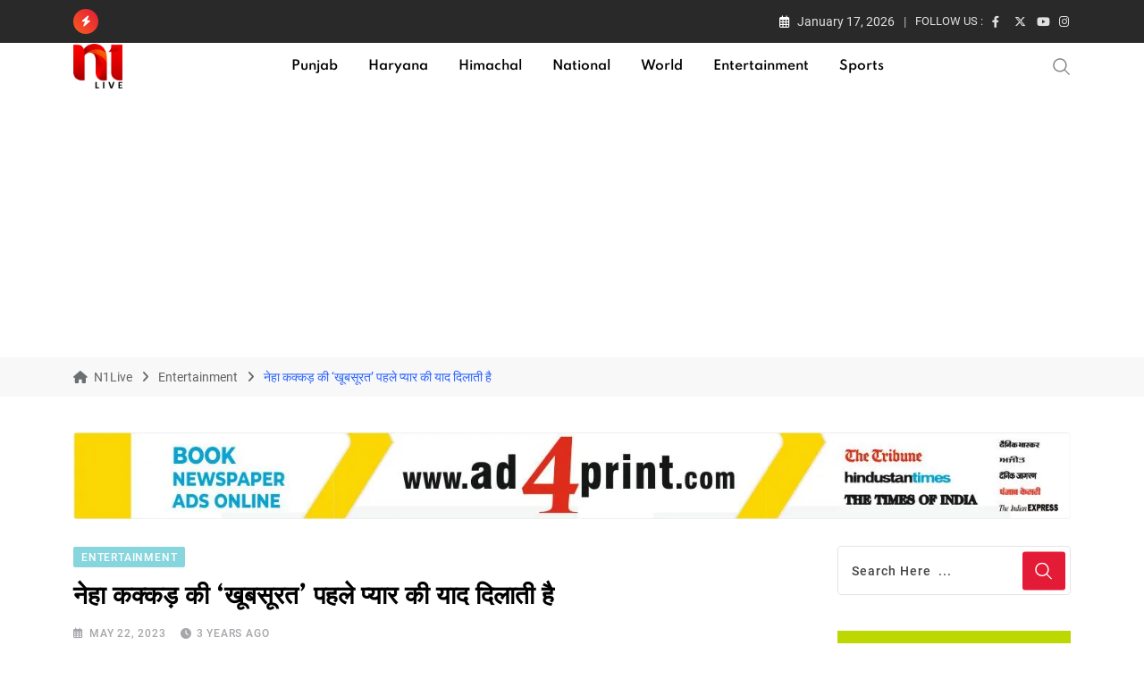

--- FILE ---
content_type: text/html; charset=utf-8
request_url: https://n1live.com/neha-kakkars-khoobsurat-is-a-reminder-of-first-love/
body_size: 35691
content:
<!doctype html>
<html lang="en-US" data-theme="light-mode">
<head><meta charset="UTF-8"><script type="590b52ec816f8904a0b21084-text/javascript">if(navigator.userAgent.match(/MSIE|Internet Explorer/i)||navigator.userAgent.match(/Trident\/7\..*?rv:11/i)){var href=document.location.href;if(!href.match(/[?&]nowprocket/)){if(href.indexOf("?")==-1){if(href.indexOf("#")==-1){document.location.href=href+"?nowprocket=1"}else{document.location.href=href.replace("#","?nowprocket=1#")}}else{if(href.indexOf("#")==-1){document.location.href=href+"&nowprocket=1"}else{document.location.href=href.replace("#","&nowprocket=1#")}}}}</script><script type="590b52ec816f8904a0b21084-text/javascript">class RocketLazyLoadScripts{constructor(){this.v="1.2.3",this.triggerEvents=["keydown","mousedown","mousemove","touchmove","touchstart","touchend","wheel"],this.userEventHandler=this._triggerListener.bind(this),this.touchStartHandler=this._onTouchStart.bind(this),this.touchMoveHandler=this._onTouchMove.bind(this),this.touchEndHandler=this._onTouchEnd.bind(this),this.clickHandler=this._onClick.bind(this),this.interceptedClicks=[],window.addEventListener("pageshow",t=>{this.persisted=t.persisted}),window.addEventListener("DOMContentLoaded",()=>{this._preconnect3rdParties()}),this.delayedScripts={normal:[],async:[],defer:[]},this.trash=[],this.allJQueries=[]}_addUserInteractionListener(t){if(document.hidden){t._triggerListener();return}this.triggerEvents.forEach(e=>window.addEventListener(e,t.userEventHandler,{passive:!0})),window.addEventListener("touchstart",t.touchStartHandler,{passive:!0}),window.addEventListener("mousedown",t.touchStartHandler),document.addEventListener("visibilitychange",t.userEventHandler)}_removeUserInteractionListener(){this.triggerEvents.forEach(t=>window.removeEventListener(t,this.userEventHandler,{passive:!0})),document.removeEventListener("visibilitychange",this.userEventHandler)}_onTouchStart(t){"HTML"!==t.target.tagName&&(window.addEventListener("touchend",this.touchEndHandler),window.addEventListener("mouseup",this.touchEndHandler),window.addEventListener("touchmove",this.touchMoveHandler,{passive:!0}),window.addEventListener("mousemove",this.touchMoveHandler),t.target.addEventListener("click",this.clickHandler),this._renameDOMAttribute(t.target,"onclick","rocket-onclick"),this._pendingClickStarted())}_onTouchMove(t){window.removeEventListener("touchend",this.touchEndHandler),window.removeEventListener("mouseup",this.touchEndHandler),window.removeEventListener("touchmove",this.touchMoveHandler,{passive:!0}),window.removeEventListener("mousemove",this.touchMoveHandler),t.target.removeEventListener("click",this.clickHandler),this._renameDOMAttribute(t.target,"rocket-onclick","onclick"),this._pendingClickFinished()}_onTouchEnd(t){window.removeEventListener("touchend",this.touchEndHandler),window.removeEventListener("mouseup",this.touchEndHandler),window.removeEventListener("touchmove",this.touchMoveHandler,{passive:!0}),window.removeEventListener("mousemove",this.touchMoveHandler)}_onClick(t){t.target.removeEventListener("click",this.clickHandler),this._renameDOMAttribute(t.target,"rocket-onclick","onclick"),this.interceptedClicks.push(t),t.preventDefault(),t.stopPropagation(),t.stopImmediatePropagation(),this._pendingClickFinished()}_replayClicks(){window.removeEventListener("touchstart",this.touchStartHandler,{passive:!0}),window.removeEventListener("mousedown",this.touchStartHandler),this.interceptedClicks.forEach(t=>{t.target.dispatchEvent(new MouseEvent("click",{view:t.view,bubbles:!0,cancelable:!0}))})}_waitForPendingClicks(){return new Promise(t=>{this._isClickPending?this._pendingClickFinished=t:t()})}_pendingClickStarted(){this._isClickPending=!0}_pendingClickFinished(){this._isClickPending=!1}_renameDOMAttribute(t,e,r){t.hasAttribute&&t.hasAttribute(e)&&(event.target.setAttribute(r,event.target.getAttribute(e)),event.target.removeAttribute(e))}_triggerListener(){this._removeUserInteractionListener(this),"loading"===document.readyState?document.addEventListener("DOMContentLoaded",this._loadEverythingNow.bind(this)):this._loadEverythingNow()}_preconnect3rdParties(){let t=[];document.querySelectorAll("script[type=rocketlazyloadscript]").forEach(e=>{if(e.hasAttribute("src")){let r=new URL(e.src).origin;r!==location.origin&&t.push({src:r,crossOrigin:e.crossOrigin||"module"===e.getAttribute("data-rocket-type")})}}),t=[...new Map(t.map(t=>[JSON.stringify(t),t])).values()],this._batchInjectResourceHints(t,"preconnect")}async _loadEverythingNow(){this.lastBreath=Date.now(),this._delayEventListeners(this),this._delayJQueryReady(this),this._handleDocumentWrite(),this._registerAllDelayedScripts(),this._preloadAllScripts(),await this._loadScriptsFromList(this.delayedScripts.normal),await this._loadScriptsFromList(this.delayedScripts.defer),await this._loadScriptsFromList(this.delayedScripts.async);try{await this._triggerDOMContentLoaded(),await this._triggerWindowLoad()}catch(t){console.error(t)}window.dispatchEvent(new Event("rocket-allScriptsLoaded")),this._waitForPendingClicks().then(()=>{this._replayClicks()}),this._emptyTrash()}_registerAllDelayedScripts(){document.querySelectorAll("script[type=rocketlazyloadscript]").forEach(t=>{t.hasAttribute("data-rocket-src")?t.hasAttribute("async")&&!1!==t.async?this.delayedScripts.async.push(t):t.hasAttribute("defer")&&!1!==t.defer||"module"===t.getAttribute("data-rocket-type")?this.delayedScripts.defer.push(t):this.delayedScripts.normal.push(t):this.delayedScripts.normal.push(t)})}async _transformScript(t){return new Promise((await this._littleBreath(),navigator.userAgent.indexOf("Firefox/")>0||""===navigator.vendor)?e=>{let r=document.createElement("script");[...t.attributes].forEach(t=>{let e=t.nodeName;"type"!==e&&("data-rocket-type"===e&&(e="type"),"data-rocket-src"===e&&(e="src"),r.setAttribute(e,t.nodeValue))}),t.text&&(r.text=t.text),r.hasAttribute("src")?(r.addEventListener("load",e),r.addEventListener("error",e)):(r.text=t.text,e());try{t.parentNode.replaceChild(r,t)}catch(i){e()}}:async e=>{function r(){t.setAttribute("data-rocket-status","failed"),e()}try{let i=t.getAttribute("data-rocket-type"),n=t.getAttribute("data-rocket-src");t.text,i?(t.type=i,t.removeAttribute("data-rocket-type")):t.removeAttribute("type"),t.addEventListener("load",function r(){t.setAttribute("data-rocket-status","executed"),e()}),t.addEventListener("error",r),n?(t.removeAttribute("data-rocket-src"),t.src=n):t.src="data:text/javascript;base64,"+window.btoa(unescape(encodeURIComponent(t.text)))}catch(s){r()}})}async _loadScriptsFromList(t){let e=t.shift();return e&&e.isConnected?(await this._transformScript(e),this._loadScriptsFromList(t)):Promise.resolve()}_preloadAllScripts(){this._batchInjectResourceHints([...this.delayedScripts.normal,...this.delayedScripts.defer,...this.delayedScripts.async],"preload")}_batchInjectResourceHints(t,e){var r=document.createDocumentFragment();t.forEach(t=>{let i=t.getAttribute&&t.getAttribute("data-rocket-src")||t.src;if(i){let n=document.createElement("link");n.href=i,n.rel=e,"preconnect"!==e&&(n.as="script"),t.getAttribute&&"module"===t.getAttribute("data-rocket-type")&&(n.crossOrigin=!0),t.crossOrigin&&(n.crossOrigin=t.crossOrigin),t.integrity&&(n.integrity=t.integrity),r.appendChild(n),this.trash.push(n)}}),document.head.appendChild(r)}_delayEventListeners(t){let e={};function r(t,r){!function t(r){!e[r]&&(e[r]={originalFunctions:{add:r.addEventListener,remove:r.removeEventListener},eventsToRewrite:[]},r.addEventListener=function(){arguments[0]=i(arguments[0]),e[r].originalFunctions.add.apply(r,arguments)},r.removeEventListener=function(){arguments[0]=i(arguments[0]),e[r].originalFunctions.remove.apply(r,arguments)});function i(t){return e[r].eventsToRewrite.indexOf(t)>=0?"rocket-"+t:t}}(t),e[t].eventsToRewrite.push(r)}function i(t,e){let r=t[e];Object.defineProperty(t,e,{get:()=>r||function(){},set(i){t["rocket"+e]=r=i}})}r(document,"DOMContentLoaded"),r(window,"DOMContentLoaded"),r(window,"load"),r(window,"pageshow"),r(document,"readystatechange"),i(document,"onreadystatechange"),i(window,"onload"),i(window,"onpageshow")}_delayJQueryReady(t){let e;function r(r){if(r&&r.fn&&!t.allJQueries.includes(r)){r.fn.ready=r.fn.init.prototype.ready=function(e){return t.domReadyFired?e.bind(document)(r):document.addEventListener("rocket-DOMContentLoaded",()=>e.bind(document)(r)),r([])};let i=r.fn.on;r.fn.on=r.fn.init.prototype.on=function(){if(this[0]===window){function t(t){return t.split(" ").map(t=>"load"===t||0===t.indexOf("load.")?"rocket-jquery-load":t).join(" ")}"string"==typeof arguments[0]||arguments[0]instanceof String?arguments[0]=t(arguments[0]):"object"==typeof arguments[0]&&Object.keys(arguments[0]).forEach(e=>{let r=arguments[0][e];delete arguments[0][e],arguments[0][t(e)]=r})}return i.apply(this,arguments),this},t.allJQueries.push(r)}e=r}r(window.jQuery),Object.defineProperty(window,"jQuery",{get:()=>e,set(t){r(t)}})}async _triggerDOMContentLoaded(){this.domReadyFired=!0,await this._littleBreath(),document.dispatchEvent(new Event("rocket-DOMContentLoaded")),await this._littleBreath(),window.dispatchEvent(new Event("rocket-DOMContentLoaded")),await this._littleBreath(),document.dispatchEvent(new Event("rocket-readystatechange")),await this._littleBreath(),document.rocketonreadystatechange&&document.rocketonreadystatechange()}async _triggerWindowLoad(){await this._littleBreath(),window.dispatchEvent(new Event("rocket-load")),await this._littleBreath(),window.rocketonload&&window.rocketonload(),await this._littleBreath(),this.allJQueries.forEach(t=>t(window).trigger("rocket-jquery-load")),await this._littleBreath();let t=new Event("rocket-pageshow");t.persisted=this.persisted,window.dispatchEvent(t),await this._littleBreath(),window.rocketonpageshow&&window.rocketonpageshow({persisted:this.persisted})}_handleDocumentWrite(){let t=new Map;document.write=document.writeln=function(e){let r=document.currentScript;r||console.error("WPRocket unable to document.write this: "+e);let i=document.createRange(),n=r.parentElement,s=t.get(r);void 0===s&&(s=r.nextSibling,t.set(r,s));let a=document.createDocumentFragment();i.setStart(a,0),a.appendChild(i.createContextualFragment(e)),n.insertBefore(a,s)}}async _littleBreath(){Date.now()-this.lastBreath>45&&(await this._requestAnimFrame(),this.lastBreath=Date.now())}async _requestAnimFrame(){return document.hidden?new Promise(t=>setTimeout(t)):new Promise(t=>requestAnimationFrame(t))}_emptyTrash(){this.trash.forEach(t=>t.remove())}static run(){let t=new RocketLazyLoadScripts;t._addUserInteractionListener(t)}}RocketLazyLoadScripts.run();</script>
	
	<meta name="viewport" content="width=device-width, initial-scale=1.0">
	<link rel="profile" href="https://gmpg.org/xfn/11" />
	<script type="590b52ec816f8904a0b21084-text/javascript">
/* <![CDATA[ */
(()=>{var e={};e.g=function(){if("object"==typeof globalThis)return globalThis;try{return this||new Function("return this")()}catch(e){if("object"==typeof window)return window}}(),function({ampUrl:n,isCustomizePreview:t,isAmpDevMode:r,noampQueryVarName:o,noampQueryVarValue:s,disabledStorageKey:i,mobileUserAgents:a,regexRegex:c}){if("undefined"==typeof sessionStorage)return;const d=new RegExp(c);if(!a.some((e=>{const n=e.match(d);return!(!n||!new RegExp(n[1],n[2]).test(navigator.userAgent))||navigator.userAgent.includes(e)})))return;e.g.addEventListener("DOMContentLoaded",(()=>{const e=document.getElementById("amp-mobile-version-switcher");if(!e)return;e.hidden=!1;const n=e.querySelector("a[href]");n&&n.addEventListener("click",(()=>{sessionStorage.removeItem(i)}))}));const g=r&&["paired-browsing-non-amp","paired-browsing-amp"].includes(window.name);if(sessionStorage.getItem(i)||t||g)return;const u=new URL(location.href),m=new URL(n);m.hash=u.hash,u.searchParams.has(o)&&s===u.searchParams.get(o)?sessionStorage.setItem(i,"1"):m.href!==u.href&&(window.stop(),location.replace(m.href))}({"ampUrl":"https:\/\/n1live.com\/neha-kakkars-khoobsurat-is-a-reminder-of-first-love\/?amp=1","noampQueryVarName":"noamp","noampQueryVarValue":"mobile","disabledStorageKey":"amp_mobile_redirect_disabled","mobileUserAgents":["Mobile","Android","Silk\/","Kindle","BlackBerry","Opera Mini","Opera Mobi"],"regexRegex":"^\\\/((?:.|\\n)+)\\\/([i]*)$","isCustomizePreview":false,"isAmpDevMode":false})})();
/* ]]> */
</script>
<title>नेहा कक्कड़ की &#8216;खूबसूरत&#8217; पहले प्यार की याद दिलाती है &#8211; N1Live</title><link rel="stylesheet" href="https://n1live.com/wp-content/cache/min/1/cf573f474303ec613008c50290c873c1.css" media="all" data-minify="1" />
<meta name='robots' content='max-image-preview:large' />
<noscript><style>#preloader{display:none;}</style></noscript><link rel='dns-prefetch' href='//www.google.com' />


<link rel="alternate" type="application/rss+xml" title="N1Live &raquo; Feed" href="https://n1live.com/feed/" />
<link rel="alternate" type="application/rss+xml" title="N1Live &raquo; Comments Feed" href="https://n1live.com/comments/feed/" />
<link rel="alternate" type="application/rss+xml" title="N1Live &raquo; नेहा कक्कड़ की &#8216;खूबसूरत&#8217; पहले प्यार की याद दिलाती है Comments Feed" href="https://n1live.com/neha-kakkars-khoobsurat-is-a-reminder-of-first-love/feed/" />
<link rel="alternate" title="oEmbed (JSON)" type="application/json+oembed" href="https://n1live.com/wp-json/oembed/1.0/embed?url=https%3A%2F%2Fn1live.com%2Fneha-kakkars-khoobsurat-is-a-reminder-of-first-love%2F" />
<link rel="alternate" title="oEmbed (XML)" type="text/xml+oembed" href="https://n1live.com/wp-json/oembed/1.0/embed?url=https%3A%2F%2Fn1live.com%2Fneha-kakkars-khoobsurat-is-a-reminder-of-first-love%2F&#038;format=xml" />
<style id='wp-img-auto-sizes-contain-inline-css' type='text/css'>
img:is([sizes=auto i],[sizes^="auto," i]){contain-intrinsic-size:3000px 1500px}
/*# sourceURL=wp-img-auto-sizes-contain-inline-css */
</style>

<style id='wp-emoji-styles-inline-css' type='text/css'>

	img.wp-smiley, img.emoji {
		display: inline !important;
		border: none !important;
		box-shadow: none !important;
		height: 1em !important;
		width: 1em !important;
		margin: 0 0.07em !important;
		vertical-align: -0.1em !important;
		background: none !important;
		padding: 0 !important;
	}
/*# sourceURL=wp-emoji-styles-inline-css */
</style>

<style id='wp-block-library-theme-inline-css' type='text/css'>
.wp-block-audio :where(figcaption){color:#555;font-size:13px;text-align:center}.is-dark-theme .wp-block-audio :where(figcaption){color:#ffffffa6}.wp-block-audio{margin:0 0 1em}.wp-block-code{border:1px solid #ccc;border-radius:4px;font-family:Menlo,Consolas,monaco,monospace;padding:.8em 1em}.wp-block-embed :where(figcaption){color:#555;font-size:13px;text-align:center}.is-dark-theme .wp-block-embed :where(figcaption){color:#ffffffa6}.wp-block-embed{margin:0 0 1em}.blocks-gallery-caption{color:#555;font-size:13px;text-align:center}.is-dark-theme .blocks-gallery-caption{color:#ffffffa6}:root :where(.wp-block-image figcaption){color:#555;font-size:13px;text-align:center}.is-dark-theme :root :where(.wp-block-image figcaption){color:#ffffffa6}.wp-block-image{margin:0 0 1em}.wp-block-pullquote{border-bottom:4px solid;border-top:4px solid;color:currentColor;margin-bottom:1.75em}.wp-block-pullquote :where(cite),.wp-block-pullquote :where(footer),.wp-block-pullquote__citation{color:currentColor;font-size:.8125em;font-style:normal;text-transform:uppercase}.wp-block-quote{border-left:.25em solid;margin:0 0 1.75em;padding-left:1em}.wp-block-quote cite,.wp-block-quote footer{color:currentColor;font-size:.8125em;font-style:normal;position:relative}.wp-block-quote:where(.has-text-align-right){border-left:none;border-right:.25em solid;padding-left:0;padding-right:1em}.wp-block-quote:where(.has-text-align-center){border:none;padding-left:0}.wp-block-quote.is-large,.wp-block-quote.is-style-large,.wp-block-quote:where(.is-style-plain){border:none}.wp-block-search .wp-block-search__label{font-weight:700}.wp-block-search__button{border:1px solid #ccc;padding:.375em .625em}:where(.wp-block-group.has-background){padding:1.25em 2.375em}.wp-block-separator.has-css-opacity{opacity:.4}.wp-block-separator{border:none;border-bottom:2px solid;margin-left:auto;margin-right:auto}.wp-block-separator.has-alpha-channel-opacity{opacity:1}.wp-block-separator:not(.is-style-wide):not(.is-style-dots){width:100px}.wp-block-separator.has-background:not(.is-style-dots){border-bottom:none;height:1px}.wp-block-separator.has-background:not(.is-style-wide):not(.is-style-dots){height:2px}.wp-block-table{margin:0 0 1em}.wp-block-table td,.wp-block-table th{word-break:normal}.wp-block-table :where(figcaption){color:#555;font-size:13px;text-align:center}.is-dark-theme .wp-block-table :where(figcaption){color:#ffffffa6}.wp-block-video :where(figcaption){color:#555;font-size:13px;text-align:center}.is-dark-theme .wp-block-video :where(figcaption){color:#ffffffa6}.wp-block-video{margin:0 0 1em}:root :where(.wp-block-template-part.has-background){margin-bottom:0;margin-top:0;padding:1.25em 2.375em}
/*# sourceURL=/wp-includes/css/dist/block-library/theme.min.css */
</style>
<style id='classic-theme-styles-inline-css' type='text/css'>
/*! This file is auto-generated */
.wp-block-button__link{color:#fff;background-color:#32373c;border-radius:9999px;box-shadow:none;text-decoration:none;padding:calc(.667em + 2px) calc(1.333em + 2px);font-size:1.125em}.wp-block-file__button{background:#32373c;color:#fff;text-decoration:none}
/*# sourceURL=/wp-includes/css/classic-themes.min.css */
</style>
<style id='global-styles-inline-css' type='text/css'>
:root{--wp--preset--aspect-ratio--square: 1;--wp--preset--aspect-ratio--4-3: 4/3;--wp--preset--aspect-ratio--3-4: 3/4;--wp--preset--aspect-ratio--3-2: 3/2;--wp--preset--aspect-ratio--2-3: 2/3;--wp--preset--aspect-ratio--16-9: 16/9;--wp--preset--aspect-ratio--9-16: 9/16;--wp--preset--color--black: #000000;--wp--preset--color--cyan-bluish-gray: #abb8c3;--wp--preset--color--white: #ffffff;--wp--preset--color--pale-pink: #f78da7;--wp--preset--color--vivid-red: #cf2e2e;--wp--preset--color--luminous-vivid-orange: #ff6900;--wp--preset--color--luminous-vivid-amber: #fcb900;--wp--preset--color--light-green-cyan: #7bdcb5;--wp--preset--color--vivid-green-cyan: #00d084;--wp--preset--color--pale-cyan-blue: #8ed1fc;--wp--preset--color--vivid-cyan-blue: #0693e3;--wp--preset--color--vivid-purple: #9b51e0;--wp--preset--color--neeon-primary: #2962ff;--wp--preset--color--neeon-secondary: #0034c2;--wp--preset--color--neeon-button-dark-gray: #333333;--wp--preset--color--neeon-button-light-gray: #a5a6aa;--wp--preset--color--neeon-button-white: #ffffff;--wp--preset--gradient--vivid-cyan-blue-to-vivid-purple: linear-gradient(135deg,rgb(6,147,227) 0%,rgb(155,81,224) 100%);--wp--preset--gradient--light-green-cyan-to-vivid-green-cyan: linear-gradient(135deg,rgb(122,220,180) 0%,rgb(0,208,130) 100%);--wp--preset--gradient--luminous-vivid-amber-to-luminous-vivid-orange: linear-gradient(135deg,rgb(252,185,0) 0%,rgb(255,105,0) 100%);--wp--preset--gradient--luminous-vivid-orange-to-vivid-red: linear-gradient(135deg,rgb(255,105,0) 0%,rgb(207,46,46) 100%);--wp--preset--gradient--very-light-gray-to-cyan-bluish-gray: linear-gradient(135deg,rgb(238,238,238) 0%,rgb(169,184,195) 100%);--wp--preset--gradient--cool-to-warm-spectrum: linear-gradient(135deg,rgb(74,234,220) 0%,rgb(151,120,209) 20%,rgb(207,42,186) 40%,rgb(238,44,130) 60%,rgb(251,105,98) 80%,rgb(254,248,76) 100%);--wp--preset--gradient--blush-light-purple: linear-gradient(135deg,rgb(255,206,236) 0%,rgb(152,150,240) 100%);--wp--preset--gradient--blush-bordeaux: linear-gradient(135deg,rgb(254,205,165) 0%,rgb(254,45,45) 50%,rgb(107,0,62) 100%);--wp--preset--gradient--luminous-dusk: linear-gradient(135deg,rgb(255,203,112) 0%,rgb(199,81,192) 50%,rgb(65,88,208) 100%);--wp--preset--gradient--pale-ocean: linear-gradient(135deg,rgb(255,245,203) 0%,rgb(182,227,212) 50%,rgb(51,167,181) 100%);--wp--preset--gradient--electric-grass: linear-gradient(135deg,rgb(202,248,128) 0%,rgb(113,206,126) 100%);--wp--preset--gradient--midnight: linear-gradient(135deg,rgb(2,3,129) 0%,rgb(40,116,252) 100%);--wp--preset--gradient--neeon-gradient-color: linear-gradient(135deg, rgba(255, 0, 0, 1) 0%, rgba(252, 75, 51, 1) 100%);--wp--preset--font-size--small: 12px;--wp--preset--font-size--medium: 20px;--wp--preset--font-size--large: 36px;--wp--preset--font-size--x-large: 42px;--wp--preset--font-size--normal: 16px;--wp--preset--font-size--huge: 50px;--wp--preset--spacing--20: 0.44rem;--wp--preset--spacing--30: 0.67rem;--wp--preset--spacing--40: 1rem;--wp--preset--spacing--50: 1.5rem;--wp--preset--spacing--60: 2.25rem;--wp--preset--spacing--70: 3.38rem;--wp--preset--spacing--80: 5.06rem;--wp--preset--shadow--natural: 6px 6px 9px rgba(0, 0, 0, 0.2);--wp--preset--shadow--deep: 12px 12px 50px rgba(0, 0, 0, 0.4);--wp--preset--shadow--sharp: 6px 6px 0px rgba(0, 0, 0, 0.2);--wp--preset--shadow--outlined: 6px 6px 0px -3px rgb(255, 255, 255), 6px 6px rgb(0, 0, 0);--wp--preset--shadow--crisp: 6px 6px 0px rgb(0, 0, 0);}:where(.is-layout-flex){gap: 0.5em;}:where(.is-layout-grid){gap: 0.5em;}body .is-layout-flex{display: flex;}.is-layout-flex{flex-wrap: wrap;align-items: center;}.is-layout-flex > :is(*, div){margin: 0;}body .is-layout-grid{display: grid;}.is-layout-grid > :is(*, div){margin: 0;}:where(.wp-block-columns.is-layout-flex){gap: 2em;}:where(.wp-block-columns.is-layout-grid){gap: 2em;}:where(.wp-block-post-template.is-layout-flex){gap: 1.25em;}:where(.wp-block-post-template.is-layout-grid){gap: 1.25em;}.has-black-color{color: var(--wp--preset--color--black) !important;}.has-cyan-bluish-gray-color{color: var(--wp--preset--color--cyan-bluish-gray) !important;}.has-white-color{color: var(--wp--preset--color--white) !important;}.has-pale-pink-color{color: var(--wp--preset--color--pale-pink) !important;}.has-vivid-red-color{color: var(--wp--preset--color--vivid-red) !important;}.has-luminous-vivid-orange-color{color: var(--wp--preset--color--luminous-vivid-orange) !important;}.has-luminous-vivid-amber-color{color: var(--wp--preset--color--luminous-vivid-amber) !important;}.has-light-green-cyan-color{color: var(--wp--preset--color--light-green-cyan) !important;}.has-vivid-green-cyan-color{color: var(--wp--preset--color--vivid-green-cyan) !important;}.has-pale-cyan-blue-color{color: var(--wp--preset--color--pale-cyan-blue) !important;}.has-vivid-cyan-blue-color{color: var(--wp--preset--color--vivid-cyan-blue) !important;}.has-vivid-purple-color{color: var(--wp--preset--color--vivid-purple) !important;}.has-black-background-color{background-color: var(--wp--preset--color--black) !important;}.has-cyan-bluish-gray-background-color{background-color: var(--wp--preset--color--cyan-bluish-gray) !important;}.has-white-background-color{background-color: var(--wp--preset--color--white) !important;}.has-pale-pink-background-color{background-color: var(--wp--preset--color--pale-pink) !important;}.has-vivid-red-background-color{background-color: var(--wp--preset--color--vivid-red) !important;}.has-luminous-vivid-orange-background-color{background-color: var(--wp--preset--color--luminous-vivid-orange) !important;}.has-luminous-vivid-amber-background-color{background-color: var(--wp--preset--color--luminous-vivid-amber) !important;}.has-light-green-cyan-background-color{background-color: var(--wp--preset--color--light-green-cyan) !important;}.has-vivid-green-cyan-background-color{background-color: var(--wp--preset--color--vivid-green-cyan) !important;}.has-pale-cyan-blue-background-color{background-color: var(--wp--preset--color--pale-cyan-blue) !important;}.has-vivid-cyan-blue-background-color{background-color: var(--wp--preset--color--vivid-cyan-blue) !important;}.has-vivid-purple-background-color{background-color: var(--wp--preset--color--vivid-purple) !important;}.has-black-border-color{border-color: var(--wp--preset--color--black) !important;}.has-cyan-bluish-gray-border-color{border-color: var(--wp--preset--color--cyan-bluish-gray) !important;}.has-white-border-color{border-color: var(--wp--preset--color--white) !important;}.has-pale-pink-border-color{border-color: var(--wp--preset--color--pale-pink) !important;}.has-vivid-red-border-color{border-color: var(--wp--preset--color--vivid-red) !important;}.has-luminous-vivid-orange-border-color{border-color: var(--wp--preset--color--luminous-vivid-orange) !important;}.has-luminous-vivid-amber-border-color{border-color: var(--wp--preset--color--luminous-vivid-amber) !important;}.has-light-green-cyan-border-color{border-color: var(--wp--preset--color--light-green-cyan) !important;}.has-vivid-green-cyan-border-color{border-color: var(--wp--preset--color--vivid-green-cyan) !important;}.has-pale-cyan-blue-border-color{border-color: var(--wp--preset--color--pale-cyan-blue) !important;}.has-vivid-cyan-blue-border-color{border-color: var(--wp--preset--color--vivid-cyan-blue) !important;}.has-vivid-purple-border-color{border-color: var(--wp--preset--color--vivid-purple) !important;}.has-vivid-cyan-blue-to-vivid-purple-gradient-background{background: var(--wp--preset--gradient--vivid-cyan-blue-to-vivid-purple) !important;}.has-light-green-cyan-to-vivid-green-cyan-gradient-background{background: var(--wp--preset--gradient--light-green-cyan-to-vivid-green-cyan) !important;}.has-luminous-vivid-amber-to-luminous-vivid-orange-gradient-background{background: var(--wp--preset--gradient--luminous-vivid-amber-to-luminous-vivid-orange) !important;}.has-luminous-vivid-orange-to-vivid-red-gradient-background{background: var(--wp--preset--gradient--luminous-vivid-orange-to-vivid-red) !important;}.has-very-light-gray-to-cyan-bluish-gray-gradient-background{background: var(--wp--preset--gradient--very-light-gray-to-cyan-bluish-gray) !important;}.has-cool-to-warm-spectrum-gradient-background{background: var(--wp--preset--gradient--cool-to-warm-spectrum) !important;}.has-blush-light-purple-gradient-background{background: var(--wp--preset--gradient--blush-light-purple) !important;}.has-blush-bordeaux-gradient-background{background: var(--wp--preset--gradient--blush-bordeaux) !important;}.has-luminous-dusk-gradient-background{background: var(--wp--preset--gradient--luminous-dusk) !important;}.has-pale-ocean-gradient-background{background: var(--wp--preset--gradient--pale-ocean) !important;}.has-electric-grass-gradient-background{background: var(--wp--preset--gradient--electric-grass) !important;}.has-midnight-gradient-background{background: var(--wp--preset--gradient--midnight) !important;}.has-small-font-size{font-size: var(--wp--preset--font-size--small) !important;}.has-medium-font-size{font-size: var(--wp--preset--font-size--medium) !important;}.has-large-font-size{font-size: var(--wp--preset--font-size--large) !important;}.has-x-large-font-size{font-size: var(--wp--preset--font-size--x-large) !important;}
:where(.wp-block-post-template.is-layout-flex){gap: 1.25em;}:where(.wp-block-post-template.is-layout-grid){gap: 1.25em;}
:where(.wp-block-term-template.is-layout-flex){gap: 1.25em;}:where(.wp-block-term-template.is-layout-grid){gap: 1.25em;}
:where(.wp-block-columns.is-layout-flex){gap: 2em;}:where(.wp-block-columns.is-layout-grid){gap: 2em;}
:root :where(.wp-block-pullquote){font-size: 1.5em;line-height: 1.6;}
/*# sourceURL=global-styles-inline-css */
</style>


<style id='dominant-color-styles-inline-css' type='text/css'>
img[data-dominant-color]:not(.has-transparency) { background-color: var(--dominant-color); }
/*# sourceURL=dominant-color-styles-inline-css */
</style>












<style id='neeon-style-inline-css' type='text/css'>
	
	.entry-banner {
					background-color: #f7f7f7;
			}

	.content-area {
		padding-top: 40px; 
		padding-bottom: 40px;
	}

		#page .content-area {
		background-image: url(  );
		background-color: #ffffff;
	}
	
	.error-page-area {		 
		background-color: #ffffff;
	}
	
	
/*# sourceURL=neeon-style-inline-css */
</style>



<style id='__EPYT__style-inline-css' type='text/css'>

                .epyt-gallery-thumb {
                        width: 33.333%;
                }
                
/*# sourceURL=__EPYT__style-inline-css */
</style>
<style id='neeon-dynamic-inline-css' type='text/css'>
@media ( min-width:1400px ) { .container {  max-width: 1320px; } } a { color: #e41b37; } .primary-color { color: #e41b37; } .secondary-color { color: #f85d1f; } #preloader { background-color: #ffffff; } .loader .cssload-inner.cssload-one, .loader .cssload-inner.cssload-two, .loader .cssload-inner.cssload-three { border-color: #e41b37; } .scroll-wrap:after { color: #e41b37; } .scroll-wrap svg.scroll-circle path {   stroke: #e41b37; } .site-header .site-branding a, .mean-container .mean-bar .mobile-logo, .additional-menu-area .sidenav .additional-logo a { color: #e41b37; } .site-header .site-branding a img, .header-style-11 .site-header .site-branding a img {  max-width: 55px; } .mean-container .mean-bar img {  max-width: 55px; } body { color: #6c6f72; font-family: 'Roboto', sans-serif !important; font-size: 16px; line-height: 24px; font-weight : normal; font-style: normal; } h1,h2,h3,h4,h5,h6 { font-family: 'Spartan', sans-serif; font-weight : 700; } h1 { font-size: 36px; line-height: 40px; font-style: normal; } h2 { font-size: 28.44px; line-height: 32px; font-style: normal; } h3 { font-size: 27.63px; line-height: 40px; font-style: normal; } h4 { font-size: 20.25px; line-height: 30px; font-style: normal; } h5 { font-size: 18px; line-height: 28px; font-style: normal; } h6 { font-size: 16px; line-height: 26px; font-style: normal; } .topbar-style-1 .header-top-bar { background-color: #292929; color: #e0e0e0; } .ticker-title { color: #e0e0e0; } .topbar-style-1 .tophead-social li a i, .topbar-style-1 .header-top-bar .social-label, .topbar-style-1 .header-top-bar a { color: #e0e0e0; } .topbar-style-1 .header-top-bar i, .topbar-style-1 .header-top-bar a:hover, .topbar-style-1 .tophead-social li a:hover i { color: #ffffff; } .topbar-style-2 .header-top-bar { background-color: #2962ff; color: #ffffff; } .topbar-style-2 .header-top-bar a { color: #ffffff; } .topbar-style-2 .tophead-left i, .topbar-style-2 .tophead-right i { color: #ffffff; } .topbar-style-3 .header-top-bar { background-color: #f7f7f7; color: #818181; } .topbar-style-3 .header-top-bar .social-label { color: #818181; } .topbar-style-3 .header-top-bar a { color: #818181; } .topbar-style-3 .tophead-left i, .topbar-style-3 .tophead-right i { color: #818181; } .topbar-style-4 .header-top-bar { background-color: #292929; color: #c7c3c3; } .topbar-style-4 .header-top-bar .social-label { color: #c7c3c3; } .topbar-style-4 .header-top-bar a { color: #c7c3c3; } .topbar-style-4 .tophead-left i, .topbar-style-4 .tophead-right i { color: #ffffff; } .topbar-style-5 .header-top-bar { background-color: #ffffff; } .topbar-style-5 .header-top-bar .social-label { color: #adadad; } .topbar-style-5 .tophead-right .search-icon a, .topbar-style-5 .tophead-social li a { color: #7a7a7a; } .topbar-style-5 .tophead-right .search-icon a:hover, .topbar-style-5 .tophead-social li a:hover { color: #2962ff; } .site-header .main-navigation nav ul li a { font-family: 'Spartan', sans-serif; font-size: 14px; line-height: 22px; font-weight : 600; color: #000000; font-style: normal; } .site-header .main-navigation ul li ul li a { font-family: 'Spartan', sans-serif; font-size: 13px; line-height: 22px; font-weight : 500; color: #656567; font-style: normal; } .mean-container .mean-nav ul li a { font-family: 'Spartan', sans-serif; font-size: 13px; line-height: 22px; font-weight : 600; font-style: normal; } .rt-topbar-menu .menu li a { font-family: 'Spartan', sans-serif; font-size: 14px; line-height: 22px; color: #c7c3c3; font-style: normal; } .site-header .main-navigation ul.menu > li > a:hover { color: #e41b3b; } .site-header .main-navigation ul.menu li.current-menu-item > a, .site-header .main-navigation ul.menu > li.current > a { color: #e41b3b; } .site-header .main-navigation ul.menu li.current-menu-ancestor > a { color: #e41b3b; } .header-style-1 .site-header .rt-sticky-menu .main-navigation nav > ul > li > a, .header-style-2 .site-header .rt-sticky-menu .main-navigation nav > ul > li > a, .header-style-3 .site-header .rt-sticky-menu .main-navigation nav > ul > li > a, .header-style-4 .site-header .rt-sticky-menu .main-navigation nav > ul > li > a { color: #000000; } .header-style-1 .site-header .rt-sticky-menu .main-navigation nav > ul > li > a:hover, .header-style-2 .site-header .rt-sticky-menu .main-navigation nav > ul > li > a:hover, .header-style-3 .site-header .rt-sticky-menu .main-navigation nav > ul > li > a:hover, .header-style-4 .site-header .rt-sticky-menu .main-navigation nav > ul > li > a:hover { color: #e41b3b; } .site-header .main-navigation nav ul li a.active { color: #e41b3b; } .site-header .main-navigation nav > ul > li > a::before { background-color: #e41b3b; } .header-style-1 .site-header .main-navigation ul.menu > li.current > a:hover, .header-style-1 .site-header .main-navigation ul.menu > li.current-menu-item > a:hover, .header-style-1 .site-header .main-navigation ul li a.active, .header-style-1 .site-header .main-navigation ul.menu > li.current-menu-item > a, .header-style-1 .site-header .main-navigation ul.menu > li.current > a { color: #e41b3b; } .info-menu-bar .cart-icon-area .cart-icon-num, .header-search-field .search-form .search-button:hover { background-color: #e41b37; } .additional-menu-area .sidenav-social span a:hover { background-color: #e41b37; } .additional-menu-area .sidenav ul li a:hover { color: #e41b3b; } .rt-slide-nav .offscreen-navigation li.current-menu-item > a, .rt-slide-nav .offscreen-navigation li.current-menu-parent > a, .rt-slide-nav .offscreen-navigation ul li > span.open:after { color: #e41b3b; } .rt-slide-nav .offscreen-navigation ul li > a:hover:before { background-color: #e41b3b; } .site-header .main-navigation ul li ul { background-color: #ffffff; } .site-header .main-navigation ul.menu li ul.sub-menu li a:hover { color: #e41b3b; } .site-header .main-navigation ul li ul.sub-menu li:hover > a:before { background-color: #e41b3b; } .site-header .main-navigation ul li ul.sub-menu li.menu-item-has-children:hover:before { color: #e41b3b; } .site-header .main-navigation ul li ul li:hover { background-color: #ffffff; } .site-header .main-navigation ul li.mega-menu > ul.sub-menu { background-color: #ffffff} .site-header .main-navigation ul li.mega-menu > ul.sub-menu li:before { color: #e41b37; } .site-header .main-navigation ul li ul.sub-menu li.menu-item-has-children:before { color: #656567; } .mean-container a.meanmenu-reveal, .mean-container .mean-nav ul li a.mean-expand { color: #e41b37; } .mean-container a.meanmenu-reveal span { background-color: #e41b37; } .mean-container .mean-nav ul li a:hover, .mean-container .mean-nav > ul > li.current-menu-item > a { color: #e41b3b; } .mean-container .mean-nav ul li.current_page_item > a, .mean-container .mean-nav ul li.current-menu-item > a, .mean-container .mean-nav ul li.current-menu-parent > a { color: #e41b37; } .cart-area .cart-trigger-icon > span { background-color: #e41b37; } .site-header .search-box .search-text { border-color: #e41b37; } .header-style-1 .site-header .header-top .icon-left, .header-style-1 .site-header .header-top .info-text a:hover { color: #e41b37; } .header-style-2 .header-icon-area .header-search-box a:hover i { background-color: #e41b37; } .header-style-3 .site-header .info-wrap .info i { color: #e41b37; } .header-style-5 .site-header .main-navigation > nav > ul > li > a { color: #ffffff; } .header-style-13 .header-social li a:hover, .header-style-6 .header-search-six .search-form button:hover, .header-style-8 .header-search-six .search-form button:hover, .header-style-10 .header-search-six .search-form button:hover { color: #e41b37; } .header-style-7 .site-header .main-navigation > nav > ul > li > a, .header-style-9 .site-header .main-navigation > nav > ul > li > a, .header-style-12 .site-header .main-navigation > nav > ul > li > a { color: #ffffff; } .header-social li a:hover, .cart-area .cart-trigger-icon:hover, .header-icon-area .search-icon a:hover, .header-icon-area .user-icon-area a:hover, .menu-user .user-icon-area a:hover { color: #e41b37; } .mobile-top-bar .mobile-social li a:hover, .additional-menu-area .sidenav .closebtn { background-color: #e41b37; } .mobile-top-bar .mobile-top .icon-left, .mobile-top-bar .mobile-top .info-text a:hover, .additional-menu-area .sidenav-address span a:hover, .additional-menu-area .sidenav-address span i { color: #e41b37; } .header__switch {   background: #e41b3b; } .header__switch__main {   background: #0034c2; } .breadcrumb-area .entry-breadcrumb span a, .breadcrumb-trail ul.trail-items li a { color: #646464; } .breadcrumb-area .entry-breadcrumb span a:hover, .breadcrumb-trail ul.trail-items li a:hover { color: #2962ff; } .breadcrumb-trail ul.trail-items li, .entry-banner .entry-breadcrumb .delimiter, .entry-banner .entry-breadcrumb .dvdr { color: #646464; } .breadcrumb-area .entry-breadcrumb .current-item { color: #2962ff; } .entry-banner:after {   background: rgba(247, 247, 247, 0.1); } .entry-banner .entry-banner-content { padding-top: 10px; padding-bottom: 10px; } .footer-area .widgettitle { color: #ffffff; } .footer-top-area .widget a, .footer-area .footer-social li a, .footer-top-area .widget ul.menu li a:before, .footer-top-area .widget_archive li a:before, .footer-top-area ul li.recentcomments a:before, .footer-top-area ul li.recentcomments span a:before, .footer-top-area .widget_categories li a:before, .footer-top-area .widget_pages li a:before, .footer-top-area .widget_meta li a:before, .footer-top-area .widget_recent_entries ul li a:before, .footer-top-area .post-box-style .post-content .entry-title a { color: #d0d0d0; } .footer-top-area .widget a:hover, .footer-top-area .widget a:active, .footer-top-area ul li a:hover i, .footer-top-area .widget ul.menu li a:hover:before, .footer-top-area .widget_archive li a:hover:before, .footer-top-area .widget_categories li a:hover:before, .footer-top-area .widget_pages li a:hover:before, .footer-top-area .widget_meta li a:hover:before, .footer-top-area .widget_recent_entries ul li a:hover:before, .footer-top-area .post-box-style .post-content .entry-title a:hover { color: #ffffff; } .footer-top-area .widget_tag_cloud a { color: #d0d0d0 !important; } .footer-top-area .widget_tag_cloud a:hover { color: #ffffff !important; } .footer-top-area .post-box-style .post-box-cat a, .footer-top-area .post-box-style .post-box-date, .footer-top-area .post-box-style .entry-cat a, .footer-top-area .post-box-style .entry-date { color: #d0d0d0; } .footer-area .footer-social li a:hover { background: #e41b37; } .footer-top-area .widget ul.menu li a:hover::before, .footer-top-area .widget_categories ul li a:hover::before, .footer-top-area .rt-category .rt-item a:hover .rt-cat-name::before { background-color: #e41b37; } .rt-box-title-1 span { border-top-color: #e41b37; } .footer-area .copyright { color: #d0d0d0; } .footer-area .copyright a { color: #d0d0d0; } .footer-area .copyright a:hover { color: #ffffff; } .footer-style-1 .footer-area { background-color: #0f1012; color: #d0d0d0; } .footer-style-2 .footer-top-area { background-color: #0f1012; color: #d0d0d0; } .footer-style-3 .footer-area .widgettitle {   color: #ffffff; } .footer-style-3 .footer-top-area { background-color: #0f1012; color: #d0d0d0; } .footer-style-3 .footer-area .copyright { color: #d0d0d0; } .footer-style-3 .footer-area .copyright a:hover {   color: #ffffff; } .footer-style-3 .footer-top-area a, .footer-style-3 .footer-area .copyright a, .footer-style-3 .footer-top-area .widget ul.menu li a { color: #d0d0d0; } .footer-style-3 .footer-top-area a:hover, .footer-style-3 .footer-area .copyright a:hover, .footer-style-3 .footer-top-area .widget ul.menu li a:hover { color: #ffffff; } .footer-style-3 .footer-top-area .widget ul.menu li a:after {   background-color: #ffffff; } .footer-style-4 .footer-area { background-color: #0f1012; color: #d0d0d0; } .footer-style-5 .footer-area .widgettitle {   color: #000000; } .footer-style-5 .footer-area { background-color: #f7f7f7; color: #000000; } .footer-style-5 .footer-top-area .widget a, .footer-style-5 .footer-top-area .post-box-style .post-content .entry-title a, .footer-style-5 .footer-top-area .post-box-style .post-content .entry-title a:hover { color: #000000; } .footer-style-5 .footer-top-area .widget a:hover, .footer-style-5 .footer-area .copyright a:hover { color: #2962ff; } .footer-style-5 .footer-area .copyright, .footer-style-5 .footer-area .copyright a, .footer-style-5 .footer-top-area .post-box-style .entry-cat a, .footer-style-5 .footer-top-area .post-box-style .entry-date {   color: #a5a6aa; } .footer-style-6 .footer-area .widgettitle, .footer-style-6 .footer-top-area .post-box-style .post-content .entry-title a, .footer-style-6 .footer-top-area .post-box-style .post-content .entry-title a:hover {   color: #000000; } .footer-style-6 .footer-area { background-color: #ffffff; color: #6c6f72; } .footer-style-6 .footer-area .footer-social li a {   border-color: #6c6f72;   color: #6c6f72; } .footer-style-6 .footer-top-area .post-box-style .entry-cat a, .footer-style-6 .footer-top-area .post-box-style .entry-date {   color: #6c6f72; } .footer-style-6 .footer-top-area .widget a { color: #6c6f72; } .footer-style-6 .footer-area .footer-social li a:hover, .footer-style-6 .footer-top-area .rt-category .rt-item a:hover .rt-cat-name::before { background-color: #2962ff; } .footer-style-6 .footer-top-area .rt-category .rt-item .rt-cat-name::before {   background-color: #6c6f72; } .footer-style-6 .footer-area .copyright, .footer-style-6 .footer-area .copyright a {   color: #6c6f72; } .footer-style-6 .footer-top-area .widget a:hover, .footer-style-6 .footer-area .copyright a:hover { color: #2962ff; } .footer-style-7 .footer-area .widgettitle {   color: #ffffff; } .footer-style-7 .footer-top-area { background-color: #0f1012; color: #d0d0d0; } .footer-style-7 .footer-area .copyright { color: #d0d0d0; } .footer-style-7 .footer-area .copyright a:hover {   color: #ffffff; } .footer-style-7 .footer-top-area a, .footer-style-7 .footer-area .copyright a, .footer-style-7 .footer-top-area .widget ul.menu li a { color: #d0d0d0; } .footer-style-7 .footer-top-area a:hover, .footer-style-7 .footer-area .copyright a:hover, .footer-style-7 .footer-top-area .widget ul.menu li a:hover { color: #ffffff; } .footer-style-7 .footer-top-area .widget ul.menu li a:after {   background-color: #ffffff; } .footer-style-8 .footer-area { background-color: #0f1012; color: #d0d0d0; } .post-box-style .entry-cat a:hover, .post-tab-layout .post-tab-cat a:hover { color: #e41b37; } .sidebar-widget-area .widget .widgettitle .titledot, .rt-category-style2 .rt-item:hover .rt-cat-count, .sidebar-widget-area .widget_tag_cloud a:hover, .sidebar-widget-area .widget_product_tag_cloud a:hover, .post-box-style .item-list:hover .post-box-img .post-img::after, .post-tab-layout ul.btn-tab li .active, .post-tab-layout ul.btn-tab li a:hover { background-color: #e41b37; } .rt-image-style3 .rt-image:after, .widget_neeon_about_author .author-widget:after { background-image: linear-gradient(38deg, #512da8 0%, #e41b37 100%); } .error-page-content .error-title { color: #000000; } .error-page-content p { color: #6c6f72; } .play-btn-white, a.button-style-4:hover { color: #e41b37; } .button-style-2, .search-form button, .play-btn-primary, .button-style-1:hover:before, a.button-style-3:hover, .section-title .swiper-button > div:hover { background-color: #e41b37; } .play-btn-primary:hover, .play-btn-white:hover, .play-btn-white-xl:hover, .play-btn-white-lg:hover, .play-btn-transparent:hover, .play-btn-transparent-2:hover, .play-btn-transparent-3:hover, .play-btn-gray:hover, .search-form button:hover, .button-style-2:hover:before { background-color: #f85d1f; } a.button-style-4.btn-common:hover path.rt-button-cap { stroke: #e41b37; } .entry-header ul.entry-meta li a:hover, .entry-footer ul.item-tags li a:hover { color: #e41b37; } .rt-related-post-info .post-title a:hover, .rt-related-post-info .post-date ul li.post-relate-date, .post-detail-style2 .show-image .entry-header ul.entry-meta li a:hover { color: #e41b37; } .about-author ul.author-box-social li a:hover, .rt-related-post .entry-content .entry-categories a:hover { color: #e41b37; } .post-navigation a:hover { color: #e41b37; } .entry-header .entry-meta ul li i, .entry-header .entry-meta ul li a:hover { color: #e41b37; } .single-post .entry-content ol li:before, .entry-content ol li:before, .meta-tags a:hover { background-color: #e41b37; } .rt-related-post .title-section h2:after, .single-post .ajax-scroll-post > .type-post:after { background-color: #e41b37; } .entry-footer .item-tags a:hover { background-color: #e41b37; } .single-post .main-wrap > .entry-content, .single-post .main-wrap .entry-footer, .single-post .main-wrap .about-author, .single-post .main-wrap .post-navigation, .single-post .main-wrap .rtrs-review-wrap, .single-post .main-wrap .rt-related-post, .single-post .main-wrap .comments-area, .single-post .main-wrap .content-bottom-ad { margin-left: 0px; margin-right: 0px; } .blog-box ul.entry-meta li a:hover, .blog-layout-1 .blog-box ul.entry-meta li a:hover, .blog-box ul.entry-meta li.post-comment a:hover { color: #e41b37; } .entry-categories .category-style, .admin-author .author-designation::after, .admin-author .author-box-social li a:hover { background-color: #e41b37; } #respond form .btn-send { background-color: #e41b37; } #respond form .btn-send:hover {   background: #f85d1f; } .item-comments .item-comments-list ul.comments-list li .comment-reply { background-color: #e41b37; } form.post-password-form input[type="submit"] {   background: #e41b37; } form.post-password-form input[type="submit"]:hover {   background: #f85d1f; } .pagination-area li.active a:hover, .pagination-area ul li.active a, .pagination-area ul li a:hover, .pagination-area ul li span.current { background-color: #e41b37; } .fluentform .subscribe-form h4::after, .fluentform .subscribe-form h4::before, .fluentform .contact-form .ff_btn_style, .fluentform .subscribe-form .ff_btn_style, .fluentform .subscribe-form-2 .ff_btn_style, .fluentform .contact-form .ff_btn_style:hover, .fluentform .subscribe-form .ff_btn_style:hover, .fluentform .subscribe-form-2 .ff_btn_style:hover, .fluentform .footer-subscribe-form .ff_btn_style, .fluentform .footer-subscribe-form .ff_btn_style:hover { background-color: #e41b37; } .fluentform .contact-form .ff_btn_style:hover:before, .fluentform .subscribe-form .ff_btn_style:hover:before, .fluentform .subscribe-form-2 .ff_btn_style:hover:before, .fluentform .footer-subscribe-form .ff_btn_style:hover:before { background-color: #f85d1f; } .fluentform .contact-form .ff-el-form-control:focus, .fluentform .subscribe-form .ff-el-form-control:focus, .fluentform .subscribe-form-2 .ff-el-form-control:focus, .fluentform .footer-subscribe-form .ff-el-form-control:focus { border-color: #e41b37; } #sb_instagram #sbi_images .sbi_item .sbi_photo_wrap::before {   background-color: rgba(228, 27, 55, 0.7); } .topbar-style-1 .ticker-wrapper .ticker-swipe { background-color: #292929; } .topbar-style-1 .ticker-content a { color: #e0e0e0 !important; } .topbar-style-1 .ticker-content a:hover { color: #ffffff !important; } .topbar-style-5 .ticker-wrapper .ticker-swipe { background-color: #ffffff; } .topbar-style-5 .ticker-title, .topbar-style-5 .ticker-content a, .topbar-style-5 .rt-news-ticker-holder i { color: #000000 !important; } .topbar-style-5 .ticker-content a:hover { color: #2962ff !important; } .single .neeon-progress-bar {   height: 4px;   background: linear-gradient(90deg, #e41b3b 0%, #f85d1f 100%); } .rt-news-ticker-holder i { background-image: linear-gradient(45deg, #f85d1f, #e41b37); } body .wpuf-dashboard-container .wpuf-pagination .page-numbers.current, body .wpuf-dashboard-container .wpuf-pagination .page-numbers:hover, body .wpuf-dashboard-container .wpuf-dashboard-navigation .wpuf-menu-item.active a, body .wpuf-dashboard-container .wpuf-dashboard-navigation .wpuf-menu-item:hover a, .wpuf-login-form .submit > input, .wpuf-submit > input, .wpuf-submit > button {   background: #e41b37; } .wpuf-login-form .submit > input:hover, .wpuf-submit > input:hover, .wpuf-submit > button:hover {   background: #f85d1f; } .woocommerce-MyAccount-navigation ul li a:hover, .woocommerce .rt-product-block .price-title-box .rt-title a:hover, .woocommerce .product-details-page .product_meta > span a:hover, .woocommerce-cart table.woocommerce-cart-form__contents .product-name a:hover, .woocommerce .product-details-page .post-social-sharing ul.item-social li a:hover, .woocommerce .product-details-page table.group_table td > label > a:hover, .cart-area .minicart-title a:hover, .cart-area .minicart-remove a:hover { color: #e41b37; } .woocommerce .rt-product-block .rt-buttons-area .btn-icons a:hover, .woocommerce div.product .woocommerce-tabs ul.tabs li a:before { background-color: #e41b37; } .woocommerce #respond input#submit.alt, .woocommerce #respond input#submit, .woocommerce button.button.alt, .woocommerce input.button.alt, .woocommerce button.button, .woocommerce a.button.alt, .woocommerce input.button, .woocommerce a.button, .cart-btn a.button, #yith-quick-view-close { background-color: #e41b37; } .woocommerce #respond input#submit.alt:hover, .woocommerce #respond input#submit:hover, .woocommerce button.button.alt:hover, .woocommerce input.button.alt:hover, .woocommerce button.button:hover, .woocommerce a.button.alt:hover, .woocommerce input.button:hover, .woocommerce a.button:hover, .cart-btn a.button:hover, #yith-quick-view-close:hover { background-color: #f85d1f; } .woocommerce-message, .woocommerce-info {   border-top-color: #e41b37; } [data-theme="dark-mode"] body, [data-theme="dark-mode"] .header-area, [data-theme="dark-mode"] .header-menu, [data-theme="dark-mode"] .site-content, [data-theme="dark-mode"] .error-page-area, [data-theme="dark-mode"] #page .content-area, [data-theme="dark-mode"] .rt-post-box-style5 .rt-item, [data-theme="dark-mode"] .rt-post-box-style6 .rt-item, [data-theme="dark-mode"] .rt-thumb-slider-horizontal-4 .rt-thumnail-area.box-layout, [data-theme="dark-mode"] .grid-box-layout .rt-item, [data-theme="dark-mode"] .rt-post-list-style1.list-box-layout .rt-item, [data-theme="dark-mode"] .rt-post-list-style2.list-box-layout, [data-theme="dark-mode"] .rt-post-list-style4.list-box-layout, [data-theme="dark-mode"] .rt-post-list-style7.list-box-layout {   background-color: #101213 !important; } [data-theme="dark-mode"] .entry-banner, [data-theme="dark-mode"] .dark-section2, [data-theme="dark-mode"] .elementor-background-overlay, [data-theme="dark-mode"] .topbar-style-1 .header-top-bar, [data-theme="dark-mode"] .additional-menu-area .sidenav, [data-theme="dark-mode"] .dark-section2 .fluentform-widget-wrapper, [data-theme="dark-mode"] .dark-fluentform .elementor-widget-container, [data-theme="dark-mode"] .dark-section3 .elementor-widget-wrap, [data-theme="dark-mode"] .dark-section .elementor-widget-container, [data-theme="dark-mode"] blockquote, [data-theme="dark-mode"] .neeon-content-table, [data-theme="dark-mode"] .rt-post-slider-default.rt-post-slider-style4 .rt-item .entry-content, [data-theme="dark-mode"] .about-author, [data-theme="dark-mode"] .rt-cat-description, [data-theme="dark-mode"] .comments-area, [data-theme="dark-mode"] .post-audio-player, [data-theme="dark-mode"] .dark-section1.elementor-section, [data-theme="dark-mode"] .dark-site-subscribe .elementor-widget-container, [data-theme="dark-mode"] .sidebar-widget-area .fluentform .frm-fluent-form, [data-theme="dark-mode"] .rt-post-tab-style5 .rt-item-box .entry-content, [data-theme="dark-mode"] .rt-thumb-slider-horizontal-4 .rt-thumnail-area, [data-theme="dark-mode"] .topbar-style-3 .header-top-bar, [data-theme="dark-mode"] .topbar-style-4 .header-top-bar, [data-theme="dark-mode"] .rt-news-ticker .ticker-wrapper .ticker-content, [data-theme="dark-mode"] .rt-news-ticker .ticker-wrapper .ticker, [data-theme="dark-mode"] .rt-news-ticker .ticker-wrapper .ticker-swipe, [data-theme="dark-mode"] .rt-post-slider-style5 .rt-item .rt-image + .entry-content, [data-theme="dark-mode"] .rt-post-box-style3 .rt-item-wrap .entry-content, [data-theme="dark-mode"] .rt-post-box-style4 .rt-item .entry-content {   background-color: #171818 !important; } [data-theme="dark-mode"] .woocommerce-info, [data-theme="dark-mode"] .woocommerce-checkout #payment, [data-theme="dark-mode"] .woocommerce form .form-row input.input-text, [data-theme="dark-mode"] .woocommerce form .form-row textarea, [data-theme="dark-mode"] .woocommerce .rt-product-block .rt-thumb-wrapper, [data-theme="dark-mode"] .woocommerce-billing-fields .select2-container .select2-selection--single .select2-selection__rendered, [data-theme="dark-mode"] .woocommerce-billing-fields .select2-container .select2-selection--single, [data-theme="dark-mode"] .woocommerce form .form-row .input-text, [data-theme="dark-mode"] .woocommerce-page form .form-row .input-text, [data-theme="dark-mode"] .woocommerce div.product div.images .flex-viewport, [data-theme="dark-mode"] .woocommerce div.product div.images .flex-control-thumbs li, [data-theme="dark-mode"] .rt-post-box-style2 .rt-item-wrap .entry-content, [data-theme="dark-mode"] .rt-post-box-style2 .rt-item-list .list-content {   background-color: #171818; } [data-theme="dark-mode"] body, [data-theme="dark-mode"] .breadcrumb-area .entry-breadcrumb span a, [data-theme="dark-mode"] .rt-post-grid-default .rt-item .post_excerpt, [data-theme="dark-mode"] .rt-post-list-default .rt-item .post_excerpt, [data-theme="dark-mode"] .rt-section-title.style2 .entry-text, [data-theme="dark-mode"] .rt-title-text-button .entry-content, [data-theme="dark-mode"] .rt-contact-info .entry-text, [data-theme="dark-mode"] .rt-contact-info .entry-text a, [data-theme="dark-mode"] .fluentform .subscribe-form p, [data-theme="dark-mode"] .additional-menu-area .sidenav-address span a, [data-theme="dark-mode"] .meta-tags a, [data-theme="dark-mode"] .entry-content p, [data-theme="dark-mode"] #respond .logged-in-as a, [data-theme="dark-mode"] .about-author .author-bio, [data-theme="dark-mode"] .comments-area .main-comments .comment-text, [data-theme="dark-mode"] .rt-skills .rt-skill-each .rt-name, [data-theme="dark-mode"] .rt-skills .rt-skill-each .progress .progress-bar > span, [data-theme="dark-mode"] .team-single .team-info ul li, [data-theme="dark-mode"] .team-single .team-info ul li a, [data-theme="dark-mode"] .error-page-area p, [data-theme="dark-mode"] blockquote.wp-block-quote cite, [data-theme="dark-mode"] .rtrs-review-box .rtrs-review-body p, [data-theme="dark-mode"] .rtrs-review-box .rtrs-review-body .rtrs-review-meta .rtrs-review-date, [data-theme="dark-mode"] .neeon-content-table a { color: #d7d7d7; } [data-theme="dark-mode"] .wpuf-label label, [data-theme="dark-mode"] .wpuf-el .wpuf-label, [data-theme="dark-mode"] body .wpuf-dashboard-container table.items-table, [data-theme="dark-mode"] body .wpuf-dashboard-container table.items-table a, [data-theme="dark-mode"] .woocommerce .rt-product-block .price-title-box .rt-title a, [data-theme="dark-mode"] .woocommerce .product-details-page .product_meta > span a, [data-theme="dark-mode"] .woocommerce .product-details-page .product_meta > span span, [data-theme="dark-mode"] .xs_social_counter_widget .wslu-style-1.wslu-counter-box-shaped li.xs-counter-li a, [data-theme="dark-mode"] .xs_social_counter_widget .wslu-style-1.wslu-counter-box-shaped li.xs-counter-li .xs-social-follower, [data-theme="dark-mode"] .xs_social_counter_widget .wslu-style-1.wslu-counter-box-shaped li.xs-counter-li .xs-social-follower-text, [data-theme="dark-mode"] .xs_social_counter_widget .wslu-style-3.wslu-counter-line-shaped li.xs-counter-li .xs-social-follower-text, [data-theme="dark-mode"] .xs_social_counter_widget .wslu-style-3.wslu-counter-line-shaped li.xs-counter-li .xs-social-follower { color: #d7d7d7; } [data-theme="dark-mode"] .button-style-1, [data-theme="dark-mode"] .dark-border, [data-theme="dark-mode"] .dark-border .elementor-element-populated, [data-theme="dark-mode"] .dark-border .elementor-widget-container, [data-theme="dark-mode"] .dark-border .elementor-divider-separator, [data-theme="dark-mode"] .rt-section-title.style1 .entry-title .titleline, [data-theme="dark-mode"] .rt-section-title.style4 .entry-title .titleline, [data-theme="dark-mode"] .header-style-4 .header-menu, [data-theme="dark-mode"] .header-style-10 .header-top, [data-theme="dark-mode"] .header-style-10 .header-search-six .search-form input, [data-theme="dark-mode"] .header-style-14 .logo-main-wrap, [data-theme="dark-mode"] .header-style-15 .menu-full-wrap, [data-theme="dark-mode"] .post-tab-layout ul.btn-tab li a, [data-theme="dark-mode"] .rt-post-tab .post-cat-tab a, [data-theme="dark-mode"] .rt-post-slider-default.rt-post-slider-style4 ul.entry-meta, [data-theme="dark-mode"] .dark-fluentform .elementor-widget-container, [data-theme="dark-mode"] .dark-section2 .fluentform-widget-wrapper, [data-theme="dark-mode"] .additional-menu-area .sidenav .sub-menu, [data-theme="dark-mode"] .additional-menu-area .sidenav ul li, [data-theme="dark-mode"] .rt-post-list-style4, [data-theme="dark-mode"] .rt-post-list-default .rt-item, [data-theme="dark-mode"] .post-box-style .rt-news-box-widget, [data-theme="dark-mode"] table th, [data-theme="dark-mode"] table td, [data-theme="dark-mode"] .shop-page-top, [data-theme="dark-mode"] .woocommerce-cart table.woocommerce-cart-form__contents tr td, [data-theme="dark-mode"] .woocommerce-cart table.woocommerce-cart-form__contents tr th, [data-theme="dark-mode"] .woocommerce div.product .woocommerce-tabs ul.tabs, [data-theme="dark-mode"] .woocommerce #reviews #comments ol.commentlist li .comment_container, [data-theme="dark-mode"] .woocommerce-cart table.woocommerce-cart-form__contents, [data-theme="dark-mode"] .sidebar-widget-area .widget .widgettitle .titleline, [data-theme="dark-mode"] .section-title .related-title .titleline, [data-theme="dark-mode"] .meta-tags a, [data-theme="dark-mode"] .search-form .input-group, [data-theme="dark-mode"] .post-navigation .text-left, [data-theme="dark-mode"] .post-navigation .text-right, [data-theme="dark-mode"] .post-detail-style1 .share-box-area .post-share .share-links .email-share-button, [data-theme="dark-mode"] .post-detail-style1 .share-box-area .post-share .share-links .print-share-button, [data-theme="dark-mode"] .rt-thumb-slider-horizontal-4 .rt-thumnail-area .swiper-pagination, [data-theme="dark-mode"] .elementor-category .rt-category-style2 .rt-item, [data-theme="dark-mode"] .rt-post-slider-style4 .swiper-slide, [data-theme="dark-mode"] .header-style-6 .logo-ad-wrap, [data-theme="dark-mode"] .apsc-theme-2 .apsc-each-profile a, [data-theme="dark-mode"] .apsc-theme-3 .apsc-each-profile > a, [data-theme="dark-mode"] .apsc-theme-3 .social-icon, [data-theme="dark-mode"] .apsc-theme-3 span.apsc-count, [data-theme="dark-mode"] .rt-post-box-style1 .rt-item-list .list-content, [data-theme="dark-mode"] .rt-post-box-style1 .rt-item-wrap .entry-content, [data-theme="dark-mode"] .rt-post-box-style2 .rt-item-wrap .entry-content, [data-theme="dark-mode"] .rt-post-box-style2 .rt-item-list .list-content, [data-theme="dark-mode"] .rt-post-grid-style8 > div > div, [data-theme="dark-mode"] .loadmore-wrap .before-line, [data-theme="dark-mode"] .loadmore-wrap .after-line, [data-theme="dark-mode"] .rt-post-box-style1 .rt-item-list, [data-theme="dark-mode"] .rt-post-box-style1 .rt-item-wrap .rt-item, [data-theme="dark-mode"] .xs_social_counter_widget .wslu-style-1.wslu-counter-box-shaped li.xs-counter-li, [data-theme="dark-mode"] .xs_social_counter_widget .wslu-style-3.wslu-counter-line-shaped li.xs-counter-li, [data-theme="dark-mode"] .xs_social_counter_widget .wslu-style-3.wslu-counter-line-shaped .xs-counter-li .xs-social-icon, [data-theme="dark-mode"] .xs_social_counter_widget .wslu-style-3.wslu-counter-line-shaped li.xs-counter-li .xs-social-follower { border-color: #222121 !important; } [data-theme="dark-mode"] .rt-section-title.style5 .line-top .entry-title:before {   background-color: #222121; } [data-theme="dark-mode"] .woocommerce-info, [data-theme="dark-mode"] .woocommerce-checkout #payment, [data-theme="dark-mode"] .woocommerce form .form-row input.input-text, [data-theme="dark-mode"] .woocommerce form .form-row textarea, [data-theme="dark-mode"] .woocommerce .rt-product-block .rt-thumb-wrapper, [data-theme="dark-mode"] .woocommerce-billing-fields .select2-container .select2-selection--single .select2-selection__rendered, [data-theme="dark-mode"] .woocommerce-billing-fields .select2-container .select2-selection--single, [data-theme="dark-mode"] .woocommerce form .form-row .input-text, [data-theme="dark-mode"] .woocommerce-page form .form-row .input-text, [data-theme="dark-mode"] .woocommerce div.product div.images .flex-viewport, [data-theme="dark-mode"] .woocommerce div.product div.images .flex-control-thumbs li { border-color: #222121; } [data-theme="dark-mode"] .rtrs-review-wrap.rtrs-affiliate-wrap, [data-theme="dark-mode"] .rtrs-review-wrap .rtrs-review-form, [data-theme="dark-mode"] .rtrs-review-wrap .rtrs-review-box .rtrs-each-review {   background-color: #171818 !important; } [data-theme="dark-mode"] .rtrs-review-box .rtrs-review-body p, [data-theme="dark-mode"] .rtrs-affiliate .rtrs-rating-category li label, [data-theme="dark-mode"] .rtrs-affiliate .rtrs-feedback-text p, [data-theme="dark-mode"] .rtrs-feedback-summary .rtrs-feedback-box .rtrs-feedback-list li { color: #d7d7d7; }.section-title .related-title .titledot, .rt-section-title.style1 .entry-title .titledot, .rt-section-title.style4 .entry-title .titledot, .rt-section-title.style2 .sub-title:before, .rt-section-title.style3 .sub-title:before { background: #e41b37; } .rt-section-title .entry-title span { color: #e41b37; } .rt-swiper-nav-1 .swiper-navigation > div:hover, .rt-swiper-nav-2 .swiper-navigation > div, .rt-swiper-nav-3 .swiper-navigation > div:hover, .rt-swiper-nav-2 .swiper-pagination .swiper-pagination-bullet, .rt-swiper-nav-1 .swiper-pagination .swiper-pagination-bullet-active, .rt-swiper-nav-3 .swiper-pagination .swiper-pagination-bullet-active, .audio-player .mejs-container .mejs-controls { background-color: #e41b37; } .rt-swiper-nav-2 .swiper-navigation > div:hover, .rt-swiper-nav-2 .swiper-pagination .swiper-pagination-bullet-active, .audio-player .mejs-container .mejs-controls:hover { background-color: #f85d1f; } .banner-slider .slider-content .sub-title:before {   background: #e41b37; } .title-text-button ul.single-list li:after, .title-text-button ul.dubble-list li:after { color: #e41b37; } .title-text-button .subtitle { color: #e41b37; } .title-text-button.text-style1 .subtitle:after { background: #f85d1f; } .about-image-text .about-content .sub-rtin-title { color: #e41b37; } .about-image-text ul li:before { color: #e41b37; } .about-image-text ul li:after { color: #e41b37; } .image-style1 .image-content, .rt-title-text-button.barshow .entry-subtitle::before, .rt-progress-bar .progress .progress-bar { background-color: #e41b37; } .rt-category .rt-item .rt-cat-name a:hover, .rt-post-tab-style3 .rt-item-list .rt-image::after, .rt-post-grid-default .rt-item .post-terms a:hover, .rt-post-list-default .rt-item .post-terms a:hover, .rt-post-overlay-default .rt-item .post-terms a:hover, .rt-post-tab-default .post-terms a:hover, .rt-post-slider-default .rt-item .post-terms a:hover, .rt-post-grid-default ul.entry-meta li a:hover, .rt-post-tab-default .rt-item-left ul.entry-meta li a:hover, .rt-post-tab-default .rt-item-list ul.entry-meta li a:hover, .rt-post-tab-default .rt-item-box ul.entry-meta li a:hover, .rt-post-slider-default ul.entry-meta li a:hover, .rt-post-overlay-default .rt-item-list ul.entry-meta .post-author a:hover, .rt-post-overlay-style12.rt-post-overlay-default .rt-item .post-author a:hover, .rt-post-box-default ul.entry-meta li a:hover, .rt-post-box-default .rt-item-list ul.entry-meta .post-author a:hover, .rt-thumb-slider-horizontal-4 .post-content .audio-player .mejs-container .mejs-button { color: #e41b37; } .rt-post-list-default ul.entry-meta li a:hover, .rt-post-overlay-default ul.entry-meta li a:hover { color: #e41b37 !important; } .header__switch, .rt-post-grid-style3 .count-on:hover .rt-image::after, .rt-post-list-style3 .count-on:hover .rt-image::after, .rt-post-tab .post-cat-tab a.current, .rt-post-tab .post-cat-tab a:hover { background-color: #e41b37; } .rt-post-grid-default .rt-item .post-terms .category-style, .rt-post-box-default .rt-item .post-terms .category-style, .rt-post-list-default .rt-item .post-terms .category-style, .rt-post-overlay-default .rt-item .post-terms .category-style, .rt-post-tab-default .post-terms .category-style, .rt-post-slider-default .rt-item .post-terms .category-style, .rt-thumb-slider-default .rt-item .post-terms .category-style, .rt-category-style5.rt-category .rt-item .rt-cat-name a:after, .rt-thumb-slider-horizontal .rt-thumnail-area .swiper-pagination .swiper-pagination-progressbar-fill, .rt-thumb-slider-horizontal-3 .rt-thumnail-area .swiper-pagination .swiper-pagination-progressbar-fill, .rt-thumb-slider-horizontal-4 .rt-thumnail-area .swiper-pagination .swiper-pagination-progressbar-fill, .rt-thumb-slider-vertical .rt-thumnail-area .swiper-pagination .swiper-pagination-progressbar-fill, .rt-thumb-slider-horizontal-4 .post-content .audio-player .mejs-container .mejs-controls:hover { background-color: #e41b37; } .team-single .team-info a:hover, .team-default .team-content .team-title a:hover, .team-multi-layout-2 .team-social li a { color: #e41b37; } .team-multi-layout-1 .team-item .team-social li a:hover, .team-multi-layout-2 .team-social li a:hover, .team-single .team-single-content .team-content ul.team-social li a:hover, .rt-skills .rt-skill-each .progress .progress-bar { background-color: #e41b37; } .elementor-category .rt-category-style2 .rt-item a:hover .rt-cat-name, .fixed-sidebar-left .elementor-widget-wp-widget-nav_menu ul > li > a:hover, .fix-bar-bottom-copyright .rt-about-widget ul li a:hover, .fixed-sidebar-left .rt-about-widget ul li a:hover { color: #e41b37; } .header__switch__main, .element-side-title h5:after {   background: #f85d1f; } .rtin-address-default .rtin-item .rtin-icon, .rtin-story .story-layout .story-box-layout .rtin-year, .apply-item .apply-footer .job-meta .item .primary-text-color, .apply-item .job-button .button-style-2 { color: #e41b37; } .apply-item .button-style-2.btn-common path.rt-button-cap {   stroke: #e41b37; } .img-content-left .title-small, .img-content-right .title-small, .multiscroll-wrapper .ms-social-link li a:hover, .multiscroll-wrapper .ms-copyright a:hover { color: #e41b37; } .ms-menu-list li.active, .rt-contact-info .rt-icon { background: #e41b37; } .rtin-contact-info .rtin-text a:hover { color: #e41b37; }  
/*# sourceURL=neeon-dynamic-inline-css */
</style>
<script type="590b52ec816f8904a0b21084-text/javascript" src="https://n1live.com/wp-includes/js/jquery/jquery.min.js?ver=3.7.1" id="jquery-core-js"></script>
<script type="rocketlazyloadscript" data-rocket-type="text/javascript" id="jquery-js-after">
/* <![CDATA[ */
            jQuery( function ( $ ) {
                if ( ! ( window.Waypoint ) ) {
                    // if Waypoint is not available, then we MUST remove our class from all elements because otherwise BGs will never show
                    $('.elementor-section.lazy-background,.elementor-column-wrap.lazy-background').removeClass('lazy-background');
                    if ( window.console && console.warn ) {
                        console.warn( 'Waypoint library is not loaded so backgrounds lazy loading is turned OFF' );
                    }
                    return;
                } 
                $('.lazy-background').each( function () {
                    var $section = $( this );
                    new Waypoint({
                        element: $section.get( 0 ),
                        handler: function( direction ) {
                            //console.log( [ 'waypoint hit', $section.get( 0 ), $(window).scrollTop(), $section.offset() ] );
                            $section.removeClass('lazy-background');
                        },
                        offset: $(window).height()*1.5 // when item is within 1.5x the viewport size, start loading it
                    });
                } );
            });
        
//# sourceURL=jquery-js-after
/* ]]> */
</script>
<script type="590b52ec816f8904a0b21084-text/javascript" id="__ytprefs__-js-extra">
/* <![CDATA[ */
var _EPYT_ = {"ajaxurl":"https://n1live.com/wp-admin/admin-ajax.php","security":"3cef87886d","gallery_scrolloffset":"20","eppathtoscripts":"https://n1live.com/wp-content/plugins/youtube-embed-plus/scripts/","eppath":"https://n1live.com/wp-content/plugins/youtube-embed-plus/","epresponsiveselector":"[\"iframe.__youtube_prefs__\",\"iframe[src*='youtube.com']\",\"iframe[src*='youtube-nocookie.com']\",\"iframe[data-ep-src*='youtube.com']\",\"iframe[data-ep-src*='youtube-nocookie.com']\",\"iframe[data-ep-gallerysrc*='youtube.com']\"]","epdovol":"1","version":"14.2.3.2","evselector":"iframe.__youtube_prefs__[src], iframe[src*=\"youtube.com/embed/\"], iframe[src*=\"youtube-nocookie.com/embed/\"]","ajax_compat":"","maxres_facade":"eager","ytapi_load":"light","pause_others":"","stopMobileBuffer":"1","facade_mode":"1","not_live_on_channel":"1"};
//# sourceURL=__ytprefs__-js-extra
/* ]]> */
</script>
<script type="rocketlazyloadscript" data-rocket-type="text/javascript" data-rocket-src="https://n1live.com/wp-content/plugins/youtube-embed-plus/scripts/ytprefs.min.js?ver=14.2.3.2" id="__ytprefs__-js"></script>
<link rel="https://api.w.org/" href="https://n1live.com/wp-json/" /><link rel="alternate" title="JSON" type="application/json" href="https://n1live.com/wp-json/wp/v2/posts/40868" /><link rel="EditURI" type="application/rsd+xml" title="RSD" href="https://n1live.com/xmlrpc.php?rsd" />
<link rel="canonical" href="https://n1live.com/neha-kakkars-khoobsurat-is-a-reminder-of-first-love/" />
<link rel='shortlink' href='https://n1live.com/?p=40868' />
<meta name="generator" content="auto-sizes 1.7.0">
<!-- start Simple Custom CSS and JS -->
<style type="text/css">
/* Add your CSS code here.

For example:
.example {
    color: red;
}

For brushing up on your CSS knowledge, check out http://www.w3schools.com/css/css_syntax.asp

End of comment */ 

.widget ul#menu-footmenu {
    list-style: none !important;
    margin: 0;
    column-count: 2;
}
.site-header .main-navigation nav ul li a{
	padding:15px;
}</style>
<!-- end Simple Custom CSS and JS -->
<!-- start Simple Custom CSS and JS -->
<!-- Add HTML code to the header or the footer.

For example, you can use the following code for loading the jQuery library from Google CDN:
<script src="https://ajax.googleapis.com/ajax/libs/jquery/3.6.0/jquery.min.js"></script>

or the following one for loading the Bootstrap library from jsDelivr:
<link href="https://cdn.jsdelivr.net/npm/bootstrap@5.1.3/dist/css/bootstrap.min.css" rel="stylesheet" integrity="sha384-1BmE4kWBq78iYhFldvKuhfTAU6auU8tT94WrHftjDbrCEXSU1oBoqyl2QvZ6jIW3" crossorigin="anonymous">

-- End of the comment --> 

<!-- Global site tag (gtag.js) - Google Analytics -->
<script async src="https://www.googletagmanager.com/gtag/js?id=G-HE2E7B3DEC" type="590b52ec816f8904a0b21084-text/javascript"></script>
<script type="590b52ec816f8904a0b21084-text/javascript">
  window.dataLayer = window.dataLayer || [];
  function gtag(){dataLayer.push(arguments);}
  gtag('js', new Date());

  gtag('config', 'G-HE2E7B3DEC');
</script><!-- end Simple Custom CSS and JS -->
<!-- start Simple Custom CSS and JS -->
<!-- Add HTML code to the header or the footer.

For example, you can use the following code for loading the jQuery library from Google CDN:
<script src="https://ajax.googleapis.com/ajax/libs/jquery/3.6.0/jquery.min.js"></script>

or the following one for loading the Bootstrap library from jsDelivr:
<link href="https://cdn.jsdelivr.net/npm/bootstrap@5.1.3/dist/css/bootstrap.min.css" rel="stylesheet" integrity="sha384-1BmE4kWBq78iYhFldvKuhfTAU6auU8tT94WrHftjDbrCEXSU1oBoqyl2QvZ6jIW3" crossorigin="anonymous">

-- End of the comment --> 
<meta name="google-site-verification" content="Ma-WXAO19AmDYZsVCCwhdK0MUuuNPMps1btvtOAlyJc" />
<meta name="facebook-domain-verification" content="yh6g9e4vuazss96j69rl2o84ve0x4q" />
<!-- Global site tag (gtag.js) - Google Analytics -->
<script async src="https://www.googletagmanager.com/gtag/js?id=G-N9FKJ96VNQ" type="590b52ec816f8904a0b21084-text/javascript"></script>
<script type="590b52ec816f8904a0b21084-text/javascript">
  window.dataLayer = window.dataLayer || [];
  function gtag(){dataLayer.push(arguments);}
  gtag('js', new Date());

  gtag('config', 'G-N9FKJ96VNQ');
</script>
<script async src="https://pagead2.googlesyndication.com/pagead/js/adsbygoogle.js?client=ca-pub-7871911285471922" crossorigin="anonymous" type="590b52ec816f8904a0b21084-text/javascript"></script><!-- end Simple Custom CSS and JS -->
<meta name="generator" content="dominant-color-images 1.2.0">
<link rel='preload' href='https://n1live.com/wp-content/plugins/elementor/assets/lib/font-awesome/webfonts/fa-solid-900.woff2' as='font' type='font/woff2' crossorigin /><link rel='preload' href='https://n1live.com/wp-content/themes/neeon/assets/webfonts/fa-regular-400.woff2' as='font' type='font/woff2' crossorigin /><link rel='preload' href='https://n1live.com/wp-content/themes/neeon/assets/webfonts/fa-solid-900.woff2' as='font' type='font/woff2' crossorigin /><link rel='preload' href='https://n1live.com/wp-content/themes/neeon/assets/webfonts/fa-brands-400.woff2' as='font' type='font/woff2' crossorigin /><link rel='preload' href='https://n1live.com/wp-content/uploads/2022/06/N_1FINAL_logo-1-01.webp' as='font' type='font/woff2' crossorigin /><link rel='preload' href='https://n1live.com/wp-content/uploads/2023/02/probe-551x431.jpg.webp' as='font' type='font/woff2' crossorigin /><link rel='preload' href="https://n1live.com/wp-content/uploads/2023/02/probe-551x431.jpg.webp" as='font' type='font/woff2' crossorigin /><link rel='preload' href='https://n1live.com/wp-content/themes/neeon/assets/js/swiper.min.js' as='font' type='font/woff2' crossorigin /><link rel='preload' href='https://n1live.com/wp-content/uploads/2022/06/noimage-551x431.jpg.webp' as='font' type='font/woff2' crossorigin /><link rel='preload' href="https://n1live.com/wp-content/uploads/2022/06/noimage-551x431.jpg.webp" as='font' type='font/woff2' crossorigin />            <style>
                .lazy-background:not(.elementor-motion-effects-element-type-background) {
                    background-image: none !important; /* lazyload fix for elementor */
                }
            </style>
          <script type="rocketlazyloadscript" data-rocket-src="https://cdn.onesignal.com/sdks/web/v16/OneSignalSDK.page.js" defer></script>
  <script type="rocketlazyloadscript">
          window.OneSignalDeferred = window.OneSignalDeferred || [];
          OneSignalDeferred.push(async function(OneSignal) {
            await OneSignal.init({
              appId: "93f7642f-2132-4443-be4c-40be0d473bf7",
              serviceWorkerOverrideForTypical: true,
              path: "https://n1live.com/wp-content/plugins/onesignal-free-web-push-notifications/sdk_files/",
              serviceWorkerParam: { scope: "/wp-content/plugins/onesignal-free-web-push-notifications/sdk_files/push/onesignal/" },
              serviceWorkerPath: "OneSignalSDKWorker.js",
            });
          });

          // Unregister the legacy OneSignal service worker to prevent scope conflicts
          if (navigator.serviceWorker) {
            navigator.serviceWorker.getRegistrations().then((registrations) => {
              // Iterate through all registered service workers
              registrations.forEach((registration) => {
                // Check the script URL to identify the specific service worker
                if (registration.active && registration.active.scriptURL.includes('OneSignalSDKWorker.js.php')) {
                  // Unregister the service worker
                  registration.unregister().then((success) => {
                    if (success) {
                      console.log('OneSignalSW: Successfully unregistered:', registration.active.scriptURL);
                    } else {
                      console.log('OneSignalSW: Failed to unregister:', registration.active.scriptURL);
                    }
                  });
                }
              });
            }).catch((error) => {
              console.error('Error fetching service worker registrations:', error);
            });
        }
        </script>
<meta name="generator" content="performant-translations 1.2.0">
<meta name="generator" content="webp-uploads 2.6.0">
<link rel="alternate" type="text/html" media="only screen and (max-width: 640px)" href="https://n1live.com/neha-kakkars-khoobsurat-is-a-reminder-of-first-love/?amp=1"><meta property="og:url" content="https://n1live.com/neha-kakkars-khoobsurat-is-a-reminder-of-first-love/?v=1768635478" /><meta property="og:type" content="article" /><meta property="og:title" content="नेहा कक्कड़ की &#8216;खूबसूरत&#8217; पहले प्यार की याद दिलाती है" /><meta property="og:description" content="मुंबई,  नेहा कक्कड़ और राघव चैतन्य का डुएट गाना 'खूबसूरत' सोमवार को रिलीज हो गया। गाने में एक्टर अधिक मेहता के साथ सौंदर्या शर्मा भी हैं। गाने के बारे में सौंदर्या शर्मा ने कहा, मैं इस शानदार गाने का हिस्सा बनकर बहुत खुश हूं। इन खूबसूरत जगहों पर फिल्माने से मुझे 'खूबसूरत' का एहसास हुआ। हर लड़की इस खास को महसूस करना चाहती है और गाना पूरी तरह से इसे दशार्ता है। यह एक सुपर क्यूट लव सांग है और निश्चित रूप से मेरी प्लेलिस्ट में है। अधिक मेहता ने कहा, 'खूबसूरत' लोकेशन पर 'खूबसूरत' की शूटिंग करते हुए मैंने और सौंदर्या ने काफी मस्ती की। उम्मीद है कि हमने ऑफ-स्क्रीन जो कम्फर्ट लेवल साझा किया, वह हमारी ऑनस्क्रीन केमिस्ट्री में झलकेगा। मैं इस गाने का हिस्सा बनकर बहुत खुश हूं। टी-सीरीज के भूषण कुमार द्वारा निर्मित गाने का संगीत रोहनप्रीत सिंह ने दिया है। गीत राणा सोतल ने लिखा&hellip;" /><meta property="og:image" itemprop="image" content="https://n1live.com/wp-content/uploads/2023/05/Khoobsurat.jpg?v=1768635478" /><link itemprop="thumbnailUrl" href="https://n1live.com/wp-content/uploads/2023/05/Khoobsurat.jpg.webp?v=1768635478"><meta property="og:image:type" content="image/jpeg"><meta property="og:site_name" content="N1Live" /><meta name="twitter:card" content="summary" /><meta property="og:updated_time" content="1768635478" /><meta name="generator" content="speculation-rules 1.6.0">
<meta name="generator" content="Elementor 3.34.1; features: e_font_icon_svg, additional_custom_breakpoints; settings: css_print_method-internal, google_font-enabled, font_display-auto">

<!-- This Google structured data (Rich Snippet) auto generated by RadiusTheme Review Schema plugin version 2.2.6 -->
<script type="application/ld+json">{
    "@context": "https://schema.org",
    "@type": "NewsArticle",
    "headline": "\u0928\u0947\u0939\u093e \u0915\u0915\u094d\u0915\u0921\u093c \u0915\u0940 &#039;\u0916\u0942\u092c\u0938\u0942\u0930\u0924&#039; \u092a\u0939\u0932\u0947 \u092a\u094d\u092f\u093e\u0930 \u0915\u0940 \u092f\u093e\u0926 \u0926\u093f\u0932\u093e\u0924\u0940 \u0939\u0948",
    "mainEntityOfPage": {
        "@type": "WebPage",
        "@id": "https://n1live.com/neha-kakkars-khoobsurat-is-a-reminder-of-first-love/"
    },
    "author": {
        "@type": "Person",
        "name": "Shashi",
        "url": "http://shashi"
    },
    "image": {
        "@type": "ImageObject",
        "url": "https://n1live.com/wp-content/uploads/2023/05/Khoobsurat.jpg",
        "height": 519,
        "width": 681
    },
    "datePublished": "2023-05-22 18:38:35",
    "dateModified": "2023-05-24 16:38:32",
    "articleBody": "\u092e\u0941\u0902\u092c\u0908, \u00a0\u0928\u0947\u0939\u093e \u0915\u0915\u094d\u0915\u0921\u093c \u0914\u0930 \u0930\u093e\u0918\u0935 \u091a\u0948\u0924\u0928\u094d\u092f \u0915\u093e \u0921\u0941\u090f\u091f \u0917\u093e\u0928\u093e &#039;\u0916\u0942\u092c\u0938\u0942\u0930\u0924&#039; \u0938\u094b\u092e\u0935\u093e\u0930 \u0915\u094b \u0930\u093f\u0932\u0940\u091c \u0939\u094b \u0917\u092f\u093e\u0964 \u0917\u093e\u0928\u0947 \u092e\u0947\u0902 \u090f\u0915\u094d\u091f\u0930 \u0905\u0927\u093f\u0915 \u092e\u0947\u0939\u0924\u093e \u0915\u0947 \u0938\u093e\u0925 \u0938\u094c\u0902\u0926\u0930\u094d\u092f\u093e \u0936\u0930\u094d\u092e\u093e \u092d\u0940 \u0939\u0948\u0902\u0964 \u0917\u093e\u0928\u0947 \u0915\u0947 \u092c\u093e\u0930\u0947 \u092e\u0947\u0902 \u0938\u094c\u0902\u0926\u0930\u094d\u092f\u093e \u0936\u0930\u094d\u092e\u093e \u0928\u0947 \u0915\u0939\u093e, \u092e\u0948\u0902 \u0907\u0938 \u0936\u093e\u0928\u0926\u093e\u0930 \u0917\u093e\u0928\u0947 \u0915\u093e "
}</script>
			<style>
				.e-con.e-parent:nth-of-type(n+4):not(.e-lazyloaded):not(.e-no-lazyload),
				.e-con.e-parent:nth-of-type(n+4):not(.e-lazyloaded):not(.e-no-lazyload) * {
					background-image: none !important;
				}
				@media screen and (max-height: 1024px) {
					.e-con.e-parent:nth-of-type(n+3):not(.e-lazyloaded):not(.e-no-lazyload),
					.e-con.e-parent:nth-of-type(n+3):not(.e-lazyloaded):not(.e-no-lazyload) * {
						background-image: none !important;
					}
				}
				@media screen and (max-height: 640px) {
					.e-con.e-parent:nth-of-type(n+2):not(.e-lazyloaded):not(.e-no-lazyload),
					.e-con.e-parent:nth-of-type(n+2):not(.e-lazyloaded):not(.e-no-lazyload) * {
						background-image: none !important;
					}
				}
			</style>
			<meta name="generator" content="embed-optimizer 1.0.0-beta2">
<link rel="amphtml" href="https://n1live.com/neha-kakkars-khoobsurat-is-a-reminder-of-first-love/?amp=1"><style>#amp-mobile-version-switcher{left:0;position:absolute;width:100%;z-index:100}#amp-mobile-version-switcher>a{background-color:#444;border:0;color:#eaeaea;display:block;font-family:-apple-system,BlinkMacSystemFont,Segoe UI,Roboto,Oxygen-Sans,Ubuntu,Cantarell,Helvetica Neue,sans-serif;font-size:16px;font-weight:600;padding:15px 0;text-align:center;-webkit-text-decoration:none;text-decoration:none}#amp-mobile-version-switcher>a:active,#amp-mobile-version-switcher>a:focus,#amp-mobile-version-switcher>a:hover{-webkit-text-decoration:underline;text-decoration:underline}</style><link rel="icon" href="https://n1live.com/wp-content/uploads/2022/06/favicon.png.webp" sizes="32x32" />
<link rel="icon" href="https://n1live.com/wp-content/uploads/2022/06/favicon.png.webp" sizes="192x192" />
<link rel="apple-touch-icon" href="https://n1live.com/wp-content/uploads/2022/06/favicon.png.webp" />
<meta name="msapplication-TileImage" content="https://n1live.com/wp-content/uploads/2022/06/favicon.png" />
<noscript><style id="rocket-lazyload-nojs-css">.rll-youtube-player, [data-lazy-src]{display:none !important;}</style></noscript></head>
<body class="wp-singular post-template-default single single-post postid-40868 single-format-standard wp-embed-responsive wp-theme-neeon ally-default header-style-1 footer-style-5 has-topbar topbar-style-1 has-sidebar right-sidebar product-grid-view  post-detail-style1 elementor-default elementor-kit-224">
			
		<div class="neeon-progress-container">
		<div class="neeon-progress-bar" id="neeonBar"></div>
	</div>
		
	<div id="page" class="site">		
		<a class="skip-link screen-reader-text" href="#content">Skip to content</a>		
		<header id="masthead" class="site-header">
			<div id="header-1" class="header-area">
							
				<div id="tophead" class="header-top-bar align-items-center">
	<div class="container">
		<div class="top-bar-wrap">
							<div class="rt-news-ticker-holder">
					<i class="fas fa-bolt icon"></i>	<ul id="rt-js-news" class="js-hidden">
					<li class="news-item"><a href="https://n1live.com/9-drug-peddlers-arrested-with-heroin-in-shimla/">शिमला में हेरोइन के साथ 9 नशीले पदार्थों के तस्कर गिरफ्तार</a></li>
							<li class="news-item"><a href="https://n1live.com/maharashtra-has-abandoned-her-the-bjps-bmc-victory-after-the-demolitions-in-2020-has-personal-significance-for-kangana-ranaut/">&#8216;महाराष्ट्र ने उन्हें छोड़ दिया है&#8217; 2020 में हुए विध्वंस के बाद भाजपा की बीएमसी जीत का कंगना रनौत के लिए व्यक्तिगत महत्व है।</a></li>
							<li class="news-item"><a href="https://n1live.com/hrtc-bus-went-off-the-road-in-mandi-himachal-pradesh-injuring-7-people/">हिमाचल प्रदेश के मंडी में एचआरटीसी की बस सड़क से उतर गई, जिसमें 7 लोग घायल हो गए।</a></li>
							<li class="news-item"><a href="https://n1live.com/the-cancer-mortality-rate-in-himachal-pradesh-is-9-5-percent-which-is-higher-than-the-national-average-of-7-7-percent/">हिमाचल प्रदेश में कैंसर से होने वाली मौतों की दर 9.5 प्रतिशत है, जो राष्ट्रीय औसत 7.7 प्रतिशत से अधिक है।</a></li>
							<li class="news-item"><a href="https://n1live.com/residents-of-the-trans-giri-region-risk-their-lives-every-day-on-dangerous-roads-while-the-authorities-pay-no-attention/">ट्रांस-गिरी क्षेत्र के निवासी प्रतिदिन खतरनाक सड़कों पर अपनी जान जोखिम में डालते हैं, जबकि अधिकारी इस ओर ध्यान नहीं देते।</a></li>
							<li class="news-item"><a href="https://n1live.com/ambala-division-dominated-the-railway-awards/">रेलवे पुरस्कारों में अंबाला डिवीजन का दबदबा रहा।</a></li>
							<li class="news-item"><a href="https://n1live.com/how-the-sirsa-dera-trust-regained-control-of-its-10-institutions/">सिरसा डेरा ट्रस्ट ने अपने 10 संस्थानों पर दोबारा नियंत्रण कैसे हासिल किया</a></li>
							<li class="news-item"><a href="https://n1live.com/repeated-paroles-injustice-to-ram-rahims-victims-chhatrapati/">राम रहीम के पीड़ितों के साथ बार-बार पैरोल का अन्याय: छत्रपति</a></li>
							<li class="news-item"><a href="https://n1live.com/a-hoax-bomb-threat-triggered-security-checks-in-fatehabad/">फतेहाबाद में बम की झूठी खबर के चलते सुरक्षा जांच शुरू की गई</a></li>
							<li class="news-item"><a href="https://n1live.com/ed-seizes-assets-worth-rs-140-crore-of-haryana-based-al-falah-university-files-chargesheet/">ईडी ने हरियाणा स्थित अल फलाह विश्वविद्यालय की 140 करोड़ रुपये की संपत्ति जब्त की, आरोप पत्र दाखिल किया</a></li>
			
	</ul>
				</div>
						<div class="tophead-right">
								<div class="topbar-date"><i class="far fa-calendar-alt icon"></i>January 17, 2026</div>
								
									<div class="social-label">
													Follow Us :
											</div>
					<ul class="tophead-social">
													<li><a target="_blank" href="https://www.facebook.com/N1Live/"><i class="fab fa-facebook-f"></i></a></li>
													<li><a target="_blank" href="https://twitter.com/N1Live9"><i class="fab fa-x-twitter"></i></a></li>
													<li><a target="_blank" href="https://youtube.com/channel/UCgSAAyKt18CgtrbyBWe17MA"><i class="fab fa-youtube"></i></a></li>
													<li><a target="_blank" href="https://www.instagram.com/n1live9/"><i class="fab fa-instagram"></i></a></li>
											</ul>
							</div>
		</div>
	</div>
</div>												<div id="sticky-placeholder"></div>
<div class="header-menu" id="header-menu">
	<div class="container">
		<div class="menu-full-wrap">
			<div class="site-branding">
				<a class="dark-logo" href="https://n1live.com/"><img width="150" height="139" src="https://n1live.com/wp-content/uploads/2022/06/N_1FINAL_logo-1-01.webp" class="attachment-full size-full" alt="N1Live Logo" /></a>
				<a class="light-logo" href="https://n1live.com/">N1Live</a>
			</div>
			<div class="menu-wrap">
				<div id="site-navigation" class="main-navigation">
					<nav class="menu-main-menu-container"><ul id="menu-main-menu" class="menu"><li id="menu-item-8778" class="menu-item menu-item-type-taxonomy menu-item-object-category menu-item-8778"><a href="https://n1live.com/category/punjab/">Punjab</a></li>
<li id="menu-item-8702" class="menu-item menu-item-type-taxonomy menu-item-object-category menu-item-8702"><a href="https://n1live.com/category/haryana/">Haryana</a></li>
<li id="menu-item-8701" class="menu-item menu-item-type-taxonomy menu-item-object-category menu-item-8701"><a href="https://n1live.com/category/himachal/">Himachal</a></li>
<li id="menu-item-8782" class="menu-item menu-item-type-taxonomy menu-item-object-category menu-item-8782"><a href="https://n1live.com/category/national/">National</a></li>
<li id="menu-item-8703" class="menu-item menu-item-type-taxonomy menu-item-object-category menu-item-8703"><a href="https://n1live.com/category/world/">World</a></li>
<li id="menu-item-8780" class="menu-item menu-item-type-taxonomy menu-item-object-category current-post-ancestor current-menu-parent current-post-parent menu-item-8780"><a href="https://n1live.com/category/entertainment/">Entertainment</a></li>
<li id="menu-item-9848" class="menu-item menu-item-type-taxonomy menu-item-object-category menu-item-9848"><a href="https://n1live.com/category/sports/">Sports</a></li>
</ul></nav>				</div>
			</div>
						<div class="header-icon-area">				
									<div class="search-icon">
	<a href="#header-search" title="Search">
	    <svg width="20" height="20" viewBox="0 0 18 18" fill="none" xmlns="http://www.w3.org/2000/svg">
			<path d="M17.1249 16.2411L12.4049 11.5211C13.5391 10.1595 14.1047 8.41291 13.9841 6.64483C13.8634 4.87675 13.0657 3.22326 11.7569 2.02834C10.4482 0.833415 8.7291 0.189061 6.95736 0.229318C5.18562 0.269575 3.49761 0.991344 2.24448 2.24448C0.991344 3.49761 0.269575 5.18562 0.229318 6.95736C0.189061 8.7291 0.833415 10.4482 2.02834 11.7569C3.22326 13.0657 4.87675 13.8634 6.64483 13.9841C8.41291 14.1047 10.1595 13.5391 11.5211 12.4049L16.2411 17.1249L17.1249 16.2411ZM1.49989 7.12489C1.49989 6.01237 1.82979 4.92483 2.44787 3.99981C3.06596 3.07478 3.94446 2.35381 4.97229 1.92807C6.00013 1.50232 7.13113 1.39093 8.22227 1.60797C9.31342 1.82501 10.3157 2.36074 11.1024 3.14741C11.889 3.93408 12.4248 4.93636 12.6418 6.02751C12.8588 7.11865 12.7475 8.24965 12.3217 9.27748C11.896 10.3053 11.175 11.1838 10.25 11.8019C9.32495 12.42 8.23741 12.7499 7.12489 12.7499C5.63355 12.7482 4.20377 12.1551 3.14924 11.1005C2.09471 10.046 1.50154 8.61622 1.49989 7.12489Z" fill="currentColor"/></svg>	</a>
</div>

							</div>
					</div>
	</div>
</div>				
								
			</div>
		</header>		
		
<div class="rt-header-menu mean-container" id="meanmenu"> 
            <div class="mobile-top-bar" id="mobile-top-fix">
	<div class="mobile-top">
				<div>
			<div class="icon-left">
			<i class="far fa-calendar-alt"></i>
			</div>
			<div class="info"><span class="info-text">January 17, 2026</span></div>
		</div>
		
					
							</div>
	</div>
        <div class="mobile-mene-bar">
        <div class="mean-bar">
            <span class="sidebarBtn ">
                <span class="bar"></span>
                <span class="bar"></span>
                <span class="bar"></span>
                <span class="bar"></span>
            </span>
            <a class="mobile-logo" href="https://n1live.com/"><img width="150" height="139" src="https://n1live.com/wp-content/uploads/2022/06/N_1FINAL_logo-1-01.webp" class="attachment-full size-full" alt="N1Live Logo" /></a>
                            <div class="info">
                                            <div class="search-icon">
	<a href="#header-search" title="Search">
	    <svg width="20" height="20" viewBox="0 0 18 18" fill="none" xmlns="http://www.w3.org/2000/svg">
			<path d="M17.1249 16.2411L12.4049 11.5211C13.5391 10.1595 14.1047 8.41291 13.9841 6.64483C13.8634 4.87675 13.0657 3.22326 11.7569 2.02834C10.4482 0.833415 8.7291 0.189061 6.95736 0.229318C5.18562 0.269575 3.49761 0.991344 2.24448 2.24448C0.991344 3.49761 0.269575 5.18562 0.229318 6.95736C0.189061 8.7291 0.833415 10.4482 2.02834 11.7569C3.22326 13.0657 4.87675 13.8634 6.64483 13.9841C8.41291 14.1047 10.1595 13.5391 11.5211 12.4049L16.2411 17.1249L17.1249 16.2411ZM1.49989 7.12489C1.49989 6.01237 1.82979 4.92483 2.44787 3.99981C3.06596 3.07478 3.94446 2.35381 4.97229 1.92807C6.00013 1.50232 7.13113 1.39093 8.22227 1.60797C9.31342 1.82501 10.3157 2.36074 11.1024 3.14741C11.889 3.93408 12.4248 4.93636 12.6418 6.02751C12.8588 7.11865 12.7475 8.24965 12.3217 9.27748C11.896 10.3053 11.175 11.1838 10.25 11.8019C9.32495 12.42 8.23741 12.7499 7.12489 12.7499C5.63355 12.7482 4.20377 12.1551 3.14924 11.1005C2.09471 10.046 1.50154 8.61622 1.49989 7.12489Z" fill="currentColor"/></svg>	</a>
</div>

                                                        </div>
                    </div>    
        <div class="rt-slide-nav">
            <div class="offscreen-navigation">
                <nav class="menu-main-menu-container"><ul id="menu-main-menu-1" class="menu"><li class="menu-item menu-item-type-taxonomy menu-item-object-category menu-item-8778"><a href="https://n1live.com/category/punjab/">Punjab</a></li>
<li class="menu-item menu-item-type-taxonomy menu-item-object-category menu-item-8702"><a href="https://n1live.com/category/haryana/">Haryana</a></li>
<li class="menu-item menu-item-type-taxonomy menu-item-object-category menu-item-8701"><a href="https://n1live.com/category/himachal/">Himachal</a></li>
<li class="menu-item menu-item-type-taxonomy menu-item-object-category menu-item-8782"><a href="https://n1live.com/category/national/">National</a></li>
<li class="menu-item menu-item-type-taxonomy menu-item-object-category menu-item-8703"><a href="https://n1live.com/category/world/">World</a></li>
<li class="menu-item menu-item-type-taxonomy menu-item-object-category current-post-ancestor current-menu-parent current-post-parent menu-item-8780"><a href="https://n1live.com/category/entertainment/">Entertainment</a></li>
<li class="menu-item menu-item-type-taxonomy menu-item-object-category menu-item-9848"><a href="https://n1live.com/category/sports/">Sports</a></li>
</ul></nav>            </div>
        </div>
    </div>
</div>

		<div id="header-search" class="header-search">
            <button type="button" class="close">×</button>
            <form role="search" method="get" class="header-search-form" action="https://n1live.com/">
                <input type="search" value="" name="s" placeholder="Type your search........">
                <button type="submit" class="search-btn"><svg width="20" height="20" viewBox="0 0 18 18" fill="none" xmlns="http://www.w3.org/2000/svg">
			<path d="M17.1249 16.2411L12.4049 11.5211C13.5391 10.1595 14.1047 8.41291 13.9841 6.64483C13.8634 4.87675 13.0657 3.22326 11.7569 2.02834C10.4482 0.833415 8.7291 0.189061 6.95736 0.229318C5.18562 0.269575 3.49761 0.991344 2.24448 2.24448C0.991344 3.49761 0.269575 5.18562 0.229318 6.95736C0.189061 8.7291 0.833415 10.4482 2.02834 11.7569C3.22326 13.0657 4.87675 13.8634 6.64483 13.9841C8.41291 14.1047 10.1595 13.5391 11.5211 12.4049L16.2411 17.1249L17.1249 16.2411ZM1.49989 7.12489C1.49989 6.01237 1.82979 4.92483 2.44787 3.99981C3.06596 3.07478 3.94446 2.35381 4.97229 1.92807C6.00013 1.50232 7.13113 1.39093 8.22227 1.60797C9.31342 1.82501 10.3157 2.36074 11.1024 3.14741C11.889 3.93408 12.4248 4.93636 12.6418 6.02751C12.8588 7.11865 12.7475 8.24965 12.3217 9.27748C11.896 10.3053 11.175 11.1838 10.25 11.8019C9.32495 12.42 8.23741 12.7499 7.12489 12.7499C5.63355 12.7482 4.20377 12.1551 3.14924 11.1005C2.09471 10.046 1.50154 8.61622 1.49989 7.12489Z" fill="currentColor"/></svg></button>
            </form>
        </div>
	        	
		<div id="content" class="site-content">			
			
	<div class="entry-banner">
		<div class="container">
			<div class="entry-banner-content">
				
									<div class="breadcrumb-area"><div class="entry-breadcrumb"><!-- Breadcrumb NavXT 7.4.1 -->
<span property="itemListElement" typeof="ListItem"> <i class="fas fa-home"></i> <a property="item" typeof="WebPage" title="Go to N1Live." href="https://n1live.com" class="home" ><span property="name">N1Live</span></a><meta property="position" content="1"></span><span class="dvdr"> <i class="fas fa-angle-right"></i> </span><span property="itemListElement" typeof="ListItem"><a property="item" typeof="WebPage" title="Go to the Entertainment category archives." href="https://n1live.com/category/entertainment/" class="taxonomy category" ><span property="name">Entertainment</span></a><meta property="position" content="2"></span><span class="dvdr"> <i class="fas fa-angle-right"></i> </span><span property="itemListElement" typeof="ListItem"><span property="name" class="post post-post current-item">नेहा कक्कड़ की &#8216;खूबसूरत&#8217; पहले प्यार की याद दिलाती है</span><meta property="url" content="https://n1live.com/neha-kakkars-khoobsurat-is-a-reminder-of-first-love/"><meta property="position" content="3"></span></div></div>							</div>
		</div>
	</div>
			
<div id="primary" class="content-area normal">
		<div class="content-top-ad">
		<div class="container">
			<div class="content-top-ad-item">
								<a target="_blank"  href="https://ad4print.com/"><img fetchpriority="high" width="1402" height="122" src="data:image/svg+xml,%3Csvg%20xmlns='http://www.w3.org/2000/svg'%20viewBox='0%200%201402%20122'%3E%3C/svg%3E" class="attachment-full size-full not-transparent" alt="" decoding="async" data-lazy-srcset="https://n1live.com/wp-content/uploads/2022/05/ad4print-1400x121-px-jpg.webp 1402w, https://n1live.com/wp-content/uploads/2022/05/ad4print-1400x121-px-jpg-500x44.webp 500w, https://n1live.com/wp-content/uploads/2022/05/ad4print-1400x121-px-jpg-800x70.webp 800w, https://n1live.com/wp-content/uploads/2022/05/ad4print-1400x121-px-jpg-768x67.webp 768w" data-lazy-sizes="(max-width: 1402px) 100vw, 1402px" data-has-transparency="false" data-dominant-color="e4e0c3" style="--dominant-color: #e4e0c3;" data-lazy-src="https://n1live.com/wp-content/uploads/2022/05/ad4print-1400x121-px-jpg.webp" /><noscript><img fetchpriority="high" width="1402" height="122" src="https://n1live.com/wp-content/uploads/2022/05/ad4print-1400x121-px-jpg.webp" class="attachment-full size-full not-transparent" alt="" decoding="async" srcset="https://n1live.com/wp-content/uploads/2022/05/ad4print-1400x121-px-jpg.webp 1402w, https://n1live.com/wp-content/uploads/2022/05/ad4print-1400x121-px-jpg-500x44.webp 500w, https://n1live.com/wp-content/uploads/2022/05/ad4print-1400x121-px-jpg-800x70.webp 800w, https://n1live.com/wp-content/uploads/2022/05/ad4print-1400x121-px-jpg-768x67.webp 768w" sizes="(max-width: 1402px) 100vw, 1402px" data-has-transparency="false" data-dominant-color="e4e0c3" style="--dominant-color: #e4e0c3;" /></noscript></a>	

						
			</div>
		</div>
	</div>
	
	<input type="hidden" id="neeon-cat-ids" value="131">

			<div id="contentHolder">
			<div class="container">
				<div class="row">				
											<div class="col-xl-9">
							<main id="main" class="site-main"> 
								<div class="rt-sidebar-sapcer ajax-scroll-post">
																	<div id="post-40868" class="default post-40868 post type-post status-publish format-standard has-post-thumbnail hentry category-entertainment">
	<div class="main-wrap">
		<div class="entry-header">	
			<span class="entry-categories">				<a href="https://n1live.com/category/entertainment/"><span class="category-style" style="background:#87d5dd">Entertainment</span></a>
			</span>			<h1 class="entry-title">नेहा कक्कड़ की &#8216;खूबसूरत&#8217; पहले प्यार की याद दिलाती है</h1>
						<ul class="entry-meta">				
					
				<li><i class="far fa-calendar-alt"></i>May 22, 2023</li>	
					
				<li><i class="fas fa-clock"></i><span class="date meta-item"><span>3 years ago</span></span></li>
							</ul>
					</div>
		<div class="share-box-area">
							<div class="post-share">			<div class="share-links ">
				<a href="https://www.facebook.com/sharer.php?u=https://n1live.com/neha-kakkars-khoobsurat-is-a-reminder-of-first-love/" rel="external" target="_blank" class="facebook-f-share-button large-share-button"><span class="fab fa-facebook-f"></span> <span class="social-text">Facebook</span></a><a href="https://twitter.com/intent/tweet?text=%E0%A4%A8%E0%A5%87%E0%A4%B9%E0%A4%BE+%E0%A4%95%E0%A4%95%E0%A5%8D%E0%A4%95%E0%A4%A1%E0%A4%BC+%E0%A4%95%E0%A5%80+%E2%80%98%E0%A4%96%E0%A5%82%E0%A4%AC%E0%A4%B8%E0%A5%82%E0%A4%B0%E0%A4%A4%E2%80%99+%E0%A4%AA%E0%A4%B9%E0%A4%B2%E0%A5%87+%E0%A4%AA%E0%A5%8D%E0%A4%AF%E0%A4%BE%E0%A4%B0+%E0%A4%95%E0%A5%80+%E0%A4%AF%E0%A4%BE%E0%A4%A6+%E0%A4%A6%E0%A4%BF%E0%A4%B2%E0%A4%BE%E0%A4%A4%E0%A5%80+%E0%A4%B9%E0%A5%88&#038;url=https://n1live.com/neha-kakkars-khoobsurat-is-a-reminder-of-first-love/" rel="external" target="_blank" class="x-twitter-share-button large-share-button"><span class="fab fa-x-twitter"></span> <span class="social-text">Twitter</span></a><a href="http://www.linkedin.com/shareArticle?mini=true&#038;url=https://n1live.com/neha-kakkars-khoobsurat-is-a-reminder-of-first-love/&#038;title=%E0%A4%A8%E0%A5%87%E0%A4%B9%E0%A4%BE+%E0%A4%95%E0%A4%95%E0%A5%8D%E0%A4%95%E0%A4%A1%E0%A4%BC+%E0%A4%95%E0%A5%80+%E2%80%98%E0%A4%96%E0%A5%82%E0%A4%AC%E0%A4%B8%E0%A5%82%E0%A4%B0%E0%A4%A4%E2%80%99+%E0%A4%AA%E0%A4%B9%E0%A4%B2%E0%A5%87+%E0%A4%AA%E0%A5%8D%E0%A4%AF%E0%A4%BE%E0%A4%B0+%E0%A4%95%E0%A5%80+%E0%A4%AF%E0%A4%BE%E0%A4%A6+%E0%A4%A6%E0%A4%BF%E0%A4%B2%E0%A4%BE%E0%A4%A4%E0%A5%80+%E0%A4%B9%E0%A5%88" rel="external" target="_blank" class="linkedin-in-share-button"><span class="fab fa-linkedin-in"></span> <span class="screen-reader-text">LinkedIn</span></a><a href="https://pinterest.com/pin/create/button/?url=https://n1live.com/neha-kakkars-khoobsurat-is-a-reminder-of-first-love/&#038;description=%E0%A4%A8%E0%A5%87%E0%A4%B9%E0%A4%BE+%E0%A4%95%E0%A4%95%E0%A5%8D%E0%A4%95%E0%A4%A1%E0%A4%BC+%E0%A4%95%E0%A5%80+%E2%80%98%E0%A4%96%E0%A5%82%E0%A4%AC%E0%A4%B8%E0%A5%82%E0%A4%B0%E0%A4%A4%E2%80%99+%E0%A4%AA%E0%A4%B9%E0%A4%B2%E0%A5%87+%E0%A4%AA%E0%A5%8D%E0%A4%AF%E0%A4%BE%E0%A4%B0+%E0%A4%95%E0%A5%80+%E0%A4%AF%E0%A4%BE%E0%A4%A6+%E0%A4%A6%E0%A4%BF%E0%A4%B2%E0%A4%BE%E0%A4%A4%E0%A5%80+%E0%A4%B9%E0%A5%88&#038;media=https://n1live.com/wp-content/uploads/2023/05/Khoobsurat.jpg" rel="external" target="_blank" class="pinterest-p-share-button"><span class="fab fa-pinterest-p"></span> <span class="screen-reader-text">Pinterest</span></a><a href="https://api.whatsapp.com/send?text=%E0%A4%A8%E0%A5%87%E0%A4%B9%E0%A4%BE+%E0%A4%95%E0%A4%95%E0%A5%8D%E0%A4%95%E0%A4%A1%E0%A4%BC+%E0%A4%95%E0%A5%80+%E2%80%98%E0%A4%96%E0%A5%82%E0%A4%AC%E0%A4%B8%E0%A5%82%E0%A4%B0%E0%A4%A4%E2%80%99+%E0%A4%AA%E0%A4%B9%E0%A4%B2%E0%A5%87+%E0%A4%AA%E0%A5%8D%E0%A4%AF%E0%A4%BE%E0%A4%B0+%E0%A4%95%E0%A5%80+%E0%A4%AF%E0%A4%BE%E0%A4%A6+%E0%A4%A6%E0%A4%BF%E0%A4%B2%E0%A4%BE%E0%A4%A4%E0%A5%80+%E0%A4%B9%E0%A5%88%20–%20https://n1live.com/neha-kakkars-khoobsurat-is-a-reminder-of-first-love/" rel="external" target="_blank" class="whatsapp-share-button"><span class="fab fa-whatsapp"></span> <span class="screen-reader-text">Whatsapp</span></a><a href="https://cloud.google.com/send?text=%E0%A4%A8%E0%A5%87%E0%A4%B9%E0%A4%BE+%E0%A4%95%E0%A4%95%E0%A5%8D%E0%A4%95%E0%A4%A1%E0%A4%BC+%E0%A4%95%E0%A5%80+%E2%80%98%E0%A4%96%E0%A5%82%E0%A4%AC%E0%A4%B8%E0%A5%82%E0%A4%B0%E0%A4%A4%E2%80%99+%E0%A4%AA%E0%A4%B9%E0%A4%B2%E0%A5%87+%E0%A4%AA%E0%A5%8D%E0%A4%AF%E0%A4%BE%E0%A4%B0+%E0%A4%95%E0%A5%80+%E0%A4%AF%E0%A4%BE%E0%A4%A6+%E0%A4%A6%E0%A4%BF%E0%A4%B2%E0%A4%BE%E0%A4%A4%E0%A5%80+%E0%A4%B9%E0%A5%88%20–%20https://n1live.com/neha-kakkars-khoobsurat-is-a-reminder-of-first-love/" rel="external" target="_blank" class="cloud-share-button"><span class="fas fa-cloud"></span> <span class="screen-reader-text">Cloud</span></a><a href="https://dribbble.com?url=https://n1live.com/neha-kakkars-khoobsurat-is-a-reminder-of-first-love/&#038;title=%E0%A4%A8%E0%A5%87%E0%A4%B9%E0%A4%BE+%E0%A4%95%E0%A4%95%E0%A5%8D%E0%A4%95%E0%A4%A1%E0%A4%BC+%E0%A4%95%E0%A5%80+%E2%80%98%E0%A4%96%E0%A5%82%E0%A4%AC%E0%A4%B8%E0%A5%82%E0%A4%B0%E0%A4%A4%E2%80%99+%E0%A4%AA%E0%A4%B9%E0%A4%B2%E0%A5%87+%E0%A4%AA%E0%A5%8D%E0%A4%AF%E0%A4%BE%E0%A4%B0+%E0%A4%95%E0%A5%80+%E0%A4%AF%E0%A4%BE%E0%A4%A6+%E0%A4%A6%E0%A4%BF%E0%A4%B2%E0%A4%BE%E0%A4%A4%E0%A5%80+%E0%A4%B9%E0%A5%88" rel="external" target="_blank" class="dribbble-share-button"><span class="fab fa-dribbble"></span> <span class="screen-reader-text">StumbleUpon</span></a><a href="#" rel="external" target="_blank" class="print-share-button"><span class="fas fa-print"></span> <span class="screen-reader-text">Print</span></a><a href="/cdn-cgi/l/email-protection#[base64]" rel="external" target="_blank" class="email-share-button"><span class="far fa-envelope"></span> <span class="screen-reader-text">Share via Email</span></a>			</div>
		</div>
					</div>

											<div class="entry-thumbnail-area">
					<img width="681" height="519" src="data:image/svg+xml,%3Csvg%20xmlns='http://www.w3.org/2000/svg'%20viewBox='0%200%20681%20519'%3E%3C/svg%3E" class="img-responsive wp-post-image" alt="" decoding="async" data-lazy-srcset="https://n1live.com/wp-content/uploads/2023/05/Khoobsurat.jpg.webp 681w,https://n1live.com/wp-content/uploads/2023/05/Khoobsurat-600x457.jpg.webp 600w" data-lazy-sizes="(max-width: 681px) 100vw, 681px" data-lazy-src="https://n1live.com/wp-content/uploads/2023/05/Khoobsurat.jpg.webp" /><noscript><img width="681" height="519" src="https://n1live.com/wp-content/uploads/2023/05/Khoobsurat.jpg.webp" class="img-responsive wp-post-image" alt="" decoding="async" srcset="https://n1live.com/wp-content/uploads/2023/05/Khoobsurat.jpg.webp 681w,https://n1live.com/wp-content/uploads/2023/05/Khoobsurat-600x457.jpg.webp 600w" sizes="(max-width: 681px) 100vw, 681px" /></noscript>					
					<figcaption>Neha Kakkar&#8217;s &#8216;Khoobsurat&#8217; is reminiscent of first love</figcaption>				</div>
							
		<div class="entry-content"><p><strong>मुंबई, </strong> नेहा कक्कड़ और राघव चैतन्य का डुएट गाना &#8216;खूबसूरत&#8217; सोमवार को रिलीज हो गया। गाने में एक्टर अधिक मेहता के साथ सौंदर्या शर्मा भी हैं। गाने के बारे में सौंदर्या शर्मा ने कहा, मैं इस शानदार गाने का हिस्सा बनकर बहुत खुश हूं। इन खूबसूरत जगहों पर फिल्माने से मुझे &#8216;खूबसूरत&#8217; का एहसास हुआ। हर लड़की इस खास को महसूस करना चाहती है और गाना पूरी तरह से इसे दशार्ता है। यह एक सुपर क्यूट लव सांग है और निश्चित रूप से मेरी प्लेलिस्ट में है।</p>
<p>अधिक मेहता ने कहा, &#8216;खूबसूरत&#8217; लोकेशन पर &#8216;खूबसूरत&#8217; की शूटिंग करते हुए मैंने और सौंदर्या ने काफी मस्ती की। उम्मीद है कि हमने ऑफ-स्क्रीन जो कम्फर्ट लेवल साझा किया, वह हमारी ऑनस्क्रीन केमिस्ट्री में झलकेगा। मैं इस गाने का हिस्सा बनकर बहुत खुश हूं।</p>
<p>टी-सीरीज के भूषण कुमार द्वारा निर्मित गाने का संगीत रोहनप्रीत सिंह ने दिया है। गीत राणा सोतल ने लिखा है। म्यूजिक वीडियो का निर्देशन वीडियो ब्रेन्स ने किया है। यह दर्शकों को एक प्रेम कहानी में ले जाता है जो उन्हें उनके पहले प्यार की याद दिलाएगा।</p>
<p>एक शांत हिल स्टेशन की पृष्ठभूमि में फिल्माया यह गाना सौंदर्या और अधिक के बीच की केमिस्ट्री को दशार्ता है।</p>
<p>गाना फिलहाल टी-सीरीज के यूट्यूब चैनल पर स्ट्रीम हो रहा है।</p>
					</div>

		
		        
				<div class="entry-footer">
			<div class="entry-footer-meta">
								<div class="post-share"><h4 class="meta-title">Share This Post:</h4>			<div class="share-links ">
				<a href="https://www.facebook.com/sharer.php?u=https://n1live.com/neha-kakkars-khoobsurat-is-a-reminder-of-first-love/" rel="external" target="_blank" class="facebook-f-share-button large-share-button"><span class="fab fa-facebook-f"></span> <span class="social-text">Facebook</span></a><a href="https://twitter.com/intent/tweet?text=%E0%A4%A8%E0%A5%87%E0%A4%B9%E0%A4%BE+%E0%A4%95%E0%A4%95%E0%A5%8D%E0%A4%95%E0%A4%A1%E0%A4%BC+%E0%A4%95%E0%A5%80+%E2%80%98%E0%A4%96%E0%A5%82%E0%A4%AC%E0%A4%B8%E0%A5%82%E0%A4%B0%E0%A4%A4%E2%80%99+%E0%A4%AA%E0%A4%B9%E0%A4%B2%E0%A5%87+%E0%A4%AA%E0%A5%8D%E0%A4%AF%E0%A4%BE%E0%A4%B0+%E0%A4%95%E0%A5%80+%E0%A4%AF%E0%A4%BE%E0%A4%A6+%E0%A4%A6%E0%A4%BF%E0%A4%B2%E0%A4%BE%E0%A4%A4%E0%A5%80+%E0%A4%B9%E0%A5%88&#038;url=https://n1live.com/neha-kakkars-khoobsurat-is-a-reminder-of-first-love/" rel="external" target="_blank" class="x-twitter-share-button large-share-button"><span class="fab fa-x-twitter"></span> <span class="social-text">Twitter</span></a><a href="http://www.linkedin.com/shareArticle?mini=true&#038;url=https://n1live.com/neha-kakkars-khoobsurat-is-a-reminder-of-first-love/&#038;title=%E0%A4%A8%E0%A5%87%E0%A4%B9%E0%A4%BE+%E0%A4%95%E0%A4%95%E0%A5%8D%E0%A4%95%E0%A4%A1%E0%A4%BC+%E0%A4%95%E0%A5%80+%E2%80%98%E0%A4%96%E0%A5%82%E0%A4%AC%E0%A4%B8%E0%A5%82%E0%A4%B0%E0%A4%A4%E2%80%99+%E0%A4%AA%E0%A4%B9%E0%A4%B2%E0%A5%87+%E0%A4%AA%E0%A5%8D%E0%A4%AF%E0%A4%BE%E0%A4%B0+%E0%A4%95%E0%A5%80+%E0%A4%AF%E0%A4%BE%E0%A4%A6+%E0%A4%A6%E0%A4%BF%E0%A4%B2%E0%A4%BE%E0%A4%A4%E0%A5%80+%E0%A4%B9%E0%A5%88" rel="external" target="_blank" class="linkedin-in-share-button"><span class="fab fa-linkedin-in"></span> <span class="screen-reader-text">LinkedIn</span></a><a href="https://pinterest.com/pin/create/button/?url=https://n1live.com/neha-kakkars-khoobsurat-is-a-reminder-of-first-love/&#038;description=%E0%A4%A8%E0%A5%87%E0%A4%B9%E0%A4%BE+%E0%A4%95%E0%A4%95%E0%A5%8D%E0%A4%95%E0%A4%A1%E0%A4%BC+%E0%A4%95%E0%A5%80+%E2%80%98%E0%A4%96%E0%A5%82%E0%A4%AC%E0%A4%B8%E0%A5%82%E0%A4%B0%E0%A4%A4%E2%80%99+%E0%A4%AA%E0%A4%B9%E0%A4%B2%E0%A5%87+%E0%A4%AA%E0%A5%8D%E0%A4%AF%E0%A4%BE%E0%A4%B0+%E0%A4%95%E0%A5%80+%E0%A4%AF%E0%A4%BE%E0%A4%A6+%E0%A4%A6%E0%A4%BF%E0%A4%B2%E0%A4%BE%E0%A4%A4%E0%A5%80+%E0%A4%B9%E0%A5%88&#038;media=https://n1live.com/wp-content/uploads/2023/05/Khoobsurat.jpg" rel="external" target="_blank" class="pinterest-p-share-button"><span class="fab fa-pinterest-p"></span> <span class="screen-reader-text">Pinterest</span></a><a href="https://api.whatsapp.com/send?text=%E0%A4%A8%E0%A5%87%E0%A4%B9%E0%A4%BE+%E0%A4%95%E0%A4%95%E0%A5%8D%E0%A4%95%E0%A4%A1%E0%A4%BC+%E0%A4%95%E0%A5%80+%E2%80%98%E0%A4%96%E0%A5%82%E0%A4%AC%E0%A4%B8%E0%A5%82%E0%A4%B0%E0%A4%A4%E2%80%99+%E0%A4%AA%E0%A4%B9%E0%A4%B2%E0%A5%87+%E0%A4%AA%E0%A5%8D%E0%A4%AF%E0%A4%BE%E0%A4%B0+%E0%A4%95%E0%A5%80+%E0%A4%AF%E0%A4%BE%E0%A4%A6+%E0%A4%A6%E0%A4%BF%E0%A4%B2%E0%A4%BE%E0%A4%A4%E0%A5%80+%E0%A4%B9%E0%A5%88%20–%20https://n1live.com/neha-kakkars-khoobsurat-is-a-reminder-of-first-love/" rel="external" target="_blank" class="whatsapp-share-button"><span class="fab fa-whatsapp"></span> <span class="screen-reader-text">Whatsapp</span></a><a href="https://cloud.google.com/send?text=%E0%A4%A8%E0%A5%87%E0%A4%B9%E0%A4%BE+%E0%A4%95%E0%A4%95%E0%A5%8D%E0%A4%95%E0%A4%A1%E0%A4%BC+%E0%A4%95%E0%A5%80+%E2%80%98%E0%A4%96%E0%A5%82%E0%A4%AC%E0%A4%B8%E0%A5%82%E0%A4%B0%E0%A4%A4%E2%80%99+%E0%A4%AA%E0%A4%B9%E0%A4%B2%E0%A5%87+%E0%A4%AA%E0%A5%8D%E0%A4%AF%E0%A4%BE%E0%A4%B0+%E0%A4%95%E0%A5%80+%E0%A4%AF%E0%A4%BE%E0%A4%A6+%E0%A4%A6%E0%A4%BF%E0%A4%B2%E0%A4%BE%E0%A4%A4%E0%A5%80+%E0%A4%B9%E0%A5%88%20–%20https://n1live.com/neha-kakkars-khoobsurat-is-a-reminder-of-first-love/" rel="external" target="_blank" class="cloud-share-button"><span class="fas fa-cloud"></span> <span class="screen-reader-text">Cloud</span></a><a href="https://dribbble.com?url=https://n1live.com/neha-kakkars-khoobsurat-is-a-reminder-of-first-love/&#038;title=%E0%A4%A8%E0%A5%87%E0%A4%B9%E0%A4%BE+%E0%A4%95%E0%A4%95%E0%A5%8D%E0%A4%95%E0%A4%A1%E0%A4%BC+%E0%A4%95%E0%A5%80+%E2%80%98%E0%A4%96%E0%A5%82%E0%A4%AC%E0%A4%B8%E0%A5%82%E0%A4%B0%E0%A4%A4%E2%80%99+%E0%A4%AA%E0%A4%B9%E0%A4%B2%E0%A5%87+%E0%A4%AA%E0%A5%8D%E0%A4%AF%E0%A4%BE%E0%A4%B0+%E0%A4%95%E0%A5%80+%E0%A4%AF%E0%A4%BE%E0%A4%A6+%E0%A4%A6%E0%A4%BF%E0%A4%B2%E0%A4%BE%E0%A4%A4%E0%A5%80+%E0%A4%B9%E0%A5%88" rel="external" target="_blank" class="dribbble-share-button"><span class="fab fa-dribbble"></span> <span class="screen-reader-text">StumbleUpon</span></a><a href="#" rel="external" target="_blank" class="print-share-button"><span class="fas fa-print"></span> <span class="screen-reader-text">Print</span></a><a href="/cdn-cgi/l/email-protection#[base64]" rel="external" target="_blank" class="email-share-button"><span class="far fa-envelope"></span> <span class="screen-reader-text">Share via Email</span></a>			</div>
		</div>
							</div>
		</div>
				<!-- author bio -->
				<!-- next/prev post -->
			<div class="divider post-navigation">
					<div class=" text-left">
				<div class="pad-lr-15">
					<span class="next-article"><i class="flaticon flaticon-previous"></i>
					<a href="https://n1live.com/ram-charan-arrives-in-srinagar-to-participate-in-g20-event/" rel="next">Previous Post</a></span>
					<h4 class="post-nav-title"><a href="https://n1live.com/ram-charan-arrives-in-srinagar-to-participate-in-g20-event/" rel="next">राम चरण जी20 कार्यक्रम में भाग लेने के लिए श्रीनगर पहुंचे</a></h4>				</div>			
			</div>
				<div class="navigation-archive"><a href="https://n1live.com"><i class="flaticon flaticon-menu"></i></a></div>
					<div class=" text-right">
				<div class="pad-lr-15">
				<span class="prev-article">
				<a href="https://n1live.com/zeenat-aman-recalled-the-days-of-working-with-big-b-said-we-were-both-punctual/" rel="prev">Next Post</a><i class="flaticon flaticon-next"></i></span>
				<h4 class="post-nav-title"><a href="https://n1live.com/zeenat-aman-recalled-the-days-of-working-with-big-b-said-we-were-both-punctual/" rel="prev">बिग बी के साथ काम करने के दिनों को जीनत अमान ने किया याद, कहा- &#8216;हम दोनों समय के पाबंद थे&#8217;</a></h4>				</div>
			</div>
			</div>
		  
<div class="rtrs-review-wrap  rtrs-review-post-type-post rtrs-review-sc-6348" id="comments">
		<div id="respond" class="comment-respond rtrs-review-form">
		<h2 id="reply-title" class="rtrs-form-title">Leave feedback about this <small><a rel="nofollow" id="cancel-comment-reply-link" href="/neha-kakkars-khoobsurat-is-a-reminder-of-first-love/#respond" style="display:none;">Cancel Reply</a></small></h2><form action="https://n1live.com/wp-comments-post.php" method="post" id="comment_form" class="rtrs-form-box"><div class="rtrs-form-group rtrs-hide-reply"><input id="rt_title" class="rtrs-form-control" placeholder="Title" name="rt_title" type="text" value="" size="30" aria-required="true"></div><div class="rtrs-form-group"><textarea id="message" class="rtrs-form-control" placeholder="Write your review *"  name="comment" required="required"  aria-required="true" rows="6" cols="45"></textarea></div><input type="hidden" id="gRecaptchaResponse" name="gRecaptchaResponse" value=""><div class="rtrs-form-group"><input id="name" class="rtrs-form-control" placeholder="Name*" name="author"  type="text" value="" size="30" required='required' aria-required='true' /></div>
<div class="rtrs-form-group"><input id="email" class="rtrs-form-control" placeholder="Email*" name="email"  type="text" value="" size="30" required='required' aria-required='true' /></div>
<div class="rtrs-form-group"><input id="url" class="rtrs-form-control" placeholder="Website" name="url" type="text" value="" size="30"/></div>
<div class="rtrs-form-group rtrs-hide-reply"><ul class="rtrs-rating-category" style="grid-template-columns: repeat(1, 270px);">
				<li>
					<div class="rtrs-category-text">Service</div>
					<div class="rtrs-rating-container">
													<input
								checked									type="radio" id="1-rating-5" name="rt_rating_service" value="5"/><label for="1-rating-5">5</label>
													<input
																	type="radio" id="1-rating-4" name="rt_rating_service" value="4"/><label for="1-rating-4">4</label>
													<input
																	type="radio" id="1-rating-3" name="rt_rating_service" value="3"/><label for="1-rating-3">3</label>
													<input
																	type="radio" id="1-rating-2" name="rt_rating_service" value="2"/><label for="1-rating-2">2</label>
													<input
																	type="radio" id="1-rating-1" name="rt_rating_service" value="1"/><label for="1-rating-1">1</label>
											</div>
				</li>
				</ul></div>

		<div class="rtrs-media-buttons">
					</div>


		<input type="hidden" id="__rtrs_wpnonce" name="__rtrs_wpnonce" value="de1d1b6bac" /><input type="hidden" name="_wp_http_referer" value="/neha-kakkars-khoobsurat-is-a-reminder-of-first-love/" />
<input type="hidden" name="g-recaptcha-response" class="agr-recaptcha-response" value="" /><script data-cfasync="false" src="/cdn-cgi/scripts/5c5dd728/cloudflare-static/email-decode.min.js"></script><script type="590b52ec816f8904a0b21084-text/javascript">
                function wpcaptcha_captcha(){
                    grecaptcha.execute("6LfcO8EjAAAAAO7iLR-5i21-3eM0bA9znPqKfFlu", {action: "submit"}).then(function(token) {
                        var captchas = document.querySelectorAll(".agr-recaptcha-response");
                        captchas.forEach(function(captcha) {
                            captcha.value = token;
                        });
                    });
                }
                </script><script src='https://www.google.com/recaptcha/api.js?onload=wpcaptcha_captcha&render=6LfcO8EjAAAAAO7iLR-5i21-3eM0bA9znPqKfFlu&ver=1.31' id='wpcaptcha-recaptcha-js' type="590b52ec816f8904a0b21084-text/javascript"></script><div class="rtrs-form-group rtrs-review-submit-wrapper "><input name="submit" type="submit" id="submit" class="rtrs-submit-btn rtrs-review-submit" value="Submit Review" /> <input type='hidden' name='comment_post_ID' value='40868' id='comment_post_ID' />
<input type='hidden' name='comment_parent' id='comment_parent' value='0' />
</div></form>	</div><!-- #respond -->
		  
	<script type="rocketlazyloadscript">
		jQuery( document ).ready(function($) {
			$('#comment_form').removeAttr('novalidate');
		});
	</script>
</div> 

				
		<div class="rt-related-post">			
			<div class="rt-swiper-slider related-post" data-xld = '{&quot;slidesPerView&quot;:2,&quot;centeredSlides&quot;:false,&quot;loop&quot;:true,&quot;spaceBetween&quot;:20,&quot;slideToClickedSlide&quot;:true,&quot;slidesPerGroup&quot;:1,&quot;autoplay&quot;:{&quot;delay&quot;:1},&quot;speed&quot;:500,&quot;breakpoints&quot;:{&quot;0&quot;:{&quot;slidesPerView&quot;:1},&quot;576&quot;:{&quot;slidesPerView&quot;:2},&quot;768&quot;:{&quot;slidesPerView&quot;:2},&quot;992&quot;:{&quot;slidesPerView&quot;:2},&quot;1200&quot;:{&quot;slidesPerView&quot;:2},&quot;1600&quot;:{&quot;slidesPerView&quot;:3}},&quot;auto&quot;:false}'>
				<div class="section-title">
					<h3 class="related-title">Related Post						<span class="titledot"></span>
						<span class="titleline"></span>
					</h3>				
					<div class="swiper-button">
		                <div class="swiper-button-prev"><i class="fas fa-chevron-left"></i></div>
		                <div class="swiper-button-next"><i class="fas fa-chevron-right"></i></div>
		            </div>
	            </div>
				<div class="swiper-wrapper">
									<div class="blog-box swiper-slide">
												<div class="blog-img-holder">
							<div class="blog-img">
								<a href="https://n1live.com/9-drug-peddlers-arrested-with-heroin-in-shimla/" class="img-opacity-hover">									<img width="551" height="431" src="data:image/svg+xml,%3Csvg%20xmlns='http://www.w3.org/2000/svg'%20viewBox='0%200%20551%20431'%3E%3C/svg%3E" class="img-responsive not-transparent wp-post-image" alt="" decoding="async" data-has-transparency="false" data-dominant-color="7a7988" style="--dominant-color: #7a7988;" data-lazy-src="https://n1live.com/wp-content/uploads/2026/01/zxcszx-551x431.webp" /><noscript><img width="551" height="431" src="https://n1live.com/wp-content/uploads/2026/01/zxcszx-551x431.webp" class="img-responsive not-transparent wp-post-image" alt="" decoding="async" data-has-transparency="false" data-dominant-color="7a7988" style="--dominant-color: #7a7988;" /></noscript>																		</a>
							</div>
						</div>
												<div class="entry-content">	
														<span class="entry-categories"><a href="https://n1live.com/category/himachal/" rel="category tag">Himachal</a></span>
									
							<h4 class="entry-title title-animation-black-normal"><a href="https://n1live.com/9-drug-peddlers-arrested-with-heroin-in-shimla/">शिमला में हेरोइन के साथ 9 नशीले पदार्थों के</a></h4>
														<div class="entry-date"><i class="far fa-calendar-alt"></i>January 17, 2026</div>
													</div>
					</div>
									<div class="blog-box swiper-slide">
												<div class="blog-img-holder">
							<div class="blog-img">
								<a href="https://n1live.com/maharashtra-has-abandoned-her-the-bjps-bmc-victory-after-the-demolitions-in-2020-has-personal-significance-for-kangana-ranaut/" class="img-opacity-hover">									<img width="551" height="431" src="data:image/svg+xml,%3Csvg%20xmlns='http://www.w3.org/2000/svg'%20viewBox='0%200%20551%20431'%3E%3C/svg%3E" class="img-responsive not-transparent wp-post-image" alt="" decoding="async" data-has-transparency="false" data-dominant-color="423037" style="--dominant-color: #423037;" data-lazy-src="https://n1live.com/wp-content/uploads/2026/01/wdasxczesdxcz-551x431.webp" /><noscript><img width="551" height="431" src="https://n1live.com/wp-content/uploads/2026/01/wdasxczesdxcz-551x431.webp" class="img-responsive not-transparent wp-post-image" alt="" decoding="async" data-has-transparency="false" data-dominant-color="423037" style="--dominant-color: #423037;" /></noscript>																		</a>
							</div>
						</div>
												<div class="entry-content">	
														<span class="entry-categories"><a href="https://n1live.com/category/himachal/" rel="category tag">Himachal</a></span>
									
							<h4 class="entry-title title-animation-black-normal"><a href="https://n1live.com/maharashtra-has-abandoned-her-the-bjps-bmc-victory-after-the-demolitions-in-2020-has-personal-significance-for-kangana-ranaut/">&#8216;महाराष्ट्र ने उन्हें छोड़ दिया है&#8217; 2020 में हुए</a></h4>
														<div class="entry-date"><i class="far fa-calendar-alt"></i>January 17, 2026</div>
													</div>
					</div>
									<div class="blog-box swiper-slide">
												<div class="blog-img-holder">
							<div class="blog-img">
								<a href="https://n1live.com/hrtc-bus-went-off-the-road-in-mandi-himachal-pradesh-injuring-7-people/" class="img-opacity-hover">									<img width="551" height="431" src="data:image/svg+xml,%3Csvg%20xmlns='http://www.w3.org/2000/svg'%20viewBox='0%200%20551%20431'%3E%3C/svg%3E" class="img-responsive not-transparent wp-post-image" alt="" decoding="async" data-has-transparency="false" data-dominant-color="776d6c" style="--dominant-color: #776d6c;" data-lazy-src="https://n1live.com/wp-content/uploads/2026/01/xzdasxza-551x431.webp" /><noscript><img width="551" height="431" src="https://n1live.com/wp-content/uploads/2026/01/xzdasxza-551x431.webp" class="img-responsive not-transparent wp-post-image" alt="" decoding="async" data-has-transparency="false" data-dominant-color="776d6c" style="--dominant-color: #776d6c;" /></noscript>																		</a>
							</div>
						</div>
												<div class="entry-content">	
														<span class="entry-categories"><a href="https://n1live.com/category/himachal/" rel="category tag">Himachal</a></span>
									
							<h4 class="entry-title title-animation-black-normal"><a href="https://n1live.com/hrtc-bus-went-off-the-road-in-mandi-himachal-pradesh-injuring-7-people/">हिमाचल प्रदेश के मंडी में एचआरटीसी की बस सड़क</a></h4>
														<div class="entry-date"><i class="far fa-calendar-alt"></i>January 17, 2026</div>
													</div>
					</div>
									<div class="blog-box swiper-slide">
												<div class="blog-img-holder">
							<div class="blog-img">
								<a href="https://n1live.com/the-cancer-mortality-rate-in-himachal-pradesh-is-9-5-percent-which-is-higher-than-the-national-average-of-7-7-percent/" class="img-opacity-hover">									<img width="551" height="431" src="data:image/svg+xml,%3Csvg%20xmlns='http://www.w3.org/2000/svg'%20viewBox='0%200%20551%20431'%3E%3C/svg%3E" class="img-responsive not-transparent wp-post-image" alt="" decoding="async" data-has-transparency="false" data-dominant-color="615b64" style="--dominant-color: #615b64;" data-lazy-src="https://n1live.com/wp-content/uploads/2026/01/ZXCSCXZ-551x431.webp" /><noscript><img width="551" height="431" src="https://n1live.com/wp-content/uploads/2026/01/ZXCSCXZ-551x431.webp" class="img-responsive not-transparent wp-post-image" alt="" decoding="async" data-has-transparency="false" data-dominant-color="615b64" style="--dominant-color: #615b64;" /></noscript>																		</a>
							</div>
						</div>
												<div class="entry-content">	
														<span class="entry-categories"><a href="https://n1live.com/category/himachal/" rel="category tag">Himachal</a></span>
									
							<h4 class="entry-title title-animation-black-normal"><a href="https://n1live.com/the-cancer-mortality-rate-in-himachal-pradesh-is-9-5-percent-which-is-higher-than-the-national-average-of-7-7-percent/">हिमाचल प्रदेश में कैंसर से होने वाली मौतों की</a></h4>
														<div class="entry-date"><i class="far fa-calendar-alt"></i>January 17, 2026</div>
													</div>
					</div>
									<div class="blog-box swiper-slide">
												<div class="blog-img-holder">
							<div class="blog-img">
								<a href="https://n1live.com/residents-of-the-trans-giri-region-risk-their-lives-every-day-on-dangerous-roads-while-the-authorities-pay-no-attention/" class="img-opacity-hover">									<img width="551" height="431" src="data:image/svg+xml,%3Csvg%20xmlns='http://www.w3.org/2000/svg'%20viewBox='0%200%20551%20431'%3E%3C/svg%3E" class="img-responsive not-transparent wp-post-image" alt="" decoding="async" data-has-transparency="false" data-dominant-color="7a7784" style="--dominant-color: #7a7784;" data-lazy-src="https://n1live.com/wp-content/uploads/2026/01/WDSCXSFDX-551x431.webp" /><noscript><img width="551" height="431" src="https://n1live.com/wp-content/uploads/2026/01/WDSCXSFDX-551x431.webp" class="img-responsive not-transparent wp-post-image" alt="" decoding="async" data-has-transparency="false" data-dominant-color="7a7784" style="--dominant-color: #7a7784;" /></noscript>																		</a>
							</div>
						</div>
												<div class="entry-content">	
														<span class="entry-categories"><a href="https://n1live.com/category/himachal/" rel="category tag">Himachal</a></span>
									
							<h4 class="entry-title title-animation-black-normal"><a href="https://n1live.com/residents-of-the-trans-giri-region-risk-their-lives-every-day-on-dangerous-roads-while-the-authorities-pay-no-attention/">ट्रांस-गिरी क्षेत्र के निवासी प्रतिदिन खतरनाक सड़कों पर अपनी</a></h4>
														<div class="entry-date"><i class="far fa-calendar-alt"></i>January 17, 2026</div>
													</div>
					</div>
									<div class="blog-box swiper-slide">
												<div class="blog-img-holder">
							<div class="blog-img">
								<a href="https://n1live.com/ambala-division-dominated-the-railway-awards/" class="img-opacity-hover">									<img width="551" height="431" src="data:image/svg+xml,%3Csvg%20xmlns='http://www.w3.org/2000/svg'%20viewBox='0%200%20551%20431'%3E%3C/svg%3E" class="img-responsive not-transparent wp-post-image" alt="" decoding="async" data-has-transparency="false" data-dominant-color="938b81" style="--dominant-color: #938b81;" data-lazy-src="https://n1live.com/wp-content/uploads/2026/01/DSFXCZ-551x431.webp" /><noscript><img width="551" height="431" src="https://n1live.com/wp-content/uploads/2026/01/DSFXCZ-551x431.webp" class="img-responsive not-transparent wp-post-image" alt="" decoding="async" data-has-transparency="false" data-dominant-color="938b81" style="--dominant-color: #938b81;" /></noscript>																		</a>
							</div>
						</div>
												<div class="entry-content">	
														<span class="entry-categories"><a href="https://n1live.com/category/haryana/" rel="category tag">Haryana</a></span>
									
							<h4 class="entry-title title-animation-black-normal"><a href="https://n1live.com/ambala-division-dominated-the-railway-awards/">रेलवे पुरस्कारों में अंबाला डिवीजन का दबदबा रहा।</a></h4>
														<div class="entry-date"><i class="far fa-calendar-alt"></i>January 17, 2026</div>
													</div>
					</div>
								</div>
			</div>
		</div>
		
				<div class="content-bottom-ad">
			<div class="content-bottom-item">
								<a target="_blank"  href="https://ad4print.com/"><img width="1402" height="122" src="data:image/svg+xml,%3Csvg%20xmlns='http://www.w3.org/2000/svg'%20viewBox='0%200%201402%20122'%3E%3C/svg%3E" class="attachment-full size-full not-transparent" alt="" decoding="async" data-lazy-srcset="https://n1live.com/wp-content/uploads/2022/05/ad4print-1400x121-px-jpg.webp 1402w, https://n1live.com/wp-content/uploads/2022/05/ad4print-1400x121-px-jpg-500x44.webp 500w, https://n1live.com/wp-content/uploads/2022/05/ad4print-1400x121-px-jpg-800x70.webp 800w, https://n1live.com/wp-content/uploads/2022/05/ad4print-1400x121-px-jpg-768x67.webp 768w" data-lazy-sizes="(max-width: 1402px) 100vw, 1402px" data-has-transparency="false" data-dominant-color="e4e0c3" style="--dominant-color: #e4e0c3;" data-lazy-src="https://n1live.com/wp-content/uploads/2022/05/ad4print-1400x121-px-jpg.webp" /><noscript><img width="1402" height="122" src="https://n1live.com/wp-content/uploads/2022/05/ad4print-1400x121-px-jpg.webp" class="attachment-full size-full not-transparent" alt="" decoding="async" srcset="https://n1live.com/wp-content/uploads/2022/05/ad4print-1400x121-px-jpg.webp 1402w, https://n1live.com/wp-content/uploads/2022/05/ad4print-1400x121-px-jpg-500x44.webp 500w, https://n1live.com/wp-content/uploads/2022/05/ad4print-1400x121-px-jpg-800x70.webp 800w, https://n1live.com/wp-content/uploads/2022/05/ad4print-1400x121-px-jpg-768x67.webp 768w" sizes="(max-width: 1402px) 100vw, 1402px" data-has-transparency="false" data-dominant-color="e4e0c3" style="--dominant-color: #e4e0c3;" /></noscript></a>	

						
			</div>
		</div>
			</div>
</div>						
								 
								</div> 
							</main>
						</div>
					<div class="col-xl-3 col-lg-8 mx-auto fixed-bar-coloum">
	<aside class="sidebar-widget-area normal">
		<div id="search-2" class="widget widget_search">
	<form role="search" method="get" class="search-form" action="https://n1live.com/">
		<div class="custom-search-input">
			<div class="input-group">
			<input type="text" class="search-query form-control" placeholder="Search Here  ..." value="" name="s" />
			<button class="btn" type="submit"><svg width="20" height="20" viewBox="0 0 18 18" fill="none" xmlns="http://www.w3.org/2000/svg">
			<path d="M17.1249 16.2411L12.4049 11.5211C13.5391 10.1595 14.1047 8.41291 13.9841 6.64483C13.8634 4.87675 13.0657 3.22326 11.7569 2.02834C10.4482 0.833415 8.7291 0.189061 6.95736 0.229318C5.18562 0.269575 3.49761 0.991344 2.24448 2.24448C0.991344 3.49761 0.269575 5.18562 0.229318 6.95736C0.189061 8.7291 0.833415 10.4482 2.02834 11.7569C3.22326 13.0657 4.87675 13.8634 6.64483 13.9841C8.41291 14.1047 10.1595 13.5391 11.5211 12.4049L16.2411 17.1249L17.1249 16.2411ZM1.49989 7.12489C1.49989 6.01237 1.82979 4.92483 2.44787 3.99981C3.06596 3.07478 3.94446 2.35381 4.97229 1.92807C6.00013 1.50232 7.13113 1.39093 8.22227 1.60797C9.31342 1.82501 10.3157 2.36074 11.1024 3.14741C11.889 3.93408 12.4248 4.93636 12.6418 6.02751C12.8588 7.11865 12.7475 8.24965 12.3217 9.27748C11.896 10.3053 11.175 11.1838 10.25 11.8019C9.32495 12.42 8.23741 12.7499 7.12489 12.7499C5.63355 12.7482 4.20377 12.1551 3.14924 11.1005C2.09471 10.046 1.50154 8.61622 1.49989 7.12489Z" fill="currentColor"/></svg></button>
			</div>
		</div>
	</form>
	</div><div id="media_image-13" class="widget widget_media_image"><a href="http://nksharmagroup.com/"><img width="350" height="350" src="data:image/svg+xml,%3Csvg%20xmlns='http://www.w3.org/2000/svg'%20viewBox='0%200%20350%20350'%3E%3C/svg%3E" class="image wp-image-8895  attachment-medium size-medium not-transparent" alt="" style="--dominant-color: #b3cc2c;max-width: 100%; height: auto;" decoding="async" data-lazy-srcset="https://n1live.com/wp-content/uploads/2022/05/savitri-350x350px-jpg.webp 350w, https://n1live.com/wp-content/uploads/2022/05/savitri-350x350px-jpg-200x200.webp 200w" data-lazy-sizes="(max-width: 350px) 100vw, 350px" data-has-transparency="false" data-dominant-color="b3cc2c" data-lazy-src="https://n1live.com/wp-content/uploads/2022/05/savitri-350x350px-jpg.webp" /><noscript><img width="350" height="350" src="https://n1live.com/wp-content/uploads/2022/05/savitri-350x350px-jpg.webp" class="image wp-image-8895  attachment-medium size-medium not-transparent" alt="" style="--dominant-color: #b3cc2c;max-width: 100%; height: auto;" decoding="async" srcset="https://n1live.com/wp-content/uploads/2022/05/savitri-350x350px-jpg.webp 350w, https://n1live.com/wp-content/uploads/2022/05/savitri-350x350px-jpg-200x200.webp 200w" sizes="(max-width: 350px) 100vw, 350px" data-has-transparency="false" data-dominant-color="b3cc2c" /></noscript></a></div><div id="media_image-14" class="widget widget_media_image"><a href="https://chaupal.tv/"><img width="300" height="300" src="data:image/svg+xml,%3Csvg%20xmlns='http://www.w3.org/2000/svg'%20viewBox='0%200%20300%20300'%3E%3C/svg%3E" class="image wp-image-8442  attachment-full size-full not-transparent" alt="" style="--dominant-color: #844173;max-width: 100%; height: auto;" decoding="async" data-lazy-srcset="https://n1live.com/wp-content/uploads/2022/04/3-MOvies-300x300-1-jpg.webp 300w, https://n1live.com/wp-content/uploads/2022/04/3-MOvies-300x300-1-jpg-200x200.webp 200w" data-lazy-sizes="(max-width: 300px) 100vw, 300px" data-has-transparency="false" data-dominant-color="844173" data-lazy-src="https://n1live.com/wp-content/uploads/2022/04/3-MOvies-300x300-1-jpg.webp" /><noscript><img width="300" height="300" src="https://n1live.com/wp-content/uploads/2022/04/3-MOvies-300x300-1-jpg.webp" class="image wp-image-8442  attachment-full size-full not-transparent" alt="" style="--dominant-color: #844173;max-width: 100%; height: auto;" decoding="async" srcset="https://n1live.com/wp-content/uploads/2022/04/3-MOvies-300x300-1-jpg.webp 300w, https://n1live.com/wp-content/uploads/2022/04/3-MOvies-300x300-1-jpg-200x200.webp 200w" sizes="(max-width: 300px) 100vw, 300px" data-has-transparency="false" data-dominant-color="844173" /></noscript></a></div><div id="media_image-15" class="widget widget_media_image"><img width="300" height="300" src="data:image/svg+xml,%3Csvg%20xmlns='http://www.w3.org/2000/svg'%20viewBox='0%200%20300%20300'%3E%3C/svg%3E" class="image wp-image-10650  attachment-full size-full not-transparent" alt="" style="--dominant-color: #ee8084;max-width: 100%; height: auto;" decoding="async" data-lazy-srcset="https://n1live.com/wp-content/uploads/2022/06/SKS-300-X-300-jpg.webp 300w, https://n1live.com/wp-content/uploads/2022/06/SKS-300-X-300-jpg-200x200.webp 200w" data-lazy-sizes="(max-width: 300px) 100vw, 300px" data-has-transparency="false" data-dominant-color="ee8084" data-lazy-src="https://n1live.com/wp-content/uploads/2022/06/SKS-300-X-300-jpg.webp" /><noscript><img width="300" height="300" src="https://n1live.com/wp-content/uploads/2022/06/SKS-300-X-300-jpg.webp" class="image wp-image-10650  attachment-full size-full not-transparent" alt="" style="--dominant-color: #ee8084;max-width: 100%; height: auto;" decoding="async" srcset="https://n1live.com/wp-content/uploads/2022/06/SKS-300-X-300-jpg.webp 300w, https://n1live.com/wp-content/uploads/2022/06/SKS-300-X-300-jpg-200x200.webp 200w" sizes="(max-width: 300px) 100vw, 300px" data-has-transparency="false" data-dominant-color="ee8084" /></noscript></div>	</aside>
</div>				</div>
			</div>
		</div>
	</div>
</div><!--#content-->

<!-- progress-wrap -->
<div class="scroll-wrap">
  <svg
	class="scroll-circle svg-content"
	width="100%"
	height="100%"
	viewBox="-1 -1 102 102"
  >
	<path d="M50,1 a49,49 0 0,1 0,98 a49,49 0 0,1 0,-98" />
  </svg>
</div>

<footer class="no-sticky">
	<div id="footer-5" class="footer-area">
		

<div class="footer-top-area " style="background:#f7f7f7">
		<div class="footer-content-area">
		<div class="container">			
			<div class="row">
				<div class="col-lg-4 col-12"><div id="media_image-12" class="widget widget_media_image"><img width="150" height="139" src="data:image/svg+xml,%3Csvg%20xmlns='http://www.w3.org/2000/svg'%20viewBox='0%200%20150%20139'%3E%3C/svg%3E" class="image wp-image-9996  attachment-full size-full has-transparency" alt="N1Live Logo" style="--dominant-color: #d00802;max-width: 100%; height: auto;" decoding="async" data-has-transparency="true" data-dominant-color="d00802" data-lazy-src="https://n1live.com/wp-content/uploads/2022/06/N_1FINAL_logo-1-01-e1654569220331.webp" /><noscript><img width="150" height="139" src="https://n1live.com/wp-content/uploads/2022/06/N_1FINAL_logo-1-01-e1654569220331.webp" class="image wp-image-9996  attachment-full size-full has-transparency" alt="N1Live Logo" style="--dominant-color: #d00802;max-width: 100%; height: auto;" decoding="async" data-has-transparency="true" data-dominant-color="d00802" /></noscript></div></div><div class="col-lg-4 col-12"><div id="nav_menu-3" class="widget widget_nav_menu"><h3 class="widgettitle ">Popular Categoties</h3><div class="menu-footmenu-container"><ul id="menu-footmenu" class="menu"><li id="menu-item-17195" class="menu-item menu-item-type-custom menu-item-object-custom menu-item-17195"><a href="https://n1live.com/category/national/">National</a></li>
<li id="menu-item-17197" class="menu-item menu-item-type-custom menu-item-object-custom menu-item-17197"><a href="https://n1live.com/category/entertainment/">Entertainment</a></li>
<li id="menu-item-17188" class="menu-item menu-item-type-custom menu-item-object-custom menu-item-17188"><a href="https://n1live.com/category/chandigarh/">Chandigarh</a></li>
<li id="menu-item-17190" class="menu-item menu-item-type-custom menu-item-object-custom menu-item-17190"><a href="https://n1live.com/category/delhi/">Delhi</a></li>
<li id="menu-item-17191" class="menu-item menu-item-type-custom menu-item-object-custom menu-item-17191"><a href="https://n1live.com/category/punjab/">Punjab</a></li>
<li id="menu-item-17193" class="menu-item menu-item-type-custom menu-item-object-custom menu-item-17193"><a href="https://n1live.com/category/haryana/">Haryana</a></li>
<li id="menu-item-17194" class="menu-item menu-item-type-custom menu-item-object-custom menu-item-17194"><a href="https://n1live.com/category/himachal/">Himachal</a></li>
<li id="menu-item-17196" class="menu-item menu-item-type-custom menu-item-object-custom menu-item-17196"><a href="https://n1live.com/category/world/">World</a></li>
<li id="menu-item-17198" class="menu-item menu-item-type-custom menu-item-object-custom menu-item-17198"><a href="https://n1live.com/category/politics/">Politics</a></li>
</ul></div></div></div><div class="col-lg-4 col-12"></div>			</div>			
		</div>
	</div>
			<div class="footer-copyright-area">
		<div class="container">
			<div class="copyright">© 2022 N1 Live. <a href="https://n1live.com/privacy-policy/"> Privacy Policy</a> | <a href="https://n1live.com/disclaimer/">Disclaimer</a> | All Rights Reserved.</div>
		</div>
	</div>
	</div>

	</div>
</footer>



</div>
<script type="speculationrules">
{"prefetch":[{"source":"document","where":{"and":[{"href_matches":"/*"},{"not":{"href_matches":["/wp-*.php","/wp-admin/*","/wp-content/uploads/*","/wp-content/*","/wp-content/plugins/*","/wp-content/themes/neeon/*","/*\\?(.+)"]}},{"not":{"selector_matches":"a[rel~=\"nofollow\"]"}},{"not":{"selector_matches":".no-prefetch, .no-prefetch a"}}]},"eagerness":"moderate"}]}
</script>
<script type="text/x-template" id="epyt-live-fallback"></script>			<script type="rocketlazyloadscript">
				const registerAllyAction = () => {
					if ( ! window?.elementorAppConfig?.hasPro || ! window?.elementorFrontend?.utils?.urlActions ) {
						return;
					}

					elementorFrontend.utils.urlActions.addAction( 'allyWidget:open', () => {
						if ( window?.ea11yWidget?.widget?.open ) {
							window.ea11yWidget.widget.open();
						}
					} );
				};

				const waitingLimit = 30;
				let retryCounter = 0;

				const waitForElementorPro = () => {
					return new Promise( ( resolve ) => {
						const intervalId = setInterval( () => {
							if ( retryCounter === waitingLimit ) {
								resolve( null );
							}

							retryCounter++;

							if ( window.elementorFrontend && window?.elementorFrontend?.utils?.urlActions ) {
								clearInterval( intervalId );
								resolve( window.elementorFrontend );
							}
								}, 100 ); // Check every 100 milliseconds for availability of elementorFrontend
					});
				};

				waitForElementorPro().then( () => { registerAllyAction(); });
			</script>
						<script type="590b52ec816f8904a0b21084-text/javascript">
				const lazyloadRunObserver = () => {
					const lazyloadBackgrounds = document.querySelectorAll( `.e-con.e-parent:not(.e-lazyloaded)` );
					const lazyloadBackgroundObserver = new IntersectionObserver( ( entries ) => {
						entries.forEach( ( entry ) => {
							if ( entry.isIntersecting ) {
								let lazyloadBackground = entry.target;
								if( lazyloadBackground ) {
									lazyloadBackground.classList.add( 'e-lazyloaded' );
								}
								lazyloadBackgroundObserver.unobserve( entry.target );
							}
						});
					}, { rootMargin: '200px 0px 200px 0px' } );
					lazyloadBackgrounds.forEach( ( lazyloadBackground ) => {
						lazyloadBackgroundObserver.observe( lazyloadBackground );
					} );
				};
				const events = [
					'DOMContentLoaded',
					'elementor/lazyload/observe',
				];
				events.forEach( ( event ) => {
					document.addEventListener( event, lazyloadRunObserver );
				} );
			</script>
					<div id="amp-mobile-version-switcher" hidden>
			<a rel="" href="https://n1live.com/neha-kakkars-khoobsurat-is-a-reminder-of-first-love/?amp=1">
				Go to mobile version			</a>
		</div>

				<script type="590b52ec816f8904a0b21084-text/javascript" src="https://n1live.com/wp-includes/js/dist/hooks.min.js?ver=dd5603f07f9220ed27f1" id="wp-hooks-js"></script>
<script type="590b52ec816f8904a0b21084-text/javascript" src="https://n1live.com/wp-includes/js/dist/i18n.min.js?ver=c26c3dc7bed366793375" id="wp-i18n-js"></script>
<script type="rocketlazyloadscript" data-rocket-type="text/javascript" id="wp-i18n-js-after">
/* <![CDATA[ */
wp.i18n.setLocaleData( { 'text direction\u0004ltr': [ 'ltr' ] } );
//# sourceURL=wp-i18n-js-after
/* ]]> */
</script>
<script type="rocketlazyloadscript" data-rocket-type="text/javascript" data-rocket-src="https://n1live.com/wp-content/plugins/contact-form-7/includes/swv/js/index.js?ver=6.1.4" id="swv-js"></script>
<script type="rocketlazyloadscript" data-rocket-type="text/javascript" id="contact-form-7-js-before">
/* <![CDATA[ */
var wpcf7 = {
    "api": {
        "root": "https:\/\/n1live.com\/wp-json\/",
        "namespace": "contact-form-7\/v1"
    },
    "cached": 1
};
//# sourceURL=contact-form-7-js-before
/* ]]> */
</script>
<script type="rocketlazyloadscript" data-rocket-type="text/javascript" data-rocket-src="https://n1live.com/wp-content/plugins/contact-form-7/includes/js/index.js?ver=6.1.4" id="contact-form-7-js"></script>
<script type="rocketlazyloadscript" data-rocket-type="text/javascript" id="rocket-browser-checker-js-after">
/* <![CDATA[ */
"use strict";var _createClass=function(){function defineProperties(target,props){for(var i=0;i<props.length;i++){var descriptor=props[i];descriptor.enumerable=descriptor.enumerable||!1,descriptor.configurable=!0,"value"in descriptor&&(descriptor.writable=!0),Object.defineProperty(target,descriptor.key,descriptor)}}return function(Constructor,protoProps,staticProps){return protoProps&&defineProperties(Constructor.prototype,protoProps),staticProps&&defineProperties(Constructor,staticProps),Constructor}}();function _classCallCheck(instance,Constructor){if(!(instance instanceof Constructor))throw new TypeError("Cannot call a class as a function")}var RocketBrowserCompatibilityChecker=function(){function RocketBrowserCompatibilityChecker(options){_classCallCheck(this,RocketBrowserCompatibilityChecker),this.passiveSupported=!1,this._checkPassiveOption(this),this.options=!!this.passiveSupported&&options}return _createClass(RocketBrowserCompatibilityChecker,[{key:"_checkPassiveOption",value:function(self){try{var options={get passive(){return!(self.passiveSupported=!0)}};window.addEventListener("test",null,options),window.removeEventListener("test",null,options)}catch(err){self.passiveSupported=!1}}},{key:"initRequestIdleCallback",value:function(){!1 in window&&(window.requestIdleCallback=function(cb){var start=Date.now();return setTimeout(function(){cb({didTimeout:!1,timeRemaining:function(){return Math.max(0,50-(Date.now()-start))}})},1)}),!1 in window&&(window.cancelIdleCallback=function(id){return clearTimeout(id)})}},{key:"isDataSaverModeOn",value:function(){return"connection"in navigator&&!0===navigator.connection.saveData}},{key:"supportsLinkPrefetch",value:function(){var elem=document.createElement("link");return elem.relList&&elem.relList.supports&&elem.relList.supports("prefetch")&&window.IntersectionObserver&&"isIntersecting"in IntersectionObserverEntry.prototype}},{key:"isSlowConnection",value:function(){return"connection"in navigator&&"effectiveType"in navigator.connection&&("2g"===navigator.connection.effectiveType||"slow-2g"===navigator.connection.effectiveType)}}]),RocketBrowserCompatibilityChecker}();
//# sourceURL=rocket-browser-checker-js-after
/* ]]> */
</script>
<script type="590b52ec816f8904a0b21084-text/javascript" id="rocket-preload-links-js-extra">
/* <![CDATA[ */
var RocketPreloadLinksConfig = {"excludeUris":"/(?:.+/)?feed(?:/(?:.+/?)?)?$|/(?:.+/)?embed/|/(index.php/)?(.*)wp-json(/.*|$)|/refer/|/go/|/recommend/|/recommends/","usesTrailingSlash":"1","imageExt":"jpg|jpeg|gif|png|tiff|bmp|webp|avif|pdf|doc|docx|xls|xlsx|php","fileExt":"jpg|jpeg|gif|png|tiff|bmp|webp|avif|pdf|doc|docx|xls|xlsx|php|html|htm","siteUrl":"https://n1live.com","onHoverDelay":"100","rateThrottle":"3"};
//# sourceURL=rocket-preload-links-js-extra
/* ]]> */
</script>
<script type="rocketlazyloadscript" data-rocket-type="text/javascript" id="rocket-preload-links-js-after">
/* <![CDATA[ */
(function() {
"use strict";var r="function"==typeof Symbol&&"symbol"==typeof Symbol.iterator?function(e){return typeof e}:function(e){return e&&"function"==typeof Symbol&&e.constructor===Symbol&&e!==Symbol.prototype?"symbol":typeof e},e=function(){function i(e,t){for(var n=0;n<t.length;n++){var i=t[n];i.enumerable=i.enumerable||!1,i.configurable=!0,"value"in i&&(i.writable=!0),Object.defineProperty(e,i.key,i)}}return function(e,t,n){return t&&i(e.prototype,t),n&&i(e,n),e}}();function i(e,t){if(!(e instanceof t))throw new TypeError("Cannot call a class as a function")}var t=function(){function n(e,t){i(this,n),this.browser=e,this.config=t,this.options=this.browser.options,this.prefetched=new Set,this.eventTime=null,this.threshold=1111,this.numOnHover=0}return e(n,[{key:"init",value:function(){!this.browser.supportsLinkPrefetch()||this.browser.isDataSaverModeOn()||this.browser.isSlowConnection()||(this.regex={excludeUris:RegExp(this.config.excludeUris,"i"),images:RegExp(".("+this.config.imageExt+")$","i"),fileExt:RegExp(".("+this.config.fileExt+")$","i")},this._initListeners(this))}},{key:"_initListeners",value:function(e){-1<this.config.onHoverDelay&&document.addEventListener("mouseover",e.listener.bind(e),e.listenerOptions),document.addEventListener("mousedown",e.listener.bind(e),e.listenerOptions),document.addEventListener("touchstart",e.listener.bind(e),e.listenerOptions)}},{key:"listener",value:function(e){var t=e.target.closest("a"),n=this._prepareUrl(t);if(null!==n)switch(e.type){case"mousedown":case"touchstart":this._addPrefetchLink(n);break;case"mouseover":this._earlyPrefetch(t,n,"mouseout")}}},{key:"_earlyPrefetch",value:function(t,e,n){var i=this,r=setTimeout(function(){if(r=null,0===i.numOnHover)setTimeout(function(){return i.numOnHover=0},1e3);else if(i.numOnHover>i.config.rateThrottle)return;i.numOnHover++,i._addPrefetchLink(e)},this.config.onHoverDelay);t.addEventListener(n,function e(){t.removeEventListener(n,e,{passive:!0}),null!==r&&(clearTimeout(r),r=null)},{passive:!0})}},{key:"_addPrefetchLink",value:function(i){return this.prefetched.add(i.href),new Promise(function(e,t){var n=document.createElement("link");n.rel="prefetch",n.href=i.href,n.onload=e,n.onerror=t,document.head.appendChild(n)}).catch(function(){})}},{key:"_prepareUrl",value:function(e){if(null===e||"object"!==(void 0===e?"undefined":r(e))||!1 in e||-1===["http:","https:"].indexOf(e.protocol))return null;var t=e.href.substring(0,this.config.siteUrl.length),n=this._getPathname(e.href,t),i={original:e.href,protocol:e.protocol,origin:t,pathname:n,href:t+n};return this._isLinkOk(i)?i:null}},{key:"_getPathname",value:function(e,t){var n=t?e.substring(this.config.siteUrl.length):e;return n.startsWith("/")||(n="/"+n),this._shouldAddTrailingSlash(n)?n+"/":n}},{key:"_shouldAddTrailingSlash",value:function(e){return this.config.usesTrailingSlash&&!e.endsWith("/")&&!this.regex.fileExt.test(e)}},{key:"_isLinkOk",value:function(e){return null!==e&&"object"===(void 0===e?"undefined":r(e))&&(!this.prefetched.has(e.href)&&e.origin===this.config.siteUrl&&-1===e.href.indexOf("?")&&-1===e.href.indexOf("#")&&!this.regex.excludeUris.test(e.href)&&!this.regex.images.test(e.href))}}],[{key:"run",value:function(){"undefined"!=typeof RocketPreloadLinksConfig&&new n(new RocketBrowserCompatibilityChecker({capture:!0,passive:!0}),RocketPreloadLinksConfig).init()}}]),n}();t.run();
}());

//# sourceURL=rocket-preload-links-js-after
/* ]]> */
</script>
<script type="590b52ec816f8904a0b21084-text/javascript" src="https://www.google.com/recaptcha/api.js?render=6LfcO8EjAAAAAO7iLR-5i21-3eM0bA9znPqKfFlu&amp;ver=6.9" id="google-recaptcha-js"></script>
<script type="590b52ec816f8904a0b21084-text/javascript" id="rtrs-app-js-extra">
/* <![CDATA[ */
var rtrs = {"pro":"1","recaptcha":"1","recaptcha_sitekey":"6LfcO8EjAAAAAO7iLR-5i21-3eM0bA9znPqKfFlu","highlight":"Highlight?","remove_highlight":"Remove Highlight?","loading":"Loading...","edit":"Edit","upload_img":"Upload Image","upload_video":"Upload Video","sure_txt":"Are you sure to delete?","pro_label":"[PRO]","pro_cons_limit":"3","pros_alt_txt":"3 pros field are allowed","cons_alt_txt":"3 cons field are allowed","write_txt":"Write here!","nonce":"de1d1b6bac","ajaxurl":"https://n1live.com/wp-admin/admin-ajax.php","post_id":"40868","current_page":"1"};
//# sourceURL=rtrs-app-js-extra
/* ]]> */
</script>
<script type="rocketlazyloadscript" data-rocket-type="text/javascript" data-rocket-src="https://n1live.com/wp-content/plugins/review-schema/assets/js/app.min.js?ver=2.2.6" id="rtrs-app-js"></script>
<script type="rocketlazyloadscript" data-rocket-type="text/javascript" data-rocket-src="https://n1live.com/wp-includes/js/dist/vendor/wp-polyfill.min.js?ver=3.15.0" id="wp-polyfill-js"></script>
<script type="590b52ec816f8904a0b21084-text/javascript" id="wpcf7-recaptcha-js-before">
/* <![CDATA[ */
var wpcf7_recaptcha = {
    "sitekey": "6LexKv8hAAAAAHZ3pevirWtrGRhqmuDPTS8aYfyJ",
    "actions": {
        "homepage": "homepage",
        "contactform": "contactform"
    }
};
//# sourceURL=wpcf7-recaptcha-js-before
/* ]]> */
</script>
<script type="590b52ec816f8904a0b21084-text/javascript" src="https://n1live.com/wp-content/plugins/contact-form-7/modules/recaptcha/index.js?ver=6.1.4" id="wpcf7-recaptcha-js"></script>
<script type="rocketlazyloadscript" data-rocket-type="text/javascript" data-rocket-src="https://n1live.com/wp-content/themes/neeon/assets/js/bootstrap.min.js?ver=3.1.1" id="bootstrap-js"></script>
<script type="rocketlazyloadscript" data-rocket-type="text/javascript" data-rocket-src="https://n1live.com/wp-includes/js/comment-reply.min.js?ver=6.9" id="comment-reply-js" async="async" data-wp-strategy="async" fetchpriority="low"></script>
<script type="rocketlazyloadscript" data-rocket-type="text/javascript" id="mediaelement-core-js-before">
/* <![CDATA[ */
var mejsL10n = {"language":"en","strings":{"mejs.download-file":"Download File","mejs.install-flash":"You are using a browser that does not have Flash player enabled or installed. Please turn on your Flash player plugin or download the latest version from https://get.adobe.com/flashplayer/","mejs.fullscreen":"Fullscreen","mejs.play":"Play","mejs.pause":"Pause","mejs.time-slider":"Time Slider","mejs.time-help-text":"Use Left/Right Arrow keys to advance one second, Up/Down arrows to advance ten seconds.","mejs.live-broadcast":"Live Broadcast","mejs.volume-help-text":"Use Up/Down Arrow keys to increase or decrease volume.","mejs.unmute":"Unmute","mejs.mute":"Mute","mejs.volume-slider":"Volume Slider","mejs.video-player":"Video Player","mejs.audio-player":"Audio Player","mejs.captions-subtitles":"Captions/Subtitles","mejs.captions-chapters":"Chapters","mejs.none":"None","mejs.afrikaans":"Afrikaans","mejs.albanian":"Albanian","mejs.arabic":"Arabic","mejs.belarusian":"Belarusian","mejs.bulgarian":"Bulgarian","mejs.catalan":"Catalan","mejs.chinese":"Chinese","mejs.chinese-simplified":"Chinese (Simplified)","mejs.chinese-traditional":"Chinese (Traditional)","mejs.croatian":"Croatian","mejs.czech":"Czech","mejs.danish":"Danish","mejs.dutch":"Dutch","mejs.english":"English","mejs.estonian":"Estonian","mejs.filipino":"Filipino","mejs.finnish":"Finnish","mejs.french":"French","mejs.galician":"Galician","mejs.german":"German","mejs.greek":"Greek","mejs.haitian-creole":"Haitian Creole","mejs.hebrew":"Hebrew","mejs.hindi":"Hindi","mejs.hungarian":"Hungarian","mejs.icelandic":"Icelandic","mejs.indonesian":"Indonesian","mejs.irish":"Irish","mejs.italian":"Italian","mejs.japanese":"Japanese","mejs.korean":"Korean","mejs.latvian":"Latvian","mejs.lithuanian":"Lithuanian","mejs.macedonian":"Macedonian","mejs.malay":"Malay","mejs.maltese":"Maltese","mejs.norwegian":"Norwegian","mejs.persian":"Persian","mejs.polish":"Polish","mejs.portuguese":"Portuguese","mejs.romanian":"Romanian","mejs.russian":"Russian","mejs.serbian":"Serbian","mejs.slovak":"Slovak","mejs.slovenian":"Slovenian","mejs.spanish":"Spanish","mejs.swahili":"Swahili","mejs.swedish":"Swedish","mejs.tagalog":"Tagalog","mejs.thai":"Thai","mejs.turkish":"Turkish","mejs.ukrainian":"Ukrainian","mejs.vietnamese":"Vietnamese","mejs.welsh":"Welsh","mejs.yiddish":"Yiddish"}};
//# sourceURL=mediaelement-core-js-before
/* ]]> */
</script>
<script type="rocketlazyloadscript" data-rocket-type="text/javascript" data-rocket-src="https://n1live.com/wp-includes/js/mediaelement/mediaelement-and-player.min.js?ver=4.2.17" id="mediaelement-core-js"></script>
<script type="rocketlazyloadscript" data-rocket-type="text/javascript" data-rocket-src="https://n1live.com/wp-includes/js/mediaelement/mediaelement-migrate.min.js?ver=6.9" id="mediaelement-migrate-js"></script>
<script type="590b52ec816f8904a0b21084-text/javascript" id="mediaelement-js-extra">
/* <![CDATA[ */
var _wpmejsSettings = {"pluginPath":"/wp-includes/js/mediaelement/","classPrefix":"mejs-","stretching":"responsive","audioShortcodeLibrary":"mediaelement","videoShortcodeLibrary":"mediaelement"};
//# sourceURL=mediaelement-js-extra
/* ]]> */
</script>
<script type="rocketlazyloadscript" data-rocket-type="text/javascript" data-rocket-src="https://n1live.com/wp-includes/js/mediaelement/wp-mediaelement.min.js?ver=6.9" id="wp-mediaelement-js"></script>
<script type="590b52ec816f8904a0b21084-text/javascript" src="https://n1live.com/wp-content/themes/neeon/assets/js/jquery.ticker.js?ver=3.1.1" id="news-ticker-js"></script>
<script type="rocketlazyloadscript" data-rocket-type="text/javascript" data-rocket-src="https://n1live.com/wp-content/themes/neeon/assets/js/theia-sticky-sidebar.min.js?ver=3.1.1" id="theia-sticky-js"></script>
<script type="590b52ec816f8904a0b21084-text/javascript" src="https://n1live.com/wp-content/themes/neeon/assets/js/jquery.magnific-popup.min.js?ver=3.1.1" id="magnific-popup-js"></script>
<script type="rocketlazyloadscript" data-rocket-type="text/javascript" data-rocket-src="https://n1live.com/wp-content/themes/neeon/assets/js/wow.min.js?ver=3.1.1" id="rt-wow-js"></script>
<script type="rocketlazyloadscript" data-rocket-type="text/javascript" data-rocket-src="https://n1live.com/wp-content/themes/neeon/assets/js/rt-parallax.js?ver=3.1.1" id="rt-parallax-js"></script>
<script type="rocketlazyloadscript" data-rocket-type="text/javascript" data-rocket-src="https://n1live.com/wp-content/themes/neeon/assets/js/isotope.pkgd.min.js?ver=3.1.1" id="isotope-pkgd-js"></script>
<script type="rocketlazyloadscript" data-rocket-type="text/javascript" data-rocket-src="https://n1live.com/wp-content/themes/neeon/assets/js/swiper.min.js?ver=3.1.1" id="swiper-min-js"></script>
<script type="590b52ec816f8904a0b21084-text/javascript" src="https://n1live.com/wp-includes/js/imagesloaded.min.js?ver=5.0.0" id="imagesloaded-js"></script>
<script type="rocketlazyloadscript" data-rocket-type="text/javascript" data-rocket-src="https://n1live.com/wp-includes/js/masonry.min.js?ver=4.2.2" id="masonry-js"></script>
<script type="590b52ec816f8904a0b21084-text/javascript" id="neeon-main-js-extra">
/* <![CDATA[ */
var neeonObj = {"stickyMenu":"0","siteLogo":"\u003Ca href=\"https://n1live.com/\" alt=\"N1Live\"\u003E\u003C/a\u003E","extraOffset":"0","extraOffsetMobile":"0","tickerTitleText":"TRENDING","tickerDelay":"1800","tickerSpeed":"0.10","tickerStyle":"fade","rtl":"ltr","ajaxURL":"https://n1live.com/wp-admin/admin-ajax.php","post_scroll_limit":"25","nonce":"9de2c87f65"};
//# sourceURL=neeon-main-js-extra
/* ]]> */
</script>
<script type="rocketlazyloadscript" data-rocket-type="text/javascript" data-rocket-src="https://n1live.com/wp-content/themes/neeon/assets/js/main.js?ver=3.1.1" id="neeon-main-js"></script>
<script type="rocketlazyloadscript" data-rocket-type="text/javascript" data-rocket-src="https://n1live.com/wp-content/plugins/youtube-embed-plus/scripts/fitvids.min.js?ver=14.2.3.2" id="__ytprefsfitvids__-js"></script>
<script id="wp-emoji-settings" type="application/json">
{"baseUrl":"https://s.w.org/images/core/emoji/17.0.2/72x72/","ext":".png","svgUrl":"https://s.w.org/images/core/emoji/17.0.2/svg/","svgExt":".svg","source":{"concatemoji":"https://n1live.com/wp-includes/js/wp-emoji-release.min.js?ver=6.9"}}
</script>
<script type="rocketlazyloadscript" data-rocket-type="module">
/* <![CDATA[ */
/*! This file is auto-generated */
const a=JSON.parse(document.getElementById("wp-emoji-settings").textContent),o=(window._wpemojiSettings=a,"wpEmojiSettingsSupports"),s=["flag","emoji"];function i(e){try{var t={supportTests:e,timestamp:(new Date).valueOf()};sessionStorage.setItem(o,JSON.stringify(t))}catch(e){}}function c(e,t,n){e.clearRect(0,0,e.canvas.width,e.canvas.height),e.fillText(t,0,0);t=new Uint32Array(e.getImageData(0,0,e.canvas.width,e.canvas.height).data);e.clearRect(0,0,e.canvas.width,e.canvas.height),e.fillText(n,0,0);const a=new Uint32Array(e.getImageData(0,0,e.canvas.width,e.canvas.height).data);return t.every((e,t)=>e===a[t])}function p(e,t){e.clearRect(0,0,e.canvas.width,e.canvas.height),e.fillText(t,0,0);var n=e.getImageData(16,16,1,1);for(let e=0;e<n.data.length;e++)if(0!==n.data[e])return!1;return!0}function u(e,t,n,a){switch(t){case"flag":return n(e,"\ud83c\udff3\ufe0f\u200d\u26a7\ufe0f","\ud83c\udff3\ufe0f\u200b\u26a7\ufe0f")?!1:!n(e,"\ud83c\udde8\ud83c\uddf6","\ud83c\udde8\u200b\ud83c\uddf6")&&!n(e,"\ud83c\udff4\udb40\udc67\udb40\udc62\udb40\udc65\udb40\udc6e\udb40\udc67\udb40\udc7f","\ud83c\udff4\u200b\udb40\udc67\u200b\udb40\udc62\u200b\udb40\udc65\u200b\udb40\udc6e\u200b\udb40\udc67\u200b\udb40\udc7f");case"emoji":return!a(e,"\ud83e\u1fac8")}return!1}function f(e,t,n,a){let r;const o=(r="undefined"!=typeof WorkerGlobalScope&&self instanceof WorkerGlobalScope?new OffscreenCanvas(300,150):document.createElement("canvas")).getContext("2d",{willReadFrequently:!0}),s=(o.textBaseline="top",o.font="600 32px Arial",{});return e.forEach(e=>{s[e]=t(o,e,n,a)}),s}function r(e){var t=document.createElement("script");t.src=e,t.defer=!0,document.head.appendChild(t)}a.supports={everything:!0,everythingExceptFlag:!0},new Promise(t=>{let n=function(){try{var e=JSON.parse(sessionStorage.getItem(o));if("object"==typeof e&&"number"==typeof e.timestamp&&(new Date).valueOf()<e.timestamp+604800&&"object"==typeof e.supportTests)return e.supportTests}catch(e){}return null}();if(!n){if("undefined"!=typeof Worker&&"undefined"!=typeof OffscreenCanvas&&"undefined"!=typeof URL&&URL.createObjectURL&&"undefined"!=typeof Blob)try{var e="postMessage("+f.toString()+"("+[JSON.stringify(s),u.toString(),c.toString(),p.toString()].join(",")+"));",a=new Blob([e],{type:"text/javascript"});const r=new Worker(URL.createObjectURL(a),{name:"wpTestEmojiSupports"});return void(r.onmessage=e=>{i(n=e.data),r.terminate(),t(n)})}catch(e){}i(n=f(s,u,c,p))}t(n)}).then(e=>{for(const n in e)a.supports[n]=e[n],a.supports.everything=a.supports.everything&&a.supports[n],"flag"!==n&&(a.supports.everythingExceptFlag=a.supports.everythingExceptFlag&&a.supports[n]);var t;a.supports.everythingExceptFlag=a.supports.everythingExceptFlag&&!a.supports.flag,a.supports.everything||((t=a.source||{}).concatemoji?r(t.concatemoji):t.wpemoji&&t.twemoji&&(r(t.twemoji),r(t.wpemoji)))});
//# sourceURL=https://n1live.com/wp-includes/js/wp-emoji-loader.min.js
/* ]]> */
</script>
<script type="rocketlazyloadscript" data-rocket-type="text/javascript">
window.addEventListener("load", function(event) {
jQuery(".cfx_form_main,.wpcf7-form,.wpforms-form,.gform_wrapper form").each(function(){
var form=jQuery(this); 
var screen_width=""; var screen_height="";
 if(screen_width == ""){
 if(screen){
   screen_width=screen.width;  
 }else{
     screen_width=jQuery(window).width();
 }    }  
  if(screen_height == ""){
 if(screen){
   screen_height=screen.height;  
 }else{
     screen_height=jQuery(window).height();
 }    }
form.append('<input type="hidden" name="vx_width" value="'+screen_width+'">');
form.append('<input type="hidden" name="vx_height" value="'+screen_height+'">');
form.append('<input type="hidden" name="vx_url" value="'+window.location.href+'">');  
}); 

});
</script> 
<script type="590b52ec816f8904a0b21084-text/javascript">window.lazyLoadOptions=[{elements_selector:"img[data-lazy-src],.rocket-lazyload,iframe[data-lazy-src]",data_src:"lazy-src",data_srcset:"lazy-srcset",data_sizes:"lazy-sizes",class_loading:"lazyloading",class_loaded:"lazyloaded",threshold:300,callback_loaded:function(element){if(element.tagName==="IFRAME"&&element.dataset.rocketLazyload=="fitvidscompatible"){if(element.classList.contains("lazyloaded")){if(typeof window.jQuery!="undefined"){if(jQuery.fn.fitVids){jQuery(element).parent().fitVids()}}}}}},{elements_selector:".rocket-lazyload",data_src:"lazy-src",data_srcset:"lazy-srcset",data_sizes:"lazy-sizes",class_loading:"lazyloading",class_loaded:"lazyloaded",threshold:300,}];window.addEventListener('LazyLoad::Initialized',function(e){var lazyLoadInstance=e.detail.instance;if(window.MutationObserver){var observer=new MutationObserver(function(mutations){var image_count=0;var iframe_count=0;var rocketlazy_count=0;mutations.forEach(function(mutation){for(var i=0;i<mutation.addedNodes.length;i++){if(typeof mutation.addedNodes[i].getElementsByTagName!=='function'){continue}
if(typeof mutation.addedNodes[i].getElementsByClassName!=='function'){continue}
images=mutation.addedNodes[i].getElementsByTagName('img');is_image=mutation.addedNodes[i].tagName=="IMG";iframes=mutation.addedNodes[i].getElementsByTagName('iframe');is_iframe=mutation.addedNodes[i].tagName=="IFRAME";rocket_lazy=mutation.addedNodes[i].getElementsByClassName('rocket-lazyload');image_count+=images.length;iframe_count+=iframes.length;rocketlazy_count+=rocket_lazy.length;if(is_image){image_count+=1}
if(is_iframe){iframe_count+=1}}});if(image_count>0||iframe_count>0||rocketlazy_count>0){lazyLoadInstance.update()}});var b=document.getElementsByTagName("body")[0];var config={childList:!0,subtree:!0};observer.observe(b,config)}},!1)</script><script data-no-minify="1" async src="https://n1live.com/wp-content/plugins/wp-rocket/assets/js/lazyload/17.8.3/lazyload.min.js" type="590b52ec816f8904a0b21084-text/javascript"></script><script type="590b52ec816f8904a0b21084-text/javascript">class RocketElementorAnimation{constructor(){this.deviceMode=document.createElement("span"),this.deviceMode.id="elementor-device-mode-wpr",this.deviceMode.setAttribute("class","elementor-screen-only"),document.body.appendChild(this.deviceMode)}_detectAnimations(){let t=getComputedStyle(this.deviceMode,":after").content.replace(/"/g,"");this.animationSettingKeys=this._listAnimationSettingsKeys(t),document.querySelectorAll(".elementor-invisible[data-settings]").forEach(t=>{const e=t.getBoundingClientRect();if(e.bottom>=0&&e.top<=window.innerHeight)try{this._animateElement(t)}catch(t){}})}_animateElement(t){const e=JSON.parse(t.dataset.settings),i=e._animation_delay||e.animation_delay||0,n=e[this.animationSettingKeys.find(t=>e[t])];if("none"===n)return void t.classList.remove("elementor-invisible");t.classList.remove(n),this.currentAnimation&&t.classList.remove(this.currentAnimation),this.currentAnimation=n;let s=setTimeout(()=>{t.classList.remove("elementor-invisible"),t.classList.add("animated",n),this._removeAnimationSettings(t,e)},i);window.addEventListener("rocket-startLoading",function(){clearTimeout(s)})}_listAnimationSettingsKeys(t="mobile"){const e=[""];switch(t){case"mobile":e.unshift("_mobile");case"tablet":e.unshift("_tablet");case"desktop":e.unshift("_desktop")}const i=[];return["animation","_animation"].forEach(t=>{e.forEach(e=>{i.push(t+e)})}),i}_removeAnimationSettings(t,e){this._listAnimationSettingsKeys().forEach(t=>delete e[t]),t.dataset.settings=JSON.stringify(e)}static run(){const t=new RocketElementorAnimation;requestAnimationFrame(t._detectAnimations.bind(t))}}document.addEventListener("DOMContentLoaded",RocketElementorAnimation.run);</script><script src="/cdn-cgi/scripts/7d0fa10a/cloudflare-static/rocket-loader.min.js" data-cf-settings="590b52ec816f8904a0b21084-|49" defer></script><script defer src="https://static.cloudflareinsights.com/beacon.min.js/vcd15cbe7772f49c399c6a5babf22c1241717689176015" integrity="sha512-ZpsOmlRQV6y907TI0dKBHq9Md29nnaEIPlkf84rnaERnq6zvWvPUqr2ft8M1aS28oN72PdrCzSjY4U6VaAw1EQ==" data-cf-beacon='{"version":"2024.11.0","token":"6b7f019a9bd746599869e9d32810e5bb","r":1,"server_timing":{"name":{"cfCacheStatus":true,"cfEdge":true,"cfExtPri":true,"cfL4":true,"cfOrigin":true,"cfSpeedBrain":true},"location_startswith":null}}' crossorigin="anonymous"></script>
</body>
</html>
<!-- This website is like a Rocket, isn't it? Performance optimized by WP Rocket. Learn more: https://wp-rocket.me - Debug: cached@1768635478 -->

--- FILE ---
content_type: text/html; charset=utf-8
request_url: https://www.google.com/recaptcha/api2/anchor?ar=1&k=6LfcO8EjAAAAAO7iLR-5i21-3eM0bA9znPqKfFlu&co=aHR0cHM6Ly9uMWxpdmUuY29tOjQ0Mw..&hl=en&v=PoyoqOPhxBO7pBk68S4YbpHZ&size=invisible&anchor-ms=20000&execute-ms=30000&cb=my8sh0dv4gk1
body_size: 48803
content:
<!DOCTYPE HTML><html dir="ltr" lang="en"><head><meta http-equiv="Content-Type" content="text/html; charset=UTF-8">
<meta http-equiv="X-UA-Compatible" content="IE=edge">
<title>reCAPTCHA</title>
<style type="text/css">
/* cyrillic-ext */
@font-face {
  font-family: 'Roboto';
  font-style: normal;
  font-weight: 400;
  font-stretch: 100%;
  src: url(//fonts.gstatic.com/s/roboto/v48/KFO7CnqEu92Fr1ME7kSn66aGLdTylUAMa3GUBHMdazTgWw.woff2) format('woff2');
  unicode-range: U+0460-052F, U+1C80-1C8A, U+20B4, U+2DE0-2DFF, U+A640-A69F, U+FE2E-FE2F;
}
/* cyrillic */
@font-face {
  font-family: 'Roboto';
  font-style: normal;
  font-weight: 400;
  font-stretch: 100%;
  src: url(//fonts.gstatic.com/s/roboto/v48/KFO7CnqEu92Fr1ME7kSn66aGLdTylUAMa3iUBHMdazTgWw.woff2) format('woff2');
  unicode-range: U+0301, U+0400-045F, U+0490-0491, U+04B0-04B1, U+2116;
}
/* greek-ext */
@font-face {
  font-family: 'Roboto';
  font-style: normal;
  font-weight: 400;
  font-stretch: 100%;
  src: url(//fonts.gstatic.com/s/roboto/v48/KFO7CnqEu92Fr1ME7kSn66aGLdTylUAMa3CUBHMdazTgWw.woff2) format('woff2');
  unicode-range: U+1F00-1FFF;
}
/* greek */
@font-face {
  font-family: 'Roboto';
  font-style: normal;
  font-weight: 400;
  font-stretch: 100%;
  src: url(//fonts.gstatic.com/s/roboto/v48/KFO7CnqEu92Fr1ME7kSn66aGLdTylUAMa3-UBHMdazTgWw.woff2) format('woff2');
  unicode-range: U+0370-0377, U+037A-037F, U+0384-038A, U+038C, U+038E-03A1, U+03A3-03FF;
}
/* math */
@font-face {
  font-family: 'Roboto';
  font-style: normal;
  font-weight: 400;
  font-stretch: 100%;
  src: url(//fonts.gstatic.com/s/roboto/v48/KFO7CnqEu92Fr1ME7kSn66aGLdTylUAMawCUBHMdazTgWw.woff2) format('woff2');
  unicode-range: U+0302-0303, U+0305, U+0307-0308, U+0310, U+0312, U+0315, U+031A, U+0326-0327, U+032C, U+032F-0330, U+0332-0333, U+0338, U+033A, U+0346, U+034D, U+0391-03A1, U+03A3-03A9, U+03B1-03C9, U+03D1, U+03D5-03D6, U+03F0-03F1, U+03F4-03F5, U+2016-2017, U+2034-2038, U+203C, U+2040, U+2043, U+2047, U+2050, U+2057, U+205F, U+2070-2071, U+2074-208E, U+2090-209C, U+20D0-20DC, U+20E1, U+20E5-20EF, U+2100-2112, U+2114-2115, U+2117-2121, U+2123-214F, U+2190, U+2192, U+2194-21AE, U+21B0-21E5, U+21F1-21F2, U+21F4-2211, U+2213-2214, U+2216-22FF, U+2308-230B, U+2310, U+2319, U+231C-2321, U+2336-237A, U+237C, U+2395, U+239B-23B7, U+23D0, U+23DC-23E1, U+2474-2475, U+25AF, U+25B3, U+25B7, U+25BD, U+25C1, U+25CA, U+25CC, U+25FB, U+266D-266F, U+27C0-27FF, U+2900-2AFF, U+2B0E-2B11, U+2B30-2B4C, U+2BFE, U+3030, U+FF5B, U+FF5D, U+1D400-1D7FF, U+1EE00-1EEFF;
}
/* symbols */
@font-face {
  font-family: 'Roboto';
  font-style: normal;
  font-weight: 400;
  font-stretch: 100%;
  src: url(//fonts.gstatic.com/s/roboto/v48/KFO7CnqEu92Fr1ME7kSn66aGLdTylUAMaxKUBHMdazTgWw.woff2) format('woff2');
  unicode-range: U+0001-000C, U+000E-001F, U+007F-009F, U+20DD-20E0, U+20E2-20E4, U+2150-218F, U+2190, U+2192, U+2194-2199, U+21AF, U+21E6-21F0, U+21F3, U+2218-2219, U+2299, U+22C4-22C6, U+2300-243F, U+2440-244A, U+2460-24FF, U+25A0-27BF, U+2800-28FF, U+2921-2922, U+2981, U+29BF, U+29EB, U+2B00-2BFF, U+4DC0-4DFF, U+FFF9-FFFB, U+10140-1018E, U+10190-1019C, U+101A0, U+101D0-101FD, U+102E0-102FB, U+10E60-10E7E, U+1D2C0-1D2D3, U+1D2E0-1D37F, U+1F000-1F0FF, U+1F100-1F1AD, U+1F1E6-1F1FF, U+1F30D-1F30F, U+1F315, U+1F31C, U+1F31E, U+1F320-1F32C, U+1F336, U+1F378, U+1F37D, U+1F382, U+1F393-1F39F, U+1F3A7-1F3A8, U+1F3AC-1F3AF, U+1F3C2, U+1F3C4-1F3C6, U+1F3CA-1F3CE, U+1F3D4-1F3E0, U+1F3ED, U+1F3F1-1F3F3, U+1F3F5-1F3F7, U+1F408, U+1F415, U+1F41F, U+1F426, U+1F43F, U+1F441-1F442, U+1F444, U+1F446-1F449, U+1F44C-1F44E, U+1F453, U+1F46A, U+1F47D, U+1F4A3, U+1F4B0, U+1F4B3, U+1F4B9, U+1F4BB, U+1F4BF, U+1F4C8-1F4CB, U+1F4D6, U+1F4DA, U+1F4DF, U+1F4E3-1F4E6, U+1F4EA-1F4ED, U+1F4F7, U+1F4F9-1F4FB, U+1F4FD-1F4FE, U+1F503, U+1F507-1F50B, U+1F50D, U+1F512-1F513, U+1F53E-1F54A, U+1F54F-1F5FA, U+1F610, U+1F650-1F67F, U+1F687, U+1F68D, U+1F691, U+1F694, U+1F698, U+1F6AD, U+1F6B2, U+1F6B9-1F6BA, U+1F6BC, U+1F6C6-1F6CF, U+1F6D3-1F6D7, U+1F6E0-1F6EA, U+1F6F0-1F6F3, U+1F6F7-1F6FC, U+1F700-1F7FF, U+1F800-1F80B, U+1F810-1F847, U+1F850-1F859, U+1F860-1F887, U+1F890-1F8AD, U+1F8B0-1F8BB, U+1F8C0-1F8C1, U+1F900-1F90B, U+1F93B, U+1F946, U+1F984, U+1F996, U+1F9E9, U+1FA00-1FA6F, U+1FA70-1FA7C, U+1FA80-1FA89, U+1FA8F-1FAC6, U+1FACE-1FADC, U+1FADF-1FAE9, U+1FAF0-1FAF8, U+1FB00-1FBFF;
}
/* vietnamese */
@font-face {
  font-family: 'Roboto';
  font-style: normal;
  font-weight: 400;
  font-stretch: 100%;
  src: url(//fonts.gstatic.com/s/roboto/v48/KFO7CnqEu92Fr1ME7kSn66aGLdTylUAMa3OUBHMdazTgWw.woff2) format('woff2');
  unicode-range: U+0102-0103, U+0110-0111, U+0128-0129, U+0168-0169, U+01A0-01A1, U+01AF-01B0, U+0300-0301, U+0303-0304, U+0308-0309, U+0323, U+0329, U+1EA0-1EF9, U+20AB;
}
/* latin-ext */
@font-face {
  font-family: 'Roboto';
  font-style: normal;
  font-weight: 400;
  font-stretch: 100%;
  src: url(//fonts.gstatic.com/s/roboto/v48/KFO7CnqEu92Fr1ME7kSn66aGLdTylUAMa3KUBHMdazTgWw.woff2) format('woff2');
  unicode-range: U+0100-02BA, U+02BD-02C5, U+02C7-02CC, U+02CE-02D7, U+02DD-02FF, U+0304, U+0308, U+0329, U+1D00-1DBF, U+1E00-1E9F, U+1EF2-1EFF, U+2020, U+20A0-20AB, U+20AD-20C0, U+2113, U+2C60-2C7F, U+A720-A7FF;
}
/* latin */
@font-face {
  font-family: 'Roboto';
  font-style: normal;
  font-weight: 400;
  font-stretch: 100%;
  src: url(//fonts.gstatic.com/s/roboto/v48/KFO7CnqEu92Fr1ME7kSn66aGLdTylUAMa3yUBHMdazQ.woff2) format('woff2');
  unicode-range: U+0000-00FF, U+0131, U+0152-0153, U+02BB-02BC, U+02C6, U+02DA, U+02DC, U+0304, U+0308, U+0329, U+2000-206F, U+20AC, U+2122, U+2191, U+2193, U+2212, U+2215, U+FEFF, U+FFFD;
}
/* cyrillic-ext */
@font-face {
  font-family: 'Roboto';
  font-style: normal;
  font-weight: 500;
  font-stretch: 100%;
  src: url(//fonts.gstatic.com/s/roboto/v48/KFO7CnqEu92Fr1ME7kSn66aGLdTylUAMa3GUBHMdazTgWw.woff2) format('woff2');
  unicode-range: U+0460-052F, U+1C80-1C8A, U+20B4, U+2DE0-2DFF, U+A640-A69F, U+FE2E-FE2F;
}
/* cyrillic */
@font-face {
  font-family: 'Roboto';
  font-style: normal;
  font-weight: 500;
  font-stretch: 100%;
  src: url(//fonts.gstatic.com/s/roboto/v48/KFO7CnqEu92Fr1ME7kSn66aGLdTylUAMa3iUBHMdazTgWw.woff2) format('woff2');
  unicode-range: U+0301, U+0400-045F, U+0490-0491, U+04B0-04B1, U+2116;
}
/* greek-ext */
@font-face {
  font-family: 'Roboto';
  font-style: normal;
  font-weight: 500;
  font-stretch: 100%;
  src: url(//fonts.gstatic.com/s/roboto/v48/KFO7CnqEu92Fr1ME7kSn66aGLdTylUAMa3CUBHMdazTgWw.woff2) format('woff2');
  unicode-range: U+1F00-1FFF;
}
/* greek */
@font-face {
  font-family: 'Roboto';
  font-style: normal;
  font-weight: 500;
  font-stretch: 100%;
  src: url(//fonts.gstatic.com/s/roboto/v48/KFO7CnqEu92Fr1ME7kSn66aGLdTylUAMa3-UBHMdazTgWw.woff2) format('woff2');
  unicode-range: U+0370-0377, U+037A-037F, U+0384-038A, U+038C, U+038E-03A1, U+03A3-03FF;
}
/* math */
@font-face {
  font-family: 'Roboto';
  font-style: normal;
  font-weight: 500;
  font-stretch: 100%;
  src: url(//fonts.gstatic.com/s/roboto/v48/KFO7CnqEu92Fr1ME7kSn66aGLdTylUAMawCUBHMdazTgWw.woff2) format('woff2');
  unicode-range: U+0302-0303, U+0305, U+0307-0308, U+0310, U+0312, U+0315, U+031A, U+0326-0327, U+032C, U+032F-0330, U+0332-0333, U+0338, U+033A, U+0346, U+034D, U+0391-03A1, U+03A3-03A9, U+03B1-03C9, U+03D1, U+03D5-03D6, U+03F0-03F1, U+03F4-03F5, U+2016-2017, U+2034-2038, U+203C, U+2040, U+2043, U+2047, U+2050, U+2057, U+205F, U+2070-2071, U+2074-208E, U+2090-209C, U+20D0-20DC, U+20E1, U+20E5-20EF, U+2100-2112, U+2114-2115, U+2117-2121, U+2123-214F, U+2190, U+2192, U+2194-21AE, U+21B0-21E5, U+21F1-21F2, U+21F4-2211, U+2213-2214, U+2216-22FF, U+2308-230B, U+2310, U+2319, U+231C-2321, U+2336-237A, U+237C, U+2395, U+239B-23B7, U+23D0, U+23DC-23E1, U+2474-2475, U+25AF, U+25B3, U+25B7, U+25BD, U+25C1, U+25CA, U+25CC, U+25FB, U+266D-266F, U+27C0-27FF, U+2900-2AFF, U+2B0E-2B11, U+2B30-2B4C, U+2BFE, U+3030, U+FF5B, U+FF5D, U+1D400-1D7FF, U+1EE00-1EEFF;
}
/* symbols */
@font-face {
  font-family: 'Roboto';
  font-style: normal;
  font-weight: 500;
  font-stretch: 100%;
  src: url(//fonts.gstatic.com/s/roboto/v48/KFO7CnqEu92Fr1ME7kSn66aGLdTylUAMaxKUBHMdazTgWw.woff2) format('woff2');
  unicode-range: U+0001-000C, U+000E-001F, U+007F-009F, U+20DD-20E0, U+20E2-20E4, U+2150-218F, U+2190, U+2192, U+2194-2199, U+21AF, U+21E6-21F0, U+21F3, U+2218-2219, U+2299, U+22C4-22C6, U+2300-243F, U+2440-244A, U+2460-24FF, U+25A0-27BF, U+2800-28FF, U+2921-2922, U+2981, U+29BF, U+29EB, U+2B00-2BFF, U+4DC0-4DFF, U+FFF9-FFFB, U+10140-1018E, U+10190-1019C, U+101A0, U+101D0-101FD, U+102E0-102FB, U+10E60-10E7E, U+1D2C0-1D2D3, U+1D2E0-1D37F, U+1F000-1F0FF, U+1F100-1F1AD, U+1F1E6-1F1FF, U+1F30D-1F30F, U+1F315, U+1F31C, U+1F31E, U+1F320-1F32C, U+1F336, U+1F378, U+1F37D, U+1F382, U+1F393-1F39F, U+1F3A7-1F3A8, U+1F3AC-1F3AF, U+1F3C2, U+1F3C4-1F3C6, U+1F3CA-1F3CE, U+1F3D4-1F3E0, U+1F3ED, U+1F3F1-1F3F3, U+1F3F5-1F3F7, U+1F408, U+1F415, U+1F41F, U+1F426, U+1F43F, U+1F441-1F442, U+1F444, U+1F446-1F449, U+1F44C-1F44E, U+1F453, U+1F46A, U+1F47D, U+1F4A3, U+1F4B0, U+1F4B3, U+1F4B9, U+1F4BB, U+1F4BF, U+1F4C8-1F4CB, U+1F4D6, U+1F4DA, U+1F4DF, U+1F4E3-1F4E6, U+1F4EA-1F4ED, U+1F4F7, U+1F4F9-1F4FB, U+1F4FD-1F4FE, U+1F503, U+1F507-1F50B, U+1F50D, U+1F512-1F513, U+1F53E-1F54A, U+1F54F-1F5FA, U+1F610, U+1F650-1F67F, U+1F687, U+1F68D, U+1F691, U+1F694, U+1F698, U+1F6AD, U+1F6B2, U+1F6B9-1F6BA, U+1F6BC, U+1F6C6-1F6CF, U+1F6D3-1F6D7, U+1F6E0-1F6EA, U+1F6F0-1F6F3, U+1F6F7-1F6FC, U+1F700-1F7FF, U+1F800-1F80B, U+1F810-1F847, U+1F850-1F859, U+1F860-1F887, U+1F890-1F8AD, U+1F8B0-1F8BB, U+1F8C0-1F8C1, U+1F900-1F90B, U+1F93B, U+1F946, U+1F984, U+1F996, U+1F9E9, U+1FA00-1FA6F, U+1FA70-1FA7C, U+1FA80-1FA89, U+1FA8F-1FAC6, U+1FACE-1FADC, U+1FADF-1FAE9, U+1FAF0-1FAF8, U+1FB00-1FBFF;
}
/* vietnamese */
@font-face {
  font-family: 'Roboto';
  font-style: normal;
  font-weight: 500;
  font-stretch: 100%;
  src: url(//fonts.gstatic.com/s/roboto/v48/KFO7CnqEu92Fr1ME7kSn66aGLdTylUAMa3OUBHMdazTgWw.woff2) format('woff2');
  unicode-range: U+0102-0103, U+0110-0111, U+0128-0129, U+0168-0169, U+01A0-01A1, U+01AF-01B0, U+0300-0301, U+0303-0304, U+0308-0309, U+0323, U+0329, U+1EA0-1EF9, U+20AB;
}
/* latin-ext */
@font-face {
  font-family: 'Roboto';
  font-style: normal;
  font-weight: 500;
  font-stretch: 100%;
  src: url(//fonts.gstatic.com/s/roboto/v48/KFO7CnqEu92Fr1ME7kSn66aGLdTylUAMa3KUBHMdazTgWw.woff2) format('woff2');
  unicode-range: U+0100-02BA, U+02BD-02C5, U+02C7-02CC, U+02CE-02D7, U+02DD-02FF, U+0304, U+0308, U+0329, U+1D00-1DBF, U+1E00-1E9F, U+1EF2-1EFF, U+2020, U+20A0-20AB, U+20AD-20C0, U+2113, U+2C60-2C7F, U+A720-A7FF;
}
/* latin */
@font-face {
  font-family: 'Roboto';
  font-style: normal;
  font-weight: 500;
  font-stretch: 100%;
  src: url(//fonts.gstatic.com/s/roboto/v48/KFO7CnqEu92Fr1ME7kSn66aGLdTylUAMa3yUBHMdazQ.woff2) format('woff2');
  unicode-range: U+0000-00FF, U+0131, U+0152-0153, U+02BB-02BC, U+02C6, U+02DA, U+02DC, U+0304, U+0308, U+0329, U+2000-206F, U+20AC, U+2122, U+2191, U+2193, U+2212, U+2215, U+FEFF, U+FFFD;
}
/* cyrillic-ext */
@font-face {
  font-family: 'Roboto';
  font-style: normal;
  font-weight: 900;
  font-stretch: 100%;
  src: url(//fonts.gstatic.com/s/roboto/v48/KFO7CnqEu92Fr1ME7kSn66aGLdTylUAMa3GUBHMdazTgWw.woff2) format('woff2');
  unicode-range: U+0460-052F, U+1C80-1C8A, U+20B4, U+2DE0-2DFF, U+A640-A69F, U+FE2E-FE2F;
}
/* cyrillic */
@font-face {
  font-family: 'Roboto';
  font-style: normal;
  font-weight: 900;
  font-stretch: 100%;
  src: url(//fonts.gstatic.com/s/roboto/v48/KFO7CnqEu92Fr1ME7kSn66aGLdTylUAMa3iUBHMdazTgWw.woff2) format('woff2');
  unicode-range: U+0301, U+0400-045F, U+0490-0491, U+04B0-04B1, U+2116;
}
/* greek-ext */
@font-face {
  font-family: 'Roboto';
  font-style: normal;
  font-weight: 900;
  font-stretch: 100%;
  src: url(//fonts.gstatic.com/s/roboto/v48/KFO7CnqEu92Fr1ME7kSn66aGLdTylUAMa3CUBHMdazTgWw.woff2) format('woff2');
  unicode-range: U+1F00-1FFF;
}
/* greek */
@font-face {
  font-family: 'Roboto';
  font-style: normal;
  font-weight: 900;
  font-stretch: 100%;
  src: url(//fonts.gstatic.com/s/roboto/v48/KFO7CnqEu92Fr1ME7kSn66aGLdTylUAMa3-UBHMdazTgWw.woff2) format('woff2');
  unicode-range: U+0370-0377, U+037A-037F, U+0384-038A, U+038C, U+038E-03A1, U+03A3-03FF;
}
/* math */
@font-face {
  font-family: 'Roboto';
  font-style: normal;
  font-weight: 900;
  font-stretch: 100%;
  src: url(//fonts.gstatic.com/s/roboto/v48/KFO7CnqEu92Fr1ME7kSn66aGLdTylUAMawCUBHMdazTgWw.woff2) format('woff2');
  unicode-range: U+0302-0303, U+0305, U+0307-0308, U+0310, U+0312, U+0315, U+031A, U+0326-0327, U+032C, U+032F-0330, U+0332-0333, U+0338, U+033A, U+0346, U+034D, U+0391-03A1, U+03A3-03A9, U+03B1-03C9, U+03D1, U+03D5-03D6, U+03F0-03F1, U+03F4-03F5, U+2016-2017, U+2034-2038, U+203C, U+2040, U+2043, U+2047, U+2050, U+2057, U+205F, U+2070-2071, U+2074-208E, U+2090-209C, U+20D0-20DC, U+20E1, U+20E5-20EF, U+2100-2112, U+2114-2115, U+2117-2121, U+2123-214F, U+2190, U+2192, U+2194-21AE, U+21B0-21E5, U+21F1-21F2, U+21F4-2211, U+2213-2214, U+2216-22FF, U+2308-230B, U+2310, U+2319, U+231C-2321, U+2336-237A, U+237C, U+2395, U+239B-23B7, U+23D0, U+23DC-23E1, U+2474-2475, U+25AF, U+25B3, U+25B7, U+25BD, U+25C1, U+25CA, U+25CC, U+25FB, U+266D-266F, U+27C0-27FF, U+2900-2AFF, U+2B0E-2B11, U+2B30-2B4C, U+2BFE, U+3030, U+FF5B, U+FF5D, U+1D400-1D7FF, U+1EE00-1EEFF;
}
/* symbols */
@font-face {
  font-family: 'Roboto';
  font-style: normal;
  font-weight: 900;
  font-stretch: 100%;
  src: url(//fonts.gstatic.com/s/roboto/v48/KFO7CnqEu92Fr1ME7kSn66aGLdTylUAMaxKUBHMdazTgWw.woff2) format('woff2');
  unicode-range: U+0001-000C, U+000E-001F, U+007F-009F, U+20DD-20E0, U+20E2-20E4, U+2150-218F, U+2190, U+2192, U+2194-2199, U+21AF, U+21E6-21F0, U+21F3, U+2218-2219, U+2299, U+22C4-22C6, U+2300-243F, U+2440-244A, U+2460-24FF, U+25A0-27BF, U+2800-28FF, U+2921-2922, U+2981, U+29BF, U+29EB, U+2B00-2BFF, U+4DC0-4DFF, U+FFF9-FFFB, U+10140-1018E, U+10190-1019C, U+101A0, U+101D0-101FD, U+102E0-102FB, U+10E60-10E7E, U+1D2C0-1D2D3, U+1D2E0-1D37F, U+1F000-1F0FF, U+1F100-1F1AD, U+1F1E6-1F1FF, U+1F30D-1F30F, U+1F315, U+1F31C, U+1F31E, U+1F320-1F32C, U+1F336, U+1F378, U+1F37D, U+1F382, U+1F393-1F39F, U+1F3A7-1F3A8, U+1F3AC-1F3AF, U+1F3C2, U+1F3C4-1F3C6, U+1F3CA-1F3CE, U+1F3D4-1F3E0, U+1F3ED, U+1F3F1-1F3F3, U+1F3F5-1F3F7, U+1F408, U+1F415, U+1F41F, U+1F426, U+1F43F, U+1F441-1F442, U+1F444, U+1F446-1F449, U+1F44C-1F44E, U+1F453, U+1F46A, U+1F47D, U+1F4A3, U+1F4B0, U+1F4B3, U+1F4B9, U+1F4BB, U+1F4BF, U+1F4C8-1F4CB, U+1F4D6, U+1F4DA, U+1F4DF, U+1F4E3-1F4E6, U+1F4EA-1F4ED, U+1F4F7, U+1F4F9-1F4FB, U+1F4FD-1F4FE, U+1F503, U+1F507-1F50B, U+1F50D, U+1F512-1F513, U+1F53E-1F54A, U+1F54F-1F5FA, U+1F610, U+1F650-1F67F, U+1F687, U+1F68D, U+1F691, U+1F694, U+1F698, U+1F6AD, U+1F6B2, U+1F6B9-1F6BA, U+1F6BC, U+1F6C6-1F6CF, U+1F6D3-1F6D7, U+1F6E0-1F6EA, U+1F6F0-1F6F3, U+1F6F7-1F6FC, U+1F700-1F7FF, U+1F800-1F80B, U+1F810-1F847, U+1F850-1F859, U+1F860-1F887, U+1F890-1F8AD, U+1F8B0-1F8BB, U+1F8C0-1F8C1, U+1F900-1F90B, U+1F93B, U+1F946, U+1F984, U+1F996, U+1F9E9, U+1FA00-1FA6F, U+1FA70-1FA7C, U+1FA80-1FA89, U+1FA8F-1FAC6, U+1FACE-1FADC, U+1FADF-1FAE9, U+1FAF0-1FAF8, U+1FB00-1FBFF;
}
/* vietnamese */
@font-face {
  font-family: 'Roboto';
  font-style: normal;
  font-weight: 900;
  font-stretch: 100%;
  src: url(//fonts.gstatic.com/s/roboto/v48/KFO7CnqEu92Fr1ME7kSn66aGLdTylUAMa3OUBHMdazTgWw.woff2) format('woff2');
  unicode-range: U+0102-0103, U+0110-0111, U+0128-0129, U+0168-0169, U+01A0-01A1, U+01AF-01B0, U+0300-0301, U+0303-0304, U+0308-0309, U+0323, U+0329, U+1EA0-1EF9, U+20AB;
}
/* latin-ext */
@font-face {
  font-family: 'Roboto';
  font-style: normal;
  font-weight: 900;
  font-stretch: 100%;
  src: url(//fonts.gstatic.com/s/roboto/v48/KFO7CnqEu92Fr1ME7kSn66aGLdTylUAMa3KUBHMdazTgWw.woff2) format('woff2');
  unicode-range: U+0100-02BA, U+02BD-02C5, U+02C7-02CC, U+02CE-02D7, U+02DD-02FF, U+0304, U+0308, U+0329, U+1D00-1DBF, U+1E00-1E9F, U+1EF2-1EFF, U+2020, U+20A0-20AB, U+20AD-20C0, U+2113, U+2C60-2C7F, U+A720-A7FF;
}
/* latin */
@font-face {
  font-family: 'Roboto';
  font-style: normal;
  font-weight: 900;
  font-stretch: 100%;
  src: url(//fonts.gstatic.com/s/roboto/v48/KFO7CnqEu92Fr1ME7kSn66aGLdTylUAMa3yUBHMdazQ.woff2) format('woff2');
  unicode-range: U+0000-00FF, U+0131, U+0152-0153, U+02BB-02BC, U+02C6, U+02DA, U+02DC, U+0304, U+0308, U+0329, U+2000-206F, U+20AC, U+2122, U+2191, U+2193, U+2212, U+2215, U+FEFF, U+FFFD;
}

</style>
<link rel="stylesheet" type="text/css" href="https://www.gstatic.com/recaptcha/releases/PoyoqOPhxBO7pBk68S4YbpHZ/styles__ltr.css">
<script nonce="YlkMOBoCpSMuO9djQU9PgQ" type="text/javascript">window['__recaptcha_api'] = 'https://www.google.com/recaptcha/api2/';</script>
<script type="text/javascript" src="https://www.gstatic.com/recaptcha/releases/PoyoqOPhxBO7pBk68S4YbpHZ/recaptcha__en.js" nonce="YlkMOBoCpSMuO9djQU9PgQ">
      
    </script></head>
<body><div id="rc-anchor-alert" class="rc-anchor-alert"></div>
<input type="hidden" id="recaptcha-token" value="[base64]">
<script type="text/javascript" nonce="YlkMOBoCpSMuO9djQU9PgQ">
      recaptcha.anchor.Main.init("[\x22ainput\x22,[\x22bgdata\x22,\x22\x22,\[base64]/[base64]/[base64]/ZyhXLGgpOnEoW04sMjEsbF0sVywwKSxoKSxmYWxzZSxmYWxzZSl9Y2F0Y2goayl7RygzNTgsVyk/[base64]/[base64]/[base64]/[base64]/[base64]/[base64]/[base64]/bmV3IEJbT10oRFswXSk6dz09Mj9uZXcgQltPXShEWzBdLERbMV0pOnc9PTM/bmV3IEJbT10oRFswXSxEWzFdLERbMl0pOnc9PTQ/[base64]/[base64]/[base64]/[base64]/[base64]\\u003d\x22,\[base64]\\u003d\x22,\x22w7VaAsO/eWLCvFd5w5wiHGNUMUzCu8KMwoYeY8OBw77Dq8Oaw4pFVwZbKsOsw6ZGw4FVGhQaT37CmcKYFE7DqsO6w5QJCCjDgMK/wofCvGPDsT3Dl8KISVPDsg0wNFbDosOEwofClcKhQ8OhD09Dwrs4w6/Cv8Oow7PDsScPZXFsKw1Fw7tJwpI/w6wwRMKEwoBnwqYmwqDCssODEsKpAC9vehTDjsO9w7kFEMKDwpouXsK6woJNGcOVK8Ofb8O5DcKGwrrDjx3DnsKNVERgf8ODw4l8wr/Cv390X8KFwoU+JxPCiQ45MDo+WT7DmMKWw7zChkbCrMKFw40uw5Ucwq4MPcOPwr8ew4MHw6nDn0RGK8KYw48Ew5kGwozCskEBJ2bCu8OIbTMbw67CvsOIwovCmWHDtcKQFlodMEUGwrgswrrDjg/[base64]/WFHDtsKLwotiw70RKMKzesKeBxdBwplkw7lBw4IZw4tSw6ovwrTDvsKGKcO2UMO8wrZ9SsKeY8KlwrpPwp/Cg8Oew77Dr37DvMKGcxYRUsKOwo/[base64]/asKqw5rCnsKAB8KGw6NFwqgvDsK/HsKRV8OPw4w0VGDCr8Opw7rDlFJIA0/[base64]/wrkzbAhLRMO+wpwNwrDCqXk1eGbDswtywrbDosKww6k+wrLCihlfZ8OafsKvBHgAwpwDw6vDkMOgP8OgwqEqw51CasKlw7UaayxKBsKZIcOJw6bDgMOSKMOkXHrDiFpXIA80QVB1wr3Ch8OrEsKRCMOMw7TDghrCo0nCty5rwpVfw6/DllxfZztee8OSbzF+w7/CnVvClMKDw4MQw4rCmsK9w5DDkMKkw4MWwrHCnE5+w6zCq8Kfw4PCvcOZw4zDsxYnwqM0w5DDk8OBwpvDvWnCqsOyw40VCigVM1nDqHoXXi3DmTLDjyZuWcK5wqvDmkLCgW90OMODwoVyHcK7JC/CmsK/wo5uAcOtPj7DvsOmwoLDv8ORwrXDizrCsGUufCcRw5TDnsOIMMK1TmBTN8OUw6p4w4PCnMOAwpfDscKQwrHDvsKhOHHCuXQqwptow5zDssKobgHCkXhAwowHw4fDjsOFw6LCtWsPwr/Cpy0PwotcLljDrsKDw63ClcOkEWdJa3VCwrvCtMOQDmrDizFrw4TCjkJ7wofDmcORfRnCrD3Ct2PCq33Cl8K6esOTwrIQDcO4Y8Ofw5pLXcKcwq85P8O7w4ckSxjDm8OrX8Ozw5oLwpdJFcOnwpLDrcO4wovDnMOhVAYvf1xEw7IFVlfCvU59w5/Dgjsqc23DisKpBAQCPXXCrsO2w7AawqHDoEbDgm7DmD7CocO+Y2k7aWwlNHIhacKmw4hzLg8Tc8OjbMKKOsOOw4kdRk8iEndlwpjDnsOBWV0YETLDjcKmw4U9w7PDmyttw7kfRxImWcKxwq4VLsK6N3h6wrXDucKTw7M1woAfw70OA8OrwofDh8O4PcOsQkRTwr/Ci8Obw5DDmGnDpxnDl8KiFsOVEFkGw4vCi8K5wowrM0Enw63DoE/CgcKnd8Kpwr4TTALDsmHDq2oJw51HAh88w5R9w6rCoMKrRm/[base64]/[base64]/[base64]/CmMOyw5vDiE8MZsKzN8KpYmYfwqfCr8K0KMKnYMKoXmsFwrHChSAwLTUwwrfDhQ3DpcKsw63DnHDCvMOEeTXCpcKEMMKRwqzCknBuacKbAcOnWcKUEsOew5jCkGfCuMKVdGgOwrlrW8OOE3gWBcKoJsOaw6rDvcKaw5HCtcOKMsK0UDl0w6DDkcKpw7VpwpvDuE/[base64]/[base64]/Z8Kew6tDLMOYw5Q7wq/[base64]/Dq34YB8KvwqbCs8K6w4bCt8KFw5fDn1VOwpMZPibCk8KZw4JBDsKWcTVzw6wFScOlwp3ConULwrnCgVnDh8O8w5kqDj/DpMK+wqYmYgvDmsKOLsKUSsOJw78vw60xBx7Dg8OpDsOVO8OOEGbDqE8UwonCu8O8N2LCpWnCkBEYw5DCpA1CIsK7G8KIw6TCugFxwrbDo3rCtn/Cv23Cql/CkQ3CnMKYwocBBMKNI3HDng7Ck8OZRMOranTDkG7CgFnCrCbCqsOLf3x4wpRBw73DicO9w63Dg0/CjMOXw47CocOaVyfDoizDi8KpDsKgd8OBWMKvI8KUw6TDq8KCw7ZjVm/CiQnCmcOnXcKKwqTCnsOSPnY+ecOAwqJebylewplpIjDCiMKhHcK8woQYX8Kww78Nw7nDtsKaw63Dq8O4wr3CkcKWZx/CrgcNw7XDrjHCuybDn8KkXsOmw6ZcGMKPw55zesOhw4tofGNSw51HwqvCrMO8w6XDrMOCfREsDsOewqLCpDvCpMOiR8O9wpbDicOiw6/Cjy3DuMOswrpcOMO/KnUhGsOuAHXDlW84fMObF8KewqlDHcOEwprChjcfIB0nwoYqwpvDvcOUwo7Ci8KWSh9vF8Kyw5Ydwq3CsH9eesK9wrrCtMOAHjF6BcOsw5howqLCnsKLJEvCtF/DnsKlw692w4LDgsKqXcKxERnDr8OIPmbCu8O2w6DCs8KtwqRkw5rCjMOaEMKuSsKkdHrDgMOLScKzwowaYwJFw57DncObJ0MwEcOCw4UVwqfCp8O/AMKmw7Bxw7gRe1dpw7FVw7RyKxp4w74Uwo7CkcK+worCpsOJKmTCuULDg8Otwo4twpkRwrofw6obw6B3wpnDmMORR8KGQcOEfmYnwqbDpMK/w6nCv8O4wq5/wp7DgMOHQRMQGMKgHcO+G0wjwozDocO3KMK2RTMKw5jCk2DCpmBXKcKxCwZNwofCsMKow6DDgHRUwp4Fwq7Dj3TCnwTCoMO/wpzCtS1PUMKzwoTCqxfCuzI4w6BCwpPDusOOIyNlw6wXwozDicOWw7pRIXPDqMOmA8OlM8KIDGESViMVPcOGw7oAL1zCoMKGeMKoQcKbwpPCgsOywop9NsKTE8OGAG5LVsKoXMKURcKSw4M/KsOQwozDisO6VnXDpkPDhsOTCMK9wqZDw6rDi8OSw6HDvsKEIWvCucO/[base64]/Dmyc+MsKuw5bDpCzDlQdBIk7CrsOfTcKdw6fDi2nDs0duw5tOwqnCnBPCqxrCp8O7TcOnwroffVzDjMOuSsK0cMORAsOFfMOYTMKfw5nCpwRtwpYCI1Alw5AMwq9HbAJ7PcKMMcK1w6PDp8KyIHrCnC5VXDrDlEbClgrDvcOZXMKXCl/DkQweSsKxwqzCnsOAw4U3SUJGwrsEKBrCnnhywo5Yw6ggwoPCk2TDoMOzwoPDiFHDj0xEw4zDrsKDecOINEzDo8OBw4QWwrDCu0w3UcKoPcOqwog6w5YIwr0sWsKHFzE3wqvCvsKjw6rCuBLDqcKww6d5w6YSaT4Cw78vAlNoRsKjwrTDnDPCmsO2DcO0wod/w7TDnxlcwojDicKIwoR3KcOYWsKIwrxjw63DjMKsH8KADQkYwpE6wrPCnMONHMOfwoDDg8KCwqPCnAIWHMOFw7ZDS39Kw7vCsw7CpAzChMKRbWvChA7CuMKnLxdeeBAdIsKhw6Jjw6d5Ag3Co2pEw6PCswl/[base64]/wq0/wq4dwpo9wrlcfMKAF8KiD8Oxw54jw5gbwo/DoyVewo1swrPClHrChh4rTxBGw6t5NsKHwpzCicO/wozDhsKew7Alwqxaw5Vsw60+w4rCknjCm8KUNMKWQ3N9V8KAwo1GRcOVcTdIYsKRTQ3CgE8Tw753E8O+BHzDpgnCjcK7H8K/w4TDuGHDlizDugdlGsO0w5PDh2kESHrCksO0bMO7w64gw7JkwqXCnMKPCEsZD0V7NsKTUMOlJ8OxF8OdYS9GKic3woFeF8OZUMKZXMKjw4nDo8OwwqIIw6HDoUsPw5YHwobCscKifMOUC0UTw5vCoCQ4Jm1KYFEnw4F2QsORw6PDoWLDlEnCsm4MD8O/eMKEw6/[base64]/DoMKcPcOqwrZRLz/CkxTCvTVJw6jDkETDmsOOwowNNx5hXh5keQ4rGMO1w5YpU0PDpcOtw63DqMOjw63Ch2XDg8KNw43Dp8Obw5ccRCrDolNewpbDtMKJIMK/w7HDihLDm0IDw4VSwoBATMK+woLClcKnFgZ3JmHDmBAJwp/[base64]/Di8OLbsOBw5DCj1FIw7/Cn24pw45BAcKnLW7Cr2dEbMOhPMKbJsKOw6oVw4EDLcOSw6nCvcKNFUDCn8OOw5DCvsK+w6oGw7AMf2g+w77DiGUFNsKcH8K/[base64]/w64lCz7Cg3w4ScOxwplvwp7DsA7DvQzDuUfChcObwpbCsMOtZh8STMONw6zDjsOMw5/CuMK1dGLCk2TDhMOxZcKLw4R/wr7CrsOSwoBBw6VUeD0sw4rCk8ORPcOWw6huwrfDvCbCpxTCvsOmw4HDhMOCesKPwpwnwrbCssOmwrhPwp/DgArDpgrDik4wwrfCpkDCqyVwdMKATsK/w7QCw5TDoMOCZcKQMQ5fWsOkw67DtsOew5zDlcK3w5DCmcOGYsKBDxnCo0vDl8ORwq/[base64]/CuUzDrsOKw49Dw4lKwofCkCDDvWAyK8K0w4rCgsKJwpQ3f8OkwqXClMOxNg3DtATDuznCgEIPbBbDoMOFwpZlB27Dm3BmOkcXwrtmw6jDtQV2b8OAw6VUf8KyShMBw50SQcK5w6JdwrF3GEocS8OUwpdpZ2bDlsOhD8KYw417HsKzwoFTLU/DqwHDjBLDoADChDRfw60sH8OUwpo4w5tyQG3CqsO/LsK6w5jDl1/DsgV3w7DDqzPCpFDCvsOYw5XCrjcgJ3PDsMKTwq5/wo9PLcKSKUHCt8KAwq/DtzgNAm/DkMOmw6kvL1LCqcOUwqBcw7jDgcOtcWdzQsKZw45Jwp7DpsOWBcKyw5TCksKWw65GcFlGwoLCiTTCpsODwqjCh8KHPsOUwqfCkhB3wprCj1cDwrTCr18HwpQpwrzDsEQuwpoRw7nCrcO1JmLDk0TDmQ3CkQAUw7TCjknDuD/DuEfCvMKDw7LCo0dJcsOFwovCmgJIwqvDnSbCpSPDs8OsZMKeeXLCj8ONwrTDn2DDrwQIwp5Dw6XDpsKKF8KnfsO4aMOnwpxGw7Fnwq0Twqt0w6DDnknDscKJwrHDrsK/w7DDmcOxwpdiIjDDgFNrw7AcFcOIwqt/ecO8Yxt8wrkUwrpew7vDhmfDoA7DglLDmGYceyp3M8KoX07CmsKhwoZNL8OzLMOuw4XCnkbDhcOfE8OTw6ERwoQSTA4mw6URwrd3FcOvfMOOeHxhwozDlsOKwo/CssOvIcOxw7fDssK5RMKrIE7DuiXDnhbCpWTDnMOIworDq8OXw6LCvSxOPQU3VMK6w7XCtiUNwol2SSLDlhjDv8OTwoPCjgLDlXjCq8Kqw6fDnsKNw7/DryUCc8O7U8KQM23DiRnDhE/DhsOaaD7Crh1nw7JUw4TCrsKRVw4Fw6AgwrfCg2HDh17DoRPDpMO8BwDCtUojNEMKwrRbw4PCq8OFVTx7w4YTR1h5ZH43ORXDucKCwp/Cs1PDj2laKg1lwq7Dq1PDnSnCrsKaHXLDnMKoZRvCjsK8GGICKRh5AVJEBU3DoxFOwrJdwok1HsOudcKbwo/DlzR0NsOGYkfCrMKMwqHCs8OZwq/ChsOcw73Duw7Ds8KMKsKzwqNWw6PCrzzDlVHDiXssw7tnZMOVE3LDgsKBw4BlbcK9BGTCnBI+w5fDs8OHCcKNwqF0IsOOw6NcWMOuw6cjLcKlLsOmfABQwojDmgzDhMOiDMKRwpLCjMO7wrZrw6zCk0bCscOtw5bCulXDvcKkwodnw4bDlDoDw6VaJl7CoMKrwq/CgnALY8K5aMKRACBiCRvDh8KIw5rCocKywqJbwqrDlcOPV2I1wqHCvDrCg8KYw6s1EcKhwrnDs8KFKiTDmMKHSHTCvDsjwofDvSMbwp9jwpUswo4pw6fDhsOGXcKfwrRJZithAsOWwpoRwr8uX2ZYIDbCkUrChm9lwp7DoDxvS34/w5daw6fDvcO5LcK9w5PCv8KXAsO7N8OiwqcDw6/CoV5bwoZ6wqdoCcOQw7/CsMO/[base64]/Dk8OWXsKfHsKew5nCmQDCjMKOU8Kvw4hcw4wCecOHw6NSw6cwwr/Do1bDlDbDshtCd8KvVsKCcsKVw7AHfGsNIcKlazDCvBlEAsKtwpFhADodwrTDsynDm8K1QsORw4PDrSjCgcOsw77DiXkPw7XDkWbCrsOIwq1rVMKUacOJw5TCoj0LCsKkw603IMOxw4QKwq1ZPm5Ywr/CkcO8wpMGTMOww7rCmjJbZ8Oqw7QKCcKMwqJZJMOBwoDCqEXCgMOTQMO5LVjDuABGwq/Cqm/Dtnpxw6x9Szw2eSJ1w4tJYy8sw6/[base64]/Ckn3DkzEYw6QFw7tGw6bCnDI+w5Akw7FVw6bCjcOXwpdHC1FtNldxJ1DCoz/CtsOdwq9jwod9CsOew4tcYzAIw5tZwo/[base64]/w75owr4WDX5CZMOZM8OKwpUPWmFjKU8MZcKtPU56SgTDtcKmwqsbwroyIyzDpMOjWsOXFcKmw6XDs8KoEilzw5fCtQt1wph7EsKYfMKFwq3CglXCksOGdsKmwq9rCS/DnMOFw6pDw7Qfw6zCtsKPSsKRRDBQZsKBw6XDp8OOwqQkKcOnwr7CssO0X15rQ8KIw40jwqA9RcOtw7sow68OAsKXw6kfw5B6M8OPw7wpw5nDvXPDkVjCvMO0wrAjwoHCjC7DtmhYd8KYw4l+wrvCgsK8w7XCuUPDqMKRwr0hShHDgsOxw7TCnA/DhMO7wrHDnR3CpcKfQcORXEQNAHPDsRrCjMKbdcKiDMKQfxFacDlEw6I1w7zCjcKoasOyK8KiwrxmGwxFwpJADWLDigt7QFTCoivDksO6wqvCr8OjwoZxdWTCjsK+wrDDrzoBwq8AV8KZw4TDlRnCgD5PIsOHw7MiMlJwB8O3JMKmASrDulfChxpkw6/CoGRyw6XDqhh8w7nDrRcMeTMbKCHCp8K0DSF3X8KsVFMBwq14CjMBaG1/DVU2w6/DlMKJwoHDrG/Dp1Qww6UVw47CjWfCk8O9w7cuACYwHcOjw4LCn1JNw7rDqMOacmDCmcO/IcORw7QDwrHDuDkwc211LRzCuR9jHMOww5A+wrdRw581woTCuMKYw7UyBg42IcKvwpFWNcKGIsOZJFzDkH0qw6vDg1fDqMK9eH/Dn8Ocw53CjVomw4nCpcKVS8KhwrjDpGhbGg/Dp8OWwrnCrcKoYjBnTDwMQMKYwp7ClMKgw7PCvVXCpg7DmcKHwpzDhwtMTcKvOMOjfl0MU8OZwo1hwr5KcyrDpsOIShtYAMK/wqfDmzpHw6pNJHw4SGLCmU7CqcKjw6PDh8OkQwnDocKMw67DmMKoPgtaKmHCm8OvYVXCjgoOwpFxw4dzMC7Dl8Ouw4BWGU9BLMO4w4IDIMKrw59REUtjDwrDs0F6V8OFw7Znw5fChSTCv8O3wqc6EcKEbSVVaUp/[base64]/CoXPDtsOgesOjwrHDrMO6RTxcLQnCoCwwJQAjPMKiw50Zwp4ZcTAYNMO0wqYyWcOaw4xEZsOYwoM/w7/Cq3zCuD5LSMKAwpDCt8KWw7bDi8OawrzDhMK2w5bCpsKww6hYwpVrIMOGMcKkw45jwr/Cuj1bcBMQJMO7KRZ4Y8KRHQ3DrjRFclYKwq3CpsO6w7LCnsKub8KsWsK5fy9Cw6wlwoDCl3lheMKMdwfCm3/[base64]/Dj8OvHzPCvcOoYMKbJ8OVw67DqypvwojCv00VEkDDsMOtdmZKVhJdwrluw51zVcK1UcK5aQsOBCzDnMKUehkBwqQjw5JwNcOhUXEywrrCqQwQw6LCt1JhwrLCjMKrVA5Af3odAykawprDgsOMwpNqwovDiW/Dr8KsY8KZAhfDu8OQdMKawojChEDCn8O+bcOrV0vDtxbDksOeEhvConzDtcKsb8KQBAgcYFYUBCjCosOQw40AwoUhHAc+wqTCmcKcw5nCsMK7w4XClXU7ecOBJQHChAlaw5rCosOPSsOFwoTDpxfCk8Kywql9L8KewqjDrcOsViUcY8KRw6DCoyU3YkxPw6/DjMKQw4sFVSrCvcKTw5zDo8K7wqfDn2w2wqo3wq3DhDjDjMK+PWJ7JVc3w45oRsOsw7paf2zDrcK8wpvDvlo4A8KOJMKEw50Kw7dsQ8K7DkbDmgg/ccOSw7p4woo7YFphwpc0Sw7CnHbDo8K0w6NhKsKReh7DrcODw6fCnT/DqsO2woPChMKsXMO/[base64]/Dr8K2w43CkUDDpnJEIsOVT3p/em7Dp21NwpzCrTDCgcO2HjEhw5sSJWF6woLCrsOOexfCi21yCsOkDMKaUcKmSsOvwrlOwpfCliYdDmHDsXrDlkXDh1ZuTsO/w5RmDMKMJx0vw4zDrMK/MwF4TMOYJcKbwrHCqSTCqF8EHEZXwrPCsUrDvWPDo3EtBQFIw6jCu1TDjMOrw7Asw5hbZH0ww549CW9QasOQw7Ubw6gFw4t1wqXDuMKzw7jCtAfCug3DucKPZG1abFzClsO4wo/CtUjDvQN0VA/[base64]/w7wxYcO/wod9IW9nw6rCjRdnTcOUBMOgMMO4woAUIcKTw73CoysgMDEuCcORLMKWw48OHG/DlAwmeMOzwr/[base64]/[base64]/M14ZJMKAwqjCrGXCqcOEP8O1w4HCgjnDisOXwpI9wooow6MkOcKOMHzCs8Kuw7/Dk8O0w5Qew6sAChzCj187W8OVw4PCmWXDpMOsKMO9T8Ktw7Nkw77CgFDCjwp2QsO1ccKaDhR3FMOpIsOLwoQbacOVRE/CkcKFw4HDhsONNjzDqhIVZcK9dlHDkMKSwpQEw4xMfhYDY8OnFcOqw7vDuMO/w7HCvcKnw7TCp0PCtsKew74GQwzCkmvDosOlXMKXwr/DjnRKwrbDtjY6w6nDvFLDslYQT8Ocw5Ebw6Jnw4PDpMOmw5XCtWhzfCXDj8OjZFp8S8KEw6tnT2/[base64]/[base64]/wot4PX8zXMKYwq/CiEDDmmzDi0jDuMO0wosrwqp8wqLCl39TKGdMw5BjWRrCjyEwYAnCnRfChmZpKh8XInPCpsOeCMOaacOdw6/[base64]/woM5X8OHcFTDrnjCsMOHw4LDjQzDu1HDg8OVw6zCnijDpDrDtwbDqcKDwrvClsOGL8KCw7kgY8KxS8KWIcOOPcK4w4EQw5g/w43Dr8K6woRBEsKtw6jCoyhgesKow5hkwpAiw45lw7F1c8KOCsOsXsOYBykOcjF9fiDDkATDsMKGFMOFwoBTd3UGGMOCwqjDnGvDn1ILGMO7w7XCncKZwoXDtcKBesK7w7HDgCfCuMODwo3DoXQHP8Oqwo9wwr4WwqRnwpc4wphQwqtQK15PGsKjA8K+w6tXaMKJwp/DuMOew4HDvMKgAcKeIh/DgcKyeTJmA8OTUB/DjcKNTMObAARUFMOmKGItwpzDnD06esKsw7sEwq3Ct8Knwp3Cm8Kjw63CoRnCuHvClsKOJTBEQhE7wrfCuW7Dkk3ChyPCscKVw5wdw5kWw5YBAWRINjbCjnYTwrAkw4Baw7/DsQvChnTCrsOsE01bw7nDgcODw4HCqlXCtcKefsORw4BawpdTWhBQTcKtw7DDucONwp7CmcKCKMOYYj3Clx1/wpDCjsOnKcK4wow1wpwcPMOew75BTmfCmMOcwpNAQMKVEWPCtsOzXX9xT19ES1jCgktHHH7DqsKADEZfc8Ohd8K/w5vClVDDtMOSw4c4w5vCkTTCh8KHLULCtcOcbcKRB1nDvUbDnhJqwqpGwoldw4jCsTvDmcKAZyfDqcOLRRTDg3PDk015w6nDjBk1wooew7TCuW0ewoE9QMKvGMKQwqrCjiYkw5fChsOeWsOkwrguw40awqDCjB0hBU/[base64]/CjMKhaXldacKyw7fCvMO4wr/CuMKcPGoyfizDszfDssKNS1M3XcKoJMO7wofDvcKNNsOFw4xUUMKWwpAYJcOZw5nClDd8wojCrcKETcKjwqIrw4orworCkMKLTcOOwoRcw6/[base64]/Dg8KewqnChk/Dm8K0wr9Tw7FPSXPCrjA5Y2LDi3jCm8KeHcOyPsKjwoHDo8Oew4d3GsOuwrd+RUDDhMKKNhfCohVMD3PDicOSw6PDrsOIwp9Swq3CsMKJw5V1w4l3w6A9w7/CtRJLw4oUwr83w68RT8K5bcKpTsKGw5IxO8KKwr52e8OowqYkwoFCw4cSw4DCk8OqDcOKw5TCmTwywqhZw585YFFIwrnDu8OrwrbDhDXDnsOsF8OEwpoNMcKOwpJBcVrCmMOJwrbCrCTCisK/[base64]/[base64]/[base64]/[base64]/YSo4wr9zfBbDnT/[base64]/AHPDh8OdPw7DgETDtcKyfkckXcKBwoPDiR89w57CoMO/TsKQw7fClcOqw5JWw5jDkMOxHxTCmBl5wqPDgMKYwpE+cl/DkcOeX8OEwq81GMKPw73DtsKWwp3DtMOpBMOtwqLDqMK5Nh4pQiJLHl9VwrQVYkZjOX8pU8OkDMOOWFLDs8OCKRBuw7LDkj3CusK1P8OlAsK6wpPCiVwDdQJywoxUOMKIw7MSI8OcwobDlxHCjxs8w5jChWd5w5M5M1lgw6bCgcKyH0TDrcKJOcOudMKXUcKGw7/Di1jDr8KiGcOCKl3DjQzCg8Ogw63DrQBAbMO6wrwvJS1FUk3CkEpibcKjw4AFwpRaRRPChHrCmjELwpdvw73DocOhwrrCvcOIACpywpQ5RMKJfFERCSTCg2ReXjlSwok4aERKaF1+ZAZbBzMOw7M3I2DCgMOnf8Orwr/Dji7DvcODHsOoTEx5wojDlMKeSRUTwpw4csKXw4XCnA/ChsKOKFfCrMKXw6fDhMOFw7MGw4XCrsO2W0EBw6LCqjfCgkHCpj4AbxZARD0rw7nChMO3wo1Nw7LCi8OkMAXDgcK1Gw3CvUHDrgjDkRgNw5sEw6TCvwROwpzDtztLFFfChAIYQlfDmDsjw7zClcOGEsO5wrXCisKkFMKYI8KIw6k/[base64]/[base64]/c8OaZShIwrARMRrDnMO+UcOIworCknzDkBsDw7dTf8OqwoHCgW0CAcOLwrs1LMKVwrAAw5nCg8KBE3jClMKdRxHDoCBKw7UdQsOGa8K/[base64]/[base64]/ey/CrQY7EA0Gw5xfUwweUz4xLVwgw5cYw6wXwqQewq/[base64]/DvQd5wpLDtWp1TwzClcOzQ0d/IsOAIsKOw5Fye1nDuMKABcO1SxnDjmPCicK/w4bCmGMkwqAtwpJbw73DjH3CrcK5Mz0hwqA0w7PDksK+wobClcO6wohcwoXDoMKjw6nDoMKGwrvCvx/Coy9SdWtgwoHDhsKYw4MiTAdPWDLDqhs2A8Kww4cYw5LDs8KGw4nDm8Khw5MNw6dcFsO/[base64]/[base64]/MzwSX3XCksOhesO4bgZTwo7Cjz9dFsONOjNNwr3DjcOaYW/CocKQwolzIcKfMcOywpQUwq15WcOYw68lHjhCRyd6QU/CrcKRUcKZC1vCqcKqMMKyG2VHwr/Du8OpX8KNJy/CscOzwoM3KcKkwqV1w5AaeQJBDcOmJmLCqy7CgsO7OsKsICnCpcKvw7EnwoJuwqLDicO5w6DDlFYIwpAcwqkvWsKVKsO+RTpbLcKNw5/[base64]/w7bCnWFLwp5sJDfDvnnDq8KIwrsIB2fCqXTDqsKaTHnDk1cECAMjwoodOMKYw7nCu8K0YcKHGTFZYR8JwptMw4jCgsOkInphV8K0w7kxwrFCBEUwAW/[base64]/WG9uWMKMRVtzwo7DpcKzwoPCjsKhGsKOIFxeZC10e0sYCsKdTsKEwpTCrMK1wqgSwovCl8Oiw51jZMOTYsOBScOSw5MUw6DCisOqwqfDk8Ojwr5eFkzCu17CqsOfT1nCiMK6w5XDvj/[base64]/ZyjDmMOmE8O1w78Nw783w6AaSxlODXfCrcONw6zCnEBzw6HCiCPDtErDjMK6wohLDHMVBMKiw7jDnsKTWsOtw5FOwpBRw693J8KEwq5Kw4gDwp5nAMOMMCZRcMO+w5w/woHCssKBwqMQw5XClyzDgkDDoMOtAX5vJMOkb8K6H2oew6VRwq9dw5M9wpJxwqDCuQDDhMOPNMKywo9Zw63CnsOpdsKTw4LDnRdbYj3CmjnCnMKDXsK1O8O/ZRJ1w71Fw6XDj14AwpHDn21WFcOGbXTClMOfJ8OPYyBKC8KZw5YQw6Qlw77DmwfDlxBmw58xcVnCg8O6w5HDrcKpwp4IaCEYw7hvwo3Cu8Oww4A8wqUQwo/CnWYFw61uwo9Zw5cnw75lw6PChsOtOEPCl0RZwqpZZgQYwqXCjMOIBcKycELDt8KVS8Kfwr7Dn8O/H8Kdw6LCucOEwqxMw4wTH8KAw4kiwrMZL0xabXZGIcKQRGnCpcK9a8OMTcKdw7Mjw69oViByYsOdwq7Doy8tCsKvw5fCj8KbwpzDqiEOwrXCvQxvwqcuwphyw6nDosKxwpp3dcKWH2QTSjfCsjpNw6NJOw9UwpPDj8KLw4zCjyBlw5bDtsKXIy/Ck8KlwqbDqMOMw7TCvC/DpcK/bMOBK8KgwprCosK2w7rCmcKBw5fCk8KLwr5LeAkbwo/Djl3Cth1WLcKmf8KjwobCucOVw4suwrLCscKBw5UvSilRJSpKwpljw4vDg8OPSMKEAxHCvcKbwpjDksOrOsO7G8OuGcKzXMKMQAjDmCjCvhbDtnHCm8OZKTDDsErDicKFw6s0w5bDtQtxwqPDjMKHYMOBRndOXnFxw4R5a8K8wqnDi0ZdNMKBwqgjw61/[base64]/wo5aw4YtTsKnG0DCosO+w7RPacO8TxknwrIBwrvChkBHW8O/UEzCkcOaaVzCn8OWASpiwr5Tw6pPVsKfw43CjMO6CcOIdSclw7PCg8Ofw7AWC8KJwpURw7rDrj9ZccOdbw/Ds8OvaVbDsWjCs17CvsK3wrzCocKgDjjCvcO6JQ5FwoYjFjF/w5QvcE/DmDbDvSM3HcOsfMKMw4bDk2vCs8OXw4/DqG7Dt33DkFPCvsKRw7RTw7gEKUAOLsK7wo/CrifCg8Okwp3CpHx8QkN/[base64]/CssOkdiXCjTXDvcK+fcKkL8KEBsOew6VgwqHDoXrCqinDtRQLwq7CrMKccQx1w4FSacOIRsOiw6JwW8OKEkZtZklfwoUAOADCgCbCvsK1bXPDtsKiwpjCmcKKdA4uwrjDj8Oxw5PDp3jCqicyejxPAcKzIcObA8OkcMKcwrodwoTCs8OdM8K0VDXDiig5wpJqSsOwwp/CocKVwrF3w4BABmzDqk7CvB3CvnLCg0USwrAjKGBqK3p8wo0oW8KOwrPDrUDCvMKoOEDDnjbCiybCsXVqVW87EDcOw6JSNsKjfcK6w7wGKFfCl8KKw57Diz/Dq8OZaUESLDvDq8K2wpY2w6UtwqzDhkRQaMKGQsOFWXfCllwIwqTDqMOswqcPwrFlUMOpw5gaw5N/w4BGbcKtw53Cu8KUHsKmVlfCri45w6jCukPCssOOw5cbQ8Kaw6DCs1YxG1nDoTI/OGbDuE86w7TCgsOdw71FT28UG8Odwq3Do8OTSMKdw5NRwqMGXsOywoYnVcKzLmI+LHJrwp7CtMOdwoHCuMOjFzY/[base64]/DuAwoRknCvF9ww69vZn3DtsOyd8OIwo/[base64]/[base64]/CksO0w7gebsOSZHsJwrFLXMOrAhNZw43CvcK+wrrClcKew4RQHsOjwrnCkg7DgsOUTsK0awbCpsOwW2fCscKOw4lSwozCs8Odwo9SFhTCqsObfhVvwoPCti4dwp/DmB1Tdm0Cw7dSwq5sR8O8CVXCqFbDp8OXwrfCqw1pw4PDhsKRw6TDosOEVsOdXmrCmcKywr7ChcKCw7pKwqXCjw8GbmlVw7LDpMKwCAEjCsKJw5pFemnClcO3HmzCgW5uwqUQwqdnw5JPORUawrrDs8KkbiLCoU8gwr3DoRV7YcONw5rCrMKjw5Nnw5Z0SMOjO3XCpx/[base64]/wq7DqwzChcO7ZcKRwqDCusOLNMOQCj7DtA8zesOtSn/DqMOwb8KRH8Kpwp/Cs8KYwpMhwpjChlXDhSxcU05vf2zDnkHDnsO0WMOvw6DCkcKOw6HCi8OQwoJIVFIeIyU0YFsPYMOWwqHCrxLDq3kVwpVCwpXDvMKfw7AGw73Cm8KVbx9GwpsfbcOSfBjCpMO2JMKNTBt3w5vDlCHDoMKmfUM0FMOowqvDhT00wp/DnMOVwodXw7vCqgUiEcKRaMKaBU7DrcOxQ0JCw54TWMObKX3DlkMpwpUZwqIXwrV4S1/CqS7CiSzDsyjDpjbDmcONSTYreTsgwoXDjWctw43DgMOXw7gww53DpMOvXUc5w6xiwpUOcMKpDmHCi2vDmMKUSHdgJmLDjcKVfg/DtF8Bw547w4YrIRMbemLCpsKFTWLCr8KRGcKodcOXwoN/UcK4aHYdw6/[base64]/Cii8oJcKXwol2fcORB8K8wq/DnXxyw7TCvsKEwoYww5MDQMKTwpLCnAzCiMKWwpLDscObUsKFSDrDhwjCs2fDi8KawpfCjMOcw55uwoMKw7PDuWTCp8Opwo7Co3bDo8K+B2c+wr0Vw7w2TMKdwoRMZMKIwrvClBnClmDCkBM/wpB5w43DsBTDk8ORbsOXwqrCk8KHw6gVLkDDjRREwrx1wo59wqFrw796ecKoBUTClsOSw5vCksK7S2MWwr5SR2kGw4vDo03CrXs0W8OSC1jDh0zDgMKUworDswpQw6zCocK2wqwhX8Onw7zCnDTDvQ3DijQ/w7fCrnXDlyw6JcKhTcK9w47Dv3vDmzfDgMKPwpI2woRRNMOVw58aw70SZ8KXwoQzBcO2SHxsAsOeI8OGVQxvw5AXwp7CgcOywrx5wp7DtCjDjS53aB7CqRTDgsK0w41UwoXDqhTCgx8awp/ClsKtw6/Chww8wqrDgkfClsKhZMKDw7bDpcK5wr3DhGoew5Ndwo/ChsKrAMKhwrTCvmMpIRRbcMKbwpsTeHgmwr1xSsK/wrLCuMOPAlbDlcOZSMOJbsKWJBYmw4rCq8OtRFHChMOQCQbCosOhesK6woh/RCvCqcO6wpHDk8KOBcKUw48bwo1/KglLIkVFw7nDu8OrQ0RjCsO6w4nCusORwqBkwp/[base64]/Dik7Ck3rDg3rDosOfwp8Cw5Jrwp/[base64]/fBDDq8OxNsKrw7cse8KYCMKgW8KwwowbXwcUdRfClsKTw5drwrjDm8K+wqEywo1fw7lcO8KXw6tlQMKmw48/[base64]/CriPCksO4wojDjsOtcVLDly/DqMKbGwtMwojChFMFwokgZsK6M8Oybg15wp1hIcKeNEY2wpsdwrvDpsKFBsOCUifCoyLCuAzDq0TChMKRwrbDucKCw6I/RsOAfQoZfAwRGCHDjWPDmCzDjUHDmnAfI8K7HcKRwojDmxzDp2fDmsKcQT3Dk8KqJsKYwpPDisKnTcOaEsKvw5g6MkILw6vCj2TCkMKRw73ClBXCmk7DkQlowrLCtMO5wqg7eMKSw4fCiCzDosO5AQbDuMO/w6EhRhNDFsKJJVc9w7kReMKhwqvCqsKCcsKnw4rDosOKwq7DmBYzwox5wpNcw5/[base64]/[base64]/DksKQwrwzwoPDlMKfAWTDtRZPMMO/wp/DicOkw5lew7pnDcOLwr5xRsOaRMOgw4DDhRskw4PDncOQaMOEwpxRFgANwro0wqrCpcOxw7nCqDbCp8O7bzjDhcOvwo3DtFcUw4YMwo5XVcKJw7snwrvChyIRWStvwpLDhVrCnkwdw5gAwp3DtcKBJcO/wrYrw5ZmdcOjw4I7wqUQw6LDrkjCncKsw5NGMARMw4MtPSXDkEbDoFddNCF7w7hRP35BwpEXIMOjfMKvwqHDsk/DncKcwoTDu8K2wrl+fAfDskdPwocrIMOEwqvClXdZHXfDmsKaecO0dQEvwpzDrlrChWUdwoRgw6/[base64]/Dp8KOA8KPw7jChD3Doj/Ck8KBeidAw7gmLj/CtHzChDvDvMOvUyx1wrnCv37DqMObwqPDgsKcLDhSWMOHwo/[base64]/[base64]/DhAvCtUpPRzrCkMKrw5JNCm/CkGLDrcKNJVrDqnBC\x22],null,[\x22conf\x22,null,\x226LfcO8EjAAAAAO7iLR-5i21-3eM0bA9znPqKfFlu\x22,0,null,null,null,1,[21,125,63,73,95,87,41,43,42,83,102,105,109,121],[1017145,159],0,null,null,null,null,0,null,0,null,700,1,null,0,\[base64]/76lBhnEnQkZnOKMAhnM8xEZ\x22,0,0,null,null,1,null,0,0,null,null,null,0],\x22https://n1live.com:443\x22,null,[3,1,1],null,null,null,1,3600,[\x22https://www.google.com/intl/en/policies/privacy/\x22,\x22https://www.google.com/intl/en/policies/terms/\x22],\x224Jgx7reKR4k2B59+J7qKkMf1xRsO+lkdwY8T2QyVO0s\\u003d\x22,1,0,null,1,1769036507512,0,0,[133],null,[89,250],\x22RC-P35ncw-6F35H1w\x22,null,null,null,null,null,\x220dAFcWeA61Q05iuVH0G3N6YkasoFq5Uf5YvQ2HFzqWUaDBUSVgAYkbfujacxOeNN-uHg_QZ-nK_54XuCc2-bBKXzG5QQTOyKuUxA\x22,1769119307324]");
    </script></body></html>

--- FILE ---
content_type: text/html; charset=utf-8
request_url: https://www.google.com/recaptcha/api2/anchor?ar=1&k=6LfcO8EjAAAAAO7iLR-5i21-3eM0bA9znPqKfFlu&co=aHR0cHM6Ly9uMWxpdmUuY29tOjQ0Mw..&hl=en&v=PoyoqOPhxBO7pBk68S4YbpHZ&size=invisible&anchor-ms=20000&execute-ms=30000&cb=ptpimzz4gurw
body_size: 48331
content:
<!DOCTYPE HTML><html dir="ltr" lang="en"><head><meta http-equiv="Content-Type" content="text/html; charset=UTF-8">
<meta http-equiv="X-UA-Compatible" content="IE=edge">
<title>reCAPTCHA</title>
<style type="text/css">
/* cyrillic-ext */
@font-face {
  font-family: 'Roboto';
  font-style: normal;
  font-weight: 400;
  font-stretch: 100%;
  src: url(//fonts.gstatic.com/s/roboto/v48/KFO7CnqEu92Fr1ME7kSn66aGLdTylUAMa3GUBHMdazTgWw.woff2) format('woff2');
  unicode-range: U+0460-052F, U+1C80-1C8A, U+20B4, U+2DE0-2DFF, U+A640-A69F, U+FE2E-FE2F;
}
/* cyrillic */
@font-face {
  font-family: 'Roboto';
  font-style: normal;
  font-weight: 400;
  font-stretch: 100%;
  src: url(//fonts.gstatic.com/s/roboto/v48/KFO7CnqEu92Fr1ME7kSn66aGLdTylUAMa3iUBHMdazTgWw.woff2) format('woff2');
  unicode-range: U+0301, U+0400-045F, U+0490-0491, U+04B0-04B1, U+2116;
}
/* greek-ext */
@font-face {
  font-family: 'Roboto';
  font-style: normal;
  font-weight: 400;
  font-stretch: 100%;
  src: url(//fonts.gstatic.com/s/roboto/v48/KFO7CnqEu92Fr1ME7kSn66aGLdTylUAMa3CUBHMdazTgWw.woff2) format('woff2');
  unicode-range: U+1F00-1FFF;
}
/* greek */
@font-face {
  font-family: 'Roboto';
  font-style: normal;
  font-weight: 400;
  font-stretch: 100%;
  src: url(//fonts.gstatic.com/s/roboto/v48/KFO7CnqEu92Fr1ME7kSn66aGLdTylUAMa3-UBHMdazTgWw.woff2) format('woff2');
  unicode-range: U+0370-0377, U+037A-037F, U+0384-038A, U+038C, U+038E-03A1, U+03A3-03FF;
}
/* math */
@font-face {
  font-family: 'Roboto';
  font-style: normal;
  font-weight: 400;
  font-stretch: 100%;
  src: url(//fonts.gstatic.com/s/roboto/v48/KFO7CnqEu92Fr1ME7kSn66aGLdTylUAMawCUBHMdazTgWw.woff2) format('woff2');
  unicode-range: U+0302-0303, U+0305, U+0307-0308, U+0310, U+0312, U+0315, U+031A, U+0326-0327, U+032C, U+032F-0330, U+0332-0333, U+0338, U+033A, U+0346, U+034D, U+0391-03A1, U+03A3-03A9, U+03B1-03C9, U+03D1, U+03D5-03D6, U+03F0-03F1, U+03F4-03F5, U+2016-2017, U+2034-2038, U+203C, U+2040, U+2043, U+2047, U+2050, U+2057, U+205F, U+2070-2071, U+2074-208E, U+2090-209C, U+20D0-20DC, U+20E1, U+20E5-20EF, U+2100-2112, U+2114-2115, U+2117-2121, U+2123-214F, U+2190, U+2192, U+2194-21AE, U+21B0-21E5, U+21F1-21F2, U+21F4-2211, U+2213-2214, U+2216-22FF, U+2308-230B, U+2310, U+2319, U+231C-2321, U+2336-237A, U+237C, U+2395, U+239B-23B7, U+23D0, U+23DC-23E1, U+2474-2475, U+25AF, U+25B3, U+25B7, U+25BD, U+25C1, U+25CA, U+25CC, U+25FB, U+266D-266F, U+27C0-27FF, U+2900-2AFF, U+2B0E-2B11, U+2B30-2B4C, U+2BFE, U+3030, U+FF5B, U+FF5D, U+1D400-1D7FF, U+1EE00-1EEFF;
}
/* symbols */
@font-face {
  font-family: 'Roboto';
  font-style: normal;
  font-weight: 400;
  font-stretch: 100%;
  src: url(//fonts.gstatic.com/s/roboto/v48/KFO7CnqEu92Fr1ME7kSn66aGLdTylUAMaxKUBHMdazTgWw.woff2) format('woff2');
  unicode-range: U+0001-000C, U+000E-001F, U+007F-009F, U+20DD-20E0, U+20E2-20E4, U+2150-218F, U+2190, U+2192, U+2194-2199, U+21AF, U+21E6-21F0, U+21F3, U+2218-2219, U+2299, U+22C4-22C6, U+2300-243F, U+2440-244A, U+2460-24FF, U+25A0-27BF, U+2800-28FF, U+2921-2922, U+2981, U+29BF, U+29EB, U+2B00-2BFF, U+4DC0-4DFF, U+FFF9-FFFB, U+10140-1018E, U+10190-1019C, U+101A0, U+101D0-101FD, U+102E0-102FB, U+10E60-10E7E, U+1D2C0-1D2D3, U+1D2E0-1D37F, U+1F000-1F0FF, U+1F100-1F1AD, U+1F1E6-1F1FF, U+1F30D-1F30F, U+1F315, U+1F31C, U+1F31E, U+1F320-1F32C, U+1F336, U+1F378, U+1F37D, U+1F382, U+1F393-1F39F, U+1F3A7-1F3A8, U+1F3AC-1F3AF, U+1F3C2, U+1F3C4-1F3C6, U+1F3CA-1F3CE, U+1F3D4-1F3E0, U+1F3ED, U+1F3F1-1F3F3, U+1F3F5-1F3F7, U+1F408, U+1F415, U+1F41F, U+1F426, U+1F43F, U+1F441-1F442, U+1F444, U+1F446-1F449, U+1F44C-1F44E, U+1F453, U+1F46A, U+1F47D, U+1F4A3, U+1F4B0, U+1F4B3, U+1F4B9, U+1F4BB, U+1F4BF, U+1F4C8-1F4CB, U+1F4D6, U+1F4DA, U+1F4DF, U+1F4E3-1F4E6, U+1F4EA-1F4ED, U+1F4F7, U+1F4F9-1F4FB, U+1F4FD-1F4FE, U+1F503, U+1F507-1F50B, U+1F50D, U+1F512-1F513, U+1F53E-1F54A, U+1F54F-1F5FA, U+1F610, U+1F650-1F67F, U+1F687, U+1F68D, U+1F691, U+1F694, U+1F698, U+1F6AD, U+1F6B2, U+1F6B9-1F6BA, U+1F6BC, U+1F6C6-1F6CF, U+1F6D3-1F6D7, U+1F6E0-1F6EA, U+1F6F0-1F6F3, U+1F6F7-1F6FC, U+1F700-1F7FF, U+1F800-1F80B, U+1F810-1F847, U+1F850-1F859, U+1F860-1F887, U+1F890-1F8AD, U+1F8B0-1F8BB, U+1F8C0-1F8C1, U+1F900-1F90B, U+1F93B, U+1F946, U+1F984, U+1F996, U+1F9E9, U+1FA00-1FA6F, U+1FA70-1FA7C, U+1FA80-1FA89, U+1FA8F-1FAC6, U+1FACE-1FADC, U+1FADF-1FAE9, U+1FAF0-1FAF8, U+1FB00-1FBFF;
}
/* vietnamese */
@font-face {
  font-family: 'Roboto';
  font-style: normal;
  font-weight: 400;
  font-stretch: 100%;
  src: url(//fonts.gstatic.com/s/roboto/v48/KFO7CnqEu92Fr1ME7kSn66aGLdTylUAMa3OUBHMdazTgWw.woff2) format('woff2');
  unicode-range: U+0102-0103, U+0110-0111, U+0128-0129, U+0168-0169, U+01A0-01A1, U+01AF-01B0, U+0300-0301, U+0303-0304, U+0308-0309, U+0323, U+0329, U+1EA0-1EF9, U+20AB;
}
/* latin-ext */
@font-face {
  font-family: 'Roboto';
  font-style: normal;
  font-weight: 400;
  font-stretch: 100%;
  src: url(//fonts.gstatic.com/s/roboto/v48/KFO7CnqEu92Fr1ME7kSn66aGLdTylUAMa3KUBHMdazTgWw.woff2) format('woff2');
  unicode-range: U+0100-02BA, U+02BD-02C5, U+02C7-02CC, U+02CE-02D7, U+02DD-02FF, U+0304, U+0308, U+0329, U+1D00-1DBF, U+1E00-1E9F, U+1EF2-1EFF, U+2020, U+20A0-20AB, U+20AD-20C0, U+2113, U+2C60-2C7F, U+A720-A7FF;
}
/* latin */
@font-face {
  font-family: 'Roboto';
  font-style: normal;
  font-weight: 400;
  font-stretch: 100%;
  src: url(//fonts.gstatic.com/s/roboto/v48/KFO7CnqEu92Fr1ME7kSn66aGLdTylUAMa3yUBHMdazQ.woff2) format('woff2');
  unicode-range: U+0000-00FF, U+0131, U+0152-0153, U+02BB-02BC, U+02C6, U+02DA, U+02DC, U+0304, U+0308, U+0329, U+2000-206F, U+20AC, U+2122, U+2191, U+2193, U+2212, U+2215, U+FEFF, U+FFFD;
}
/* cyrillic-ext */
@font-face {
  font-family: 'Roboto';
  font-style: normal;
  font-weight: 500;
  font-stretch: 100%;
  src: url(//fonts.gstatic.com/s/roboto/v48/KFO7CnqEu92Fr1ME7kSn66aGLdTylUAMa3GUBHMdazTgWw.woff2) format('woff2');
  unicode-range: U+0460-052F, U+1C80-1C8A, U+20B4, U+2DE0-2DFF, U+A640-A69F, U+FE2E-FE2F;
}
/* cyrillic */
@font-face {
  font-family: 'Roboto';
  font-style: normal;
  font-weight: 500;
  font-stretch: 100%;
  src: url(//fonts.gstatic.com/s/roboto/v48/KFO7CnqEu92Fr1ME7kSn66aGLdTylUAMa3iUBHMdazTgWw.woff2) format('woff2');
  unicode-range: U+0301, U+0400-045F, U+0490-0491, U+04B0-04B1, U+2116;
}
/* greek-ext */
@font-face {
  font-family: 'Roboto';
  font-style: normal;
  font-weight: 500;
  font-stretch: 100%;
  src: url(//fonts.gstatic.com/s/roboto/v48/KFO7CnqEu92Fr1ME7kSn66aGLdTylUAMa3CUBHMdazTgWw.woff2) format('woff2');
  unicode-range: U+1F00-1FFF;
}
/* greek */
@font-face {
  font-family: 'Roboto';
  font-style: normal;
  font-weight: 500;
  font-stretch: 100%;
  src: url(//fonts.gstatic.com/s/roboto/v48/KFO7CnqEu92Fr1ME7kSn66aGLdTylUAMa3-UBHMdazTgWw.woff2) format('woff2');
  unicode-range: U+0370-0377, U+037A-037F, U+0384-038A, U+038C, U+038E-03A1, U+03A3-03FF;
}
/* math */
@font-face {
  font-family: 'Roboto';
  font-style: normal;
  font-weight: 500;
  font-stretch: 100%;
  src: url(//fonts.gstatic.com/s/roboto/v48/KFO7CnqEu92Fr1ME7kSn66aGLdTylUAMawCUBHMdazTgWw.woff2) format('woff2');
  unicode-range: U+0302-0303, U+0305, U+0307-0308, U+0310, U+0312, U+0315, U+031A, U+0326-0327, U+032C, U+032F-0330, U+0332-0333, U+0338, U+033A, U+0346, U+034D, U+0391-03A1, U+03A3-03A9, U+03B1-03C9, U+03D1, U+03D5-03D6, U+03F0-03F1, U+03F4-03F5, U+2016-2017, U+2034-2038, U+203C, U+2040, U+2043, U+2047, U+2050, U+2057, U+205F, U+2070-2071, U+2074-208E, U+2090-209C, U+20D0-20DC, U+20E1, U+20E5-20EF, U+2100-2112, U+2114-2115, U+2117-2121, U+2123-214F, U+2190, U+2192, U+2194-21AE, U+21B0-21E5, U+21F1-21F2, U+21F4-2211, U+2213-2214, U+2216-22FF, U+2308-230B, U+2310, U+2319, U+231C-2321, U+2336-237A, U+237C, U+2395, U+239B-23B7, U+23D0, U+23DC-23E1, U+2474-2475, U+25AF, U+25B3, U+25B7, U+25BD, U+25C1, U+25CA, U+25CC, U+25FB, U+266D-266F, U+27C0-27FF, U+2900-2AFF, U+2B0E-2B11, U+2B30-2B4C, U+2BFE, U+3030, U+FF5B, U+FF5D, U+1D400-1D7FF, U+1EE00-1EEFF;
}
/* symbols */
@font-face {
  font-family: 'Roboto';
  font-style: normal;
  font-weight: 500;
  font-stretch: 100%;
  src: url(//fonts.gstatic.com/s/roboto/v48/KFO7CnqEu92Fr1ME7kSn66aGLdTylUAMaxKUBHMdazTgWw.woff2) format('woff2');
  unicode-range: U+0001-000C, U+000E-001F, U+007F-009F, U+20DD-20E0, U+20E2-20E4, U+2150-218F, U+2190, U+2192, U+2194-2199, U+21AF, U+21E6-21F0, U+21F3, U+2218-2219, U+2299, U+22C4-22C6, U+2300-243F, U+2440-244A, U+2460-24FF, U+25A0-27BF, U+2800-28FF, U+2921-2922, U+2981, U+29BF, U+29EB, U+2B00-2BFF, U+4DC0-4DFF, U+FFF9-FFFB, U+10140-1018E, U+10190-1019C, U+101A0, U+101D0-101FD, U+102E0-102FB, U+10E60-10E7E, U+1D2C0-1D2D3, U+1D2E0-1D37F, U+1F000-1F0FF, U+1F100-1F1AD, U+1F1E6-1F1FF, U+1F30D-1F30F, U+1F315, U+1F31C, U+1F31E, U+1F320-1F32C, U+1F336, U+1F378, U+1F37D, U+1F382, U+1F393-1F39F, U+1F3A7-1F3A8, U+1F3AC-1F3AF, U+1F3C2, U+1F3C4-1F3C6, U+1F3CA-1F3CE, U+1F3D4-1F3E0, U+1F3ED, U+1F3F1-1F3F3, U+1F3F5-1F3F7, U+1F408, U+1F415, U+1F41F, U+1F426, U+1F43F, U+1F441-1F442, U+1F444, U+1F446-1F449, U+1F44C-1F44E, U+1F453, U+1F46A, U+1F47D, U+1F4A3, U+1F4B0, U+1F4B3, U+1F4B9, U+1F4BB, U+1F4BF, U+1F4C8-1F4CB, U+1F4D6, U+1F4DA, U+1F4DF, U+1F4E3-1F4E6, U+1F4EA-1F4ED, U+1F4F7, U+1F4F9-1F4FB, U+1F4FD-1F4FE, U+1F503, U+1F507-1F50B, U+1F50D, U+1F512-1F513, U+1F53E-1F54A, U+1F54F-1F5FA, U+1F610, U+1F650-1F67F, U+1F687, U+1F68D, U+1F691, U+1F694, U+1F698, U+1F6AD, U+1F6B2, U+1F6B9-1F6BA, U+1F6BC, U+1F6C6-1F6CF, U+1F6D3-1F6D7, U+1F6E0-1F6EA, U+1F6F0-1F6F3, U+1F6F7-1F6FC, U+1F700-1F7FF, U+1F800-1F80B, U+1F810-1F847, U+1F850-1F859, U+1F860-1F887, U+1F890-1F8AD, U+1F8B0-1F8BB, U+1F8C0-1F8C1, U+1F900-1F90B, U+1F93B, U+1F946, U+1F984, U+1F996, U+1F9E9, U+1FA00-1FA6F, U+1FA70-1FA7C, U+1FA80-1FA89, U+1FA8F-1FAC6, U+1FACE-1FADC, U+1FADF-1FAE9, U+1FAF0-1FAF8, U+1FB00-1FBFF;
}
/* vietnamese */
@font-face {
  font-family: 'Roboto';
  font-style: normal;
  font-weight: 500;
  font-stretch: 100%;
  src: url(//fonts.gstatic.com/s/roboto/v48/KFO7CnqEu92Fr1ME7kSn66aGLdTylUAMa3OUBHMdazTgWw.woff2) format('woff2');
  unicode-range: U+0102-0103, U+0110-0111, U+0128-0129, U+0168-0169, U+01A0-01A1, U+01AF-01B0, U+0300-0301, U+0303-0304, U+0308-0309, U+0323, U+0329, U+1EA0-1EF9, U+20AB;
}
/* latin-ext */
@font-face {
  font-family: 'Roboto';
  font-style: normal;
  font-weight: 500;
  font-stretch: 100%;
  src: url(//fonts.gstatic.com/s/roboto/v48/KFO7CnqEu92Fr1ME7kSn66aGLdTylUAMa3KUBHMdazTgWw.woff2) format('woff2');
  unicode-range: U+0100-02BA, U+02BD-02C5, U+02C7-02CC, U+02CE-02D7, U+02DD-02FF, U+0304, U+0308, U+0329, U+1D00-1DBF, U+1E00-1E9F, U+1EF2-1EFF, U+2020, U+20A0-20AB, U+20AD-20C0, U+2113, U+2C60-2C7F, U+A720-A7FF;
}
/* latin */
@font-face {
  font-family: 'Roboto';
  font-style: normal;
  font-weight: 500;
  font-stretch: 100%;
  src: url(//fonts.gstatic.com/s/roboto/v48/KFO7CnqEu92Fr1ME7kSn66aGLdTylUAMa3yUBHMdazQ.woff2) format('woff2');
  unicode-range: U+0000-00FF, U+0131, U+0152-0153, U+02BB-02BC, U+02C6, U+02DA, U+02DC, U+0304, U+0308, U+0329, U+2000-206F, U+20AC, U+2122, U+2191, U+2193, U+2212, U+2215, U+FEFF, U+FFFD;
}
/* cyrillic-ext */
@font-face {
  font-family: 'Roboto';
  font-style: normal;
  font-weight: 900;
  font-stretch: 100%;
  src: url(//fonts.gstatic.com/s/roboto/v48/KFO7CnqEu92Fr1ME7kSn66aGLdTylUAMa3GUBHMdazTgWw.woff2) format('woff2');
  unicode-range: U+0460-052F, U+1C80-1C8A, U+20B4, U+2DE0-2DFF, U+A640-A69F, U+FE2E-FE2F;
}
/* cyrillic */
@font-face {
  font-family: 'Roboto';
  font-style: normal;
  font-weight: 900;
  font-stretch: 100%;
  src: url(//fonts.gstatic.com/s/roboto/v48/KFO7CnqEu92Fr1ME7kSn66aGLdTylUAMa3iUBHMdazTgWw.woff2) format('woff2');
  unicode-range: U+0301, U+0400-045F, U+0490-0491, U+04B0-04B1, U+2116;
}
/* greek-ext */
@font-face {
  font-family: 'Roboto';
  font-style: normal;
  font-weight: 900;
  font-stretch: 100%;
  src: url(//fonts.gstatic.com/s/roboto/v48/KFO7CnqEu92Fr1ME7kSn66aGLdTylUAMa3CUBHMdazTgWw.woff2) format('woff2');
  unicode-range: U+1F00-1FFF;
}
/* greek */
@font-face {
  font-family: 'Roboto';
  font-style: normal;
  font-weight: 900;
  font-stretch: 100%;
  src: url(//fonts.gstatic.com/s/roboto/v48/KFO7CnqEu92Fr1ME7kSn66aGLdTylUAMa3-UBHMdazTgWw.woff2) format('woff2');
  unicode-range: U+0370-0377, U+037A-037F, U+0384-038A, U+038C, U+038E-03A1, U+03A3-03FF;
}
/* math */
@font-face {
  font-family: 'Roboto';
  font-style: normal;
  font-weight: 900;
  font-stretch: 100%;
  src: url(//fonts.gstatic.com/s/roboto/v48/KFO7CnqEu92Fr1ME7kSn66aGLdTylUAMawCUBHMdazTgWw.woff2) format('woff2');
  unicode-range: U+0302-0303, U+0305, U+0307-0308, U+0310, U+0312, U+0315, U+031A, U+0326-0327, U+032C, U+032F-0330, U+0332-0333, U+0338, U+033A, U+0346, U+034D, U+0391-03A1, U+03A3-03A9, U+03B1-03C9, U+03D1, U+03D5-03D6, U+03F0-03F1, U+03F4-03F5, U+2016-2017, U+2034-2038, U+203C, U+2040, U+2043, U+2047, U+2050, U+2057, U+205F, U+2070-2071, U+2074-208E, U+2090-209C, U+20D0-20DC, U+20E1, U+20E5-20EF, U+2100-2112, U+2114-2115, U+2117-2121, U+2123-214F, U+2190, U+2192, U+2194-21AE, U+21B0-21E5, U+21F1-21F2, U+21F4-2211, U+2213-2214, U+2216-22FF, U+2308-230B, U+2310, U+2319, U+231C-2321, U+2336-237A, U+237C, U+2395, U+239B-23B7, U+23D0, U+23DC-23E1, U+2474-2475, U+25AF, U+25B3, U+25B7, U+25BD, U+25C1, U+25CA, U+25CC, U+25FB, U+266D-266F, U+27C0-27FF, U+2900-2AFF, U+2B0E-2B11, U+2B30-2B4C, U+2BFE, U+3030, U+FF5B, U+FF5D, U+1D400-1D7FF, U+1EE00-1EEFF;
}
/* symbols */
@font-face {
  font-family: 'Roboto';
  font-style: normal;
  font-weight: 900;
  font-stretch: 100%;
  src: url(//fonts.gstatic.com/s/roboto/v48/KFO7CnqEu92Fr1ME7kSn66aGLdTylUAMaxKUBHMdazTgWw.woff2) format('woff2');
  unicode-range: U+0001-000C, U+000E-001F, U+007F-009F, U+20DD-20E0, U+20E2-20E4, U+2150-218F, U+2190, U+2192, U+2194-2199, U+21AF, U+21E6-21F0, U+21F3, U+2218-2219, U+2299, U+22C4-22C6, U+2300-243F, U+2440-244A, U+2460-24FF, U+25A0-27BF, U+2800-28FF, U+2921-2922, U+2981, U+29BF, U+29EB, U+2B00-2BFF, U+4DC0-4DFF, U+FFF9-FFFB, U+10140-1018E, U+10190-1019C, U+101A0, U+101D0-101FD, U+102E0-102FB, U+10E60-10E7E, U+1D2C0-1D2D3, U+1D2E0-1D37F, U+1F000-1F0FF, U+1F100-1F1AD, U+1F1E6-1F1FF, U+1F30D-1F30F, U+1F315, U+1F31C, U+1F31E, U+1F320-1F32C, U+1F336, U+1F378, U+1F37D, U+1F382, U+1F393-1F39F, U+1F3A7-1F3A8, U+1F3AC-1F3AF, U+1F3C2, U+1F3C4-1F3C6, U+1F3CA-1F3CE, U+1F3D4-1F3E0, U+1F3ED, U+1F3F1-1F3F3, U+1F3F5-1F3F7, U+1F408, U+1F415, U+1F41F, U+1F426, U+1F43F, U+1F441-1F442, U+1F444, U+1F446-1F449, U+1F44C-1F44E, U+1F453, U+1F46A, U+1F47D, U+1F4A3, U+1F4B0, U+1F4B3, U+1F4B9, U+1F4BB, U+1F4BF, U+1F4C8-1F4CB, U+1F4D6, U+1F4DA, U+1F4DF, U+1F4E3-1F4E6, U+1F4EA-1F4ED, U+1F4F7, U+1F4F9-1F4FB, U+1F4FD-1F4FE, U+1F503, U+1F507-1F50B, U+1F50D, U+1F512-1F513, U+1F53E-1F54A, U+1F54F-1F5FA, U+1F610, U+1F650-1F67F, U+1F687, U+1F68D, U+1F691, U+1F694, U+1F698, U+1F6AD, U+1F6B2, U+1F6B9-1F6BA, U+1F6BC, U+1F6C6-1F6CF, U+1F6D3-1F6D7, U+1F6E0-1F6EA, U+1F6F0-1F6F3, U+1F6F7-1F6FC, U+1F700-1F7FF, U+1F800-1F80B, U+1F810-1F847, U+1F850-1F859, U+1F860-1F887, U+1F890-1F8AD, U+1F8B0-1F8BB, U+1F8C0-1F8C1, U+1F900-1F90B, U+1F93B, U+1F946, U+1F984, U+1F996, U+1F9E9, U+1FA00-1FA6F, U+1FA70-1FA7C, U+1FA80-1FA89, U+1FA8F-1FAC6, U+1FACE-1FADC, U+1FADF-1FAE9, U+1FAF0-1FAF8, U+1FB00-1FBFF;
}
/* vietnamese */
@font-face {
  font-family: 'Roboto';
  font-style: normal;
  font-weight: 900;
  font-stretch: 100%;
  src: url(//fonts.gstatic.com/s/roboto/v48/KFO7CnqEu92Fr1ME7kSn66aGLdTylUAMa3OUBHMdazTgWw.woff2) format('woff2');
  unicode-range: U+0102-0103, U+0110-0111, U+0128-0129, U+0168-0169, U+01A0-01A1, U+01AF-01B0, U+0300-0301, U+0303-0304, U+0308-0309, U+0323, U+0329, U+1EA0-1EF9, U+20AB;
}
/* latin-ext */
@font-face {
  font-family: 'Roboto';
  font-style: normal;
  font-weight: 900;
  font-stretch: 100%;
  src: url(//fonts.gstatic.com/s/roboto/v48/KFO7CnqEu92Fr1ME7kSn66aGLdTylUAMa3KUBHMdazTgWw.woff2) format('woff2');
  unicode-range: U+0100-02BA, U+02BD-02C5, U+02C7-02CC, U+02CE-02D7, U+02DD-02FF, U+0304, U+0308, U+0329, U+1D00-1DBF, U+1E00-1E9F, U+1EF2-1EFF, U+2020, U+20A0-20AB, U+20AD-20C0, U+2113, U+2C60-2C7F, U+A720-A7FF;
}
/* latin */
@font-face {
  font-family: 'Roboto';
  font-style: normal;
  font-weight: 900;
  font-stretch: 100%;
  src: url(//fonts.gstatic.com/s/roboto/v48/KFO7CnqEu92Fr1ME7kSn66aGLdTylUAMa3yUBHMdazQ.woff2) format('woff2');
  unicode-range: U+0000-00FF, U+0131, U+0152-0153, U+02BB-02BC, U+02C6, U+02DA, U+02DC, U+0304, U+0308, U+0329, U+2000-206F, U+20AC, U+2122, U+2191, U+2193, U+2212, U+2215, U+FEFF, U+FFFD;
}

</style>
<link rel="stylesheet" type="text/css" href="https://www.gstatic.com/recaptcha/releases/PoyoqOPhxBO7pBk68S4YbpHZ/styles__ltr.css">
<script nonce="CjziiWV__C6MWbMsNJto4A" type="text/javascript">window['__recaptcha_api'] = 'https://www.google.com/recaptcha/api2/';</script>
<script type="text/javascript" src="https://www.gstatic.com/recaptcha/releases/PoyoqOPhxBO7pBk68S4YbpHZ/recaptcha__en.js" nonce="CjziiWV__C6MWbMsNJto4A">
      
    </script></head>
<body><div id="rc-anchor-alert" class="rc-anchor-alert"></div>
<input type="hidden" id="recaptcha-token" value="[base64]">
<script type="text/javascript" nonce="CjziiWV__C6MWbMsNJto4A">
      recaptcha.anchor.Main.init("[\x22ainput\x22,[\x22bgdata\x22,\x22\x22,\[base64]/[base64]/[base64]/ZyhXLGgpOnEoW04sMjEsbF0sVywwKSxoKSxmYWxzZSxmYWxzZSl9Y2F0Y2goayl7RygzNTgsVyk/[base64]/[base64]/[base64]/[base64]/[base64]/[base64]/[base64]/bmV3IEJbT10oRFswXSk6dz09Mj9uZXcgQltPXShEWzBdLERbMV0pOnc9PTM/bmV3IEJbT10oRFswXSxEWzFdLERbMl0pOnc9PTQ/[base64]/[base64]/[base64]/[base64]/[base64]\\u003d\x22,\[base64]\\u003d\\u003d\x22,\[base64]/CiwVmL8KgT8OvPhHDhkvCrsOAwq3DicKlwr7DnsOcGH5NwrRnRBt+WsOpRDbChcO1dcKUUsKLw4HCkHLDiQsYwoZ0w7d4wrzDuVZCDsOewprDi0tIw7VzAMK6wpbCtMOgw6ZzKsKmNApuwrvDqcKnZ8K/[base64]/Ct8KlwrbDksOVwrjCkSvCnsOTFDLCrR8HBkdIwqHDlcOUAMKWGMKhIlvDsMKCw60fWMKuHnVrWcKIT8KnQD/CvXDDjsOnwqHDncO9asOgwp7DvMKJw4rDh0I4w4Ydw7YpPW44QRRZwrXDqUTCgHLCvjbDvD/DpF3DrCXDucOQw4IPJ3LCgWJQPMOmwpcpwozDqcK/[base64]/Dp3/CpWrClcOebydudhsDw7vDjFN6IcK7wqREwrYRwpHDjk/DnsOiM8KKYMKxO8OQwqgZwpgJT3UGPHcjw4Y9w5Ykw5AGQh7DicKCX8OJw5B3wqPCrMKRwrbCnHNMwo/CrcKeAsKGwqfCmcK/M2XCm2bDvsKKwq7DsMKpfMOeEyPDscKswrbDqjTCrcKgGDjChsK5Slw2w7U6w4LDsm3Cs3vDiMKaw4k2P3DDikzDvcO+aMO1bsOrcsODeTTDqVRUwrBnfsO6GBRTbQlawrnCpMK0O0fDosOYw4LDvMOEQWlkUAnDpcOtWcOEbRcyMndowqHCqjFYw4/DjMO7KwYGw77DrMKiwoQ9w5E/w6nCrWxSw4EAOx9Ow4LDlcK+wrHCn2XChhNsWMKDCsOZw5/DtsOnw7cGHnhdNQsqFMOrccKgGsO+L1zCrMKmacKiGMKBw4XDjiPCnTkiV3UIw6bDhcOhLSLCpsKOABnCvMKXXATDogjDr1/Dj0TCisKSw7cWw5LDgnFPSE3DtcOcYsKjwrlkZUHCg8OgG30Sw4UrEQgsIhYbw7/ChMOOwrBlwojCt8OLNMOEAsKdLzLCisKxCcOdNcOMw7xZWgXChcOrAMOnJMKwwoF0YzhnwoPDhGEbI8O6wpbDusKuwrhIw4PCsBp7CRVtN8KeCcOBw4ENwoAsQMKqNQovwq3CtzTDsGXDuMOjw4zCl8Ofw4EFw556SsOKw6bCmMO4QEnCpmtQwo/CoAxHw6sZDcOWbsKPdVorw78qdMKgwrHDrcK6NsOxIsKtwop6dAPCusKEOsKJfMKqJHsswoIbw4crGsOpwo3DssOpwr1zLsOAbXArwpMTw4bCjmDCr8OAw4AVw6DDosKXD8OhCsKUWVJywo4FcDHDicKfX3sQwrzDpcKNXsOdfxrDti/Dvg4jd8O1RcO3C8K9D8OzWcKSN8KEw5zDkU7DsGLChcKEXUzCsmnDpcK0YMKuw4PDkcOdw59dw7PCoXo+HmzClMKOw5vDny7Dr8KywpJAMcOuFMKwccKGw6Riwp3DiGnDsFnCsHXDiF/DhhbDiMKowqguw4rCl8OMw6dswpZpw7gUwpAtwqTDhsKNc0nDuHTCkXvDnsO6esOjHcK2C8OcS8OlAcKYMiNOQynCuMO8DMO6wpcOGCQCO8Kywo5iK8ODK8O6O8Kfwq3DpsOfwr0MScOnPyrCiTzDkHLCgEvCinJpwo4nbHAtcsKqwojDuFHDoAAxw4/CkkHDsMOEZcK5woZTwrnDi8K0wpgxwoDCvsKSw5x6w5ZAwrXDusO1w6nCphHDtT7CrsO+XhrCnMKvG8OGwpfCkG7DlsK+w7RbWcKyw488KcO/WcKOwqQwHcKiw4PDm8OUWh7Ci13DlHAJwoMXe1tEKzLDilHClsOePgxtw6IDwpVYw5XDq8KWw4YsPsKqw4x3wqQpwr/ClwHDhVjClsKOw5fDmn3CqsOewpjCjT3CuMOGbcKAHSvCtw3Co2DDhMOCDlptwqjDm8Ofw4B5fDBrwrbDs1TDvsKJVyvCksOgw4LCgMOCwqvCvMKtwp0GwoXCiWHCoA/[base64]/[base64]/wq/CtcOowrLDlMOmw6Y5EcKwa8Oyw4rDh8K/[base64]/DsMOowpPDulMiRW83fsO3wp3Cuz4Dw6JCcMORwqRrRMKsw7fDolVXwqcAwqBbwqE8wp/ChmrCosKRMA3ChEHDlcOVS3fChMK4OS7CrMOMJB0Mw57Dq3HDmcKMC8KsbwHCqcOVw5fDscKEwqHDjFAGN155QsOoOGhZwoNPV8OqwrZ/[base64]/CocKAOEHDrMKlPEPCkSkOY8Kna1rDq8KnwqfCqEI3PcK2SsOswqU7wrDCqMOeTiU9wqTCl8OvwrRpSB/CjMKIw7Zow47CnMO5N8OUFxBLwqHDv8O4w7J+woTCtVHDmjUNXsO1wqIjBD8BPMK8AMO1wqHDnMOaw4bDoMO3wrNIwr3CjcKlHMOLX8KYdBTChMKywrsdwqpSwrUFcyvChRvCkiJ4B8OKNlzDpsKCdMKffkfDhcOmBMK5BX/DgsOuJhjDkC/CrcO7T8K+ZznDisKQOXQQSCtnecOLMXo4w496YMKNw6Juw7nCmn8zwrLCvMKPw53DisKjFcKAKis9IDRyc3zDlsOtBRhzMsKxK2nCrsOMwqHDmFRNwrzCnMO8ZHIzw60RbsKJVcOFaAvCtcKiwoMIElbDp8OJBcK+w4hiwp7DmRfCvRbDnR8Vw5E/wqHCkMOYw44LMl3CicOGwq/DmlZywqDDh8KqGMKaw7rDnRbDgMOEw5TCtcKdwoDCicObwpPDqw7DnMOXw4N0YXhtwpLCu8OWw4LDuxQeGW/[base64]/[base64]/DqBfCpkbDtU0yB8Oiwp53KgAqCMKywoUww4DCssKKw7lcwqPDqgliwrrCvjzCg8K1w6Z0RRzChiXDoCXCuVDDlsKlwpUVwrbDk0x3MMKSVSnDtjJiGw/CkyzDvMOqw77Dp8O2wrvDuhXCsAARU8OIwqrCj8KyTMKXw7hLwojCvcOGwrFxwplJw7NSIcKiwpRTe8Oxwpc+w6N1e8KRw7JGw4LDtmkCwqbDpcO0Lm3Cv35zaA/[base64]/DlXogwr/DjGA5Y8KaCcKrbcKfUsKYw4B+FcO0w6c1wqHDoXlOw7UITsK9w5UTfBt8woVmN2rCjjVAwppzdsOMw7TDt8OFQEVhw4wAOxHDuRPCq8Klw5pOwohow4zConDDjcOVwoXDicOQUzcHw77Ci27Cn8OQAjHDn8OGYcKHwr/CkGfCmsO1NsKsMFvDhClsw7LDi8OSRcOKw77CnMOPw7XDjQAzw57CgRUFwptzw7ROwqDCm8KoJyDCswt9TQQhXhV3DsOcwrkWJsOiwq5lw6nDpMOfEsOPwpZ/HyEfw51wZg9dwpYaDcO4ORQ9woPDm8OpwqseVsK2TcOfw5nCh8Ofwqp/wqrDrcO6AcKhwpXDlWfCnAoAD8Ofbj7Cs2LCnkchQnbCscKQwrcRw7lVVcKEaizCh8Kwwp/DrMOlT2TDkMOOwp9+wqBtMndsAsKlWw5jwonCncKhEysqRSNrA8KOF8OvHgjDtywTBsOhI8O1awZnw4jDusKMMsOrw4FFKBrDpHojakXDpsKLw7/DoSDCvjrDs1zDvcOwGxVFU8KMUgFKwp0Gwo3CnsOuIMK/[base64]/NsKfw6dOw65AwoVmw7dYwpUmw5jDl8K5DFvCs1pbw7cqwpXCuUfDjnx4w6MbwqN6w7MmwqXDoTw4SsK4XcOUw5LCqcOyw4tTwozDk8OQwqDDgFMCwr0Ow4HDoyPCsG7DkHbCr33DicOOwq/Dm8ONaVdrwpYvwoHDrU3CvMKmwpHDtDldJRvDgMK9R1UhPMKCISY9woLDuRnCvcKfMGnDuMK/[base64]/DnxNsaRbDksKaesKfw4jDjjZYw6sfwqXCssO8asKuw6TCh0bCjmUAw6jDjjNMwpXDg8KQwrvCkcKUQ8OVwoHDmBDCrFHCoTV7w5vDtUXCssKJQ2MMX8ONw5HDoTtFGSHDgsO8PMK8wqDCnQjDsMO2ccO4LWMPbcO9WcOYTHg1BMOwAsKUw5vCoMKpwovDhShLw6Adw4/DjcOQYsK7TcKbV8OiB8O/dcKfwqjDpkXCpm3DslZONsKOw5HCuMO7wqfCuMK5fMObwoTCo00/CzvCmCPDjSBIB8K/[base64]/w4DCpzzCoMKnEcOGw5fDgMOkwo/DsCVEw6bDui1Sw4LDuMOOw5rDh3NSwr3DsHnCmcOxcMK9wofChF9FwoZQUF/CssKAwo4Bwolgfk1Sw4HDi2NdwqBmwpfDhwg0eDhYw7kBwrXCtyAzw5lMwrDDu3PDmMOQNMO5w4XDiMKtccO4w7ZSesKuwqYhwocZw7nCi8OaBHV2woHCmsOBw5waw63CvTvDoMKWEX/CnBhqwrfCs8KTw6txw61vTMKkTBBdF25BB8KERMKIwrJGRxzCucOSX3DCocKwwoPDtMK8w6odTsK+d8O2D8OtM0k0w4MtMSLCrcKww6MNw50DcA5MwrvDuz/DqMO+w650woNcSsOKM8Kgwpc3w6tfwrzDtQjDmMK6HDpgwo/DiUrCjFbDkwLDrxbDkUzCmMK4w7dJVsO7UH1rDcKlecKnMTFwDwLCtg3DpsOkw5vCr3NfwrI4FWU+w5RIwqNUwqTCnUfClFcZw6Ura1TCsMKQw6nCkcOANnwfRcK/[base64]/P8Orw5pie8K3dsOrwpQRwoAeJ1AbJMOnTDHCrcKQw6PDucKMw4LDq8OwJcKodcOIbMOtPcOJwqh4wrHCkDTCkkl2R1vCkMKIRRrDrXEcUE/CkWcjwqVPOcKDfhPCkzJOw6ILwrzCgkLDkcOfw7Ylw7x0w4IrQRjDicOEwoJBU2Zcwp3CrDXChcOMIMOwI8O0wrPCjFRQCRQjWjfCl37DvjbDqUfDs1MxUjE/[base64]/VcO3wpFAwrkfw65hw5zCiQbDn8OkY1DDkhJ4w7TCgcOFw59QJjTDjcKYw4dCwpJVYjTCnShaw4DCk2wswoYew6bCnjrDisKqfR8Aw7EYwp8xAcOgwo1cwpLDjsKEDg0aYUoeZHgHSRzDnsOXK1FOw4/Cj8O7w7HDlcKow7hKw6bCp8OBw4rDncOvLmxtwr1LA8ONw53DsCXDosOSw4AVwqpHK8O2IcKZN23DgsKnwpLDv04zbCogw5g5XMKtw5nCg8O4fXEnw4lUKcOffVrCvMKjwptrO8O6cEPDr8KJBcKBM2cIZ8KzOQoxOgs3wqrDq8OjNsOWwrBjZwfCr2TClMK/[base64]/Cv2rDksONUcKKfMOQPTULwpcVH1Qewr8TwrXCrsO/[base64]/wq8/wo3DlsKHwrPDrWkJFEfDjMOtw7bDmMOQwqbDiS1swo11w7/[base64]/CpXAiWUQaw4sWwobCg8Kdw70/ScKOw47Cri3CuC/CjHXCrMKow4VOwobDisOnTcOdbMKbwpo5wqEhHE/DscOfwpXDl8KXUUbCu8K/wrvDhAcUw6M1w6Ykw7sVACtsw53DisOSThhRwpxTSwUDPcKFcsKowqIaQzDDusOiQifCuiI9cMOlKi7DisO4EMOtCw5ocxHDq8KXTGofw7/ChA/CssOBBgPCp8KvX2hmw6NTwow/w55Ww5xPbsOTKV3DtcK4PsOlAUhbworDhgnClcO7wo9Xw4kcf8Oww7VdwqBTwqrDi8Orwq81TWZSw7DDgcKXbsKIcCbCnzcOwprCqMKtw6I/[base64]/DsQzCpVDDty7DssOsX8OsSMKrEsKAC8Oow49+w6zCocKqw4jCo8O3w5/Dt8O2bRgtw4BbbcOzDBnDpcKrb33DuGR5eMKHCMKAWsKhw5s/[base64]/BADDjWDCjTcmw70+w6Raw6jDiBg0wr0kcMKsScOHwq3CsA9xVcKoJ8O3wrpZw5xtw5Y7w4rDgGErwoNhaTpvbcOIXcOew5LCrVpNQ8OqATRPf297KTMDw73CusOow79/w6lrdm4ZS8KTwrBzw7Uzw5/CoUMCwq/CoScUw73CghQ5WC1ySF98eBFgw4QZCsKaesKpDjDDombCn8KRw6o3TDLChmVAwqnCqMKvw4fDsMKAw73Du8Odw7kuw7PCoRDCt8O5UcOjwqNuw41Dw4sJAsO/ZRHDplZWw4TCq8O6ZXfCoRZuwpUjPcO7w4TDrkzCl8KCQhjDhsKqXGLDqsOvJ0/CqTDDokYIVMKPwqYCw5/DjAjCh8OowrvDpMKqQMOvwpAxwqbDgMOLw4VYw5nCjsKLRcOZw4UQU8K/ZiZawqDCq8Onw7xwFGvDvx3CoSwDagFjw4/CgcOHwprCs8KpCsK5w5rDjBEmHcKKwoxOwrTCqMKPIDfCgMKHw6PChCofwrPChFdrwrA7OsK+w4siHcKcbsK/BMOpD8Oiw6vDsB/CgMOJU2EYO1LDnsOOTcKDOng+XzQSw4lewoZyb8Ofw6cZbAlTBcOXZ8O0w6DDoBPCvMO4wpfCkSHDkBnDpcKxAsOcwqRnVMKaG8KeMRTDisO3wp7DvT1UwqDDgMKPQD3DpcKIwrDCtCHDpsKHRkMJw4tgBsOZwpA7w5bDtD/DhShCWMOEwpwvF8K8eVbCghthw43CvcOWDcKPwqPCmm/Dp8KqFGnDgjvDq8KkCcOcfsK6wo3Dm8KvfMOzwrnCuMOyw6bCkBjCssOZUk9CSnXCqVF/wp1jwro6w47Cv3hwHsKlfMKoFsO9wpd0QsOqwrnCrsK6IhrDu8KQw6oWIMKVe0hwwrhoGcOEQxccCFIrw7o5dDhFUsO/[base64]/CkzXCjcO1wrh6ECvCjsOnNyzDo8OEUsKlQj9WWsKLwqDDl8K7HH3Dl8KFwpcLYWPDgsO0aAXDrsK+cyDDlMKZwqhBwprDlkDDuSdbw7kcJsOzwoRnw5lnPMOkfE0WNEYqDsOgY0gkW8Omw6s2VBjDuE/CpjIGFRQ/[base64]/Cm8KkT0ZlBcOMCsOPwoHCtsKxQCVRw67CmDTDg1bCgsOuwrDDtBVNwrEiLBjChGDDn8ORwqN5LQ45JATDnAjCiC3CvcKoaMKGwqvCiRECwp/CtMKLVcK3KMO0wpVZIMO1GGMkMsODwq91KCF+CsO/w5lzBF9Kw7PDlGI0w6LDjMKlOMOWc37Dn2AfV3jDrw0DIMOnaMKcdcODw67DpMKDJjArQsOzfTXDi8K6wo9jZWcjT8OkJVN1wq7CpMKeRcKvI8KEw7zCrMOJFMKzQsK+w5LDmsKiwrx1w4PDuCsBNF1bMMOWA8KheEHDpcOcw6BjXCY+w5DCpsK4Y8KWc1/CusO2MFhowpsoB8KfMsONwoUBw4UND8Ovw5kmwrUTwq/DscO6AAhaGcOvUgjDpFXDmMOpwq1uwoNKwqA9w5bCr8Ofw73DiyXDjynDrsK5ZsKTEz9AZV3ClB/DtcKdMENwYW1mPV7DtgZ/Wg4pw7vCpsKQE8OKPA8xw4zDiX/DvyjDuMO/[base64]/CucOoY1R8dcKIV3Exw5VJQmtawpgawovCoMOEw5rDu8OaDjFCw4zCgsOBw5J4L8KJOw3CncO1w6hEwo4hCmTDl8KjCWF/MlnCqx/DgCFrw4EgwooHGMOVwoFwTsOIw5kYdsOUw4sOLwQzHzdRw4jCsTcXf1DCi30qAcKtdDAxO2h2Y1VZCcO2w77ChcOaw7RUw50gccK2NMOYwrx8wqTDhcOgADIFOhzDrsKBw69vbcOnwpXCh2VRw4rDnCbCiMKvOMKmw65/JmsWL3QYwpofX0jDsMKlH8OETsK0dsKGwrrDpcOGVlgOElvCuMKRamHCnSLDsTRJwqVNFsO0w4ZAw6bCjAl3w7/CusOYwrBZPsKPw5vCvF/DocO9w79OCHcmwr7CicOvwpnCnxASelE/[base64]/OMO4UcOMSB7CgijCvMODNGjDp8KUJMKsM23DoMO2KDMfw5LDisKRCsORIETDpSfCksKsw4nDqF8eIC8pwqZfw7ogw6TDpF7CvcKRwq7DujcNGj8WwpAcACkTVgnCtMO2HsK1P0NNHzvDjMKFIGTDvcKffF/DpMOBBcKpwow8wo4fURDCqcKfwr3CpMKSw7zDosO8w5/[base64]/wrnDrsOTLlrCtxkdwqTDvS7DoEfCpMKrwrcwwoXCsEjCsgsCDcONw7XChMOyNBrDlMO/wpcIw7DCqhXCn8KeUMKowqvDusKEwrAvNMOmDcO6w5rDrhzChsOkwoHCjW7DhmchIsO9V8K+BMKmw7AYw7LDugdtS8Oxw4/CvQo7K8Ouw5DDhsOoKsKCw6HDi8ODw4EpPnRLw4o/DsK3w53Dsx42w6vDn0rCsTnDs8K1w5oiesK1wpF8HhJYwpzDsUd5T0kNU8KvdcONaQDChH/DpW0HHEYSw7bCgFwLB8OTFMKvTDjDixR3asKTw6c+F8K4wqBSWsOswojChWZQbGt6QTwhIsOfw7LDpMKAHsK5w7pIw4DDvR/CmStzw6fCgWPDjMK1wogBwrfDl0bCqghPwqonw4zDkAgtw54Hw4zCl3PCkRdWM0JbUjpVwqzCjcKRAMKIcjIpQcO3wqfCssOrw6/CrcOFwoFyKB3DkmIfw5ILGsOawpPDrhHDiMKpw4hTw5bCrcO7JQbCkcKMwrLDlGtiT3LDkcO8w6FgLFwfccOSw6/DjcO+Fn5uwpPCqcO3wrvDq8KzwqpsNsOPSsKtw5sSw47Cu1FbF3l3RMONGWTCj8OeKU1Iw5PDj8KMw5hseAbCpD/[base64]/UsOHw5ZHwqgGAsK8GiHDu1XCtcKuHDALw5oSOCDDnyFtwoDDl8OiaMKTTsOYIsKAw5DCtcOQwp4fw7VTRg7DsHd9akNmw6Fsc8KDwoMUwo/DlR8FBcO3JWFvYcORwobDtDkXw45XdgrDpAzCs1HCqGTDmMOMRsK7wp16TgRNwoN8w7Jfw4dHYkTDv8O6Yi/CjCZKNMOMw4LDvzgGU2HDo3vCsMKywoN8wpEKD2l2dcKhw4Zpw51Sw5B2QT4YUMOHwpBjw4zDmMO+AcOVTV9WU8OeAU5odhzCksOjOcO4QsOmU8Kmwr/CpcO4w7pFwqMNw6HDlXJ/[base64]/TsKEwpfCrcKDYcORwr3DuHhaF1PCuVTDrsKnYGXDvsOecCdUFsOOwqkKFEjDglvCkzTDq8KqDmHCgMOjwr0pLigCAHTDkC7CtcObIB1Hw7BSCg/DgcKiw5VBw7sbesKYw4lYwrrCocOEw7wJG1hwdQTDuMKgTgjCjsKKwqjCvcOGw4NAOsOwby9XfAvCkMOewrVobmTDocKtw5dtTAA9wpo4FhnDiQPClxQUw6LDvDDCtcONK8Kyw6sfw7MVYB4NYTtZw7LCrTFlw7bClh7CvwxmWR/Dh8OzSWLDjsOrW8OXwqJAwoHCsVU+wq0yw40Fw6fClsOYKGrCs8OwwqzDqiXDscKKw7DDhsKuBsKXw5zDqTksDcOLw5V2NE0nwr/Drz3DkSgBBmDCiwTCvFRGK8OFCTwRwpIIw612wofChAHDpQzClsKdfXZJNcKgUUzDpmsue1VvwoPCtcOkA05Mb8KLecKmw5Idw6DDksOIw5p3Yxg1ZQlBK8OuNsKDX8O9WhnDgUnCkVLCtlNWWhcKwplFMGDDgEIUKsKrwqk2aMKvw7l+wrRvw6nCr8K5wr/ClRvDiVTDrwJ1w7B6worDosOrw57CrzkewrrDj0/CvsKNw5c+w6nDp33CuwloaG0dHhbCg8KywrJjwozDsDfDlMOcwqobw4vDrMKzNcOHKMO/DhfCjzIqw4zCrsOzwpTDlsO3A8OXHwIewoFRMGjDrMONwptMw4zCm3fDkU/[base64]/CrMKUw7QIfDR2OcOzw5XCgC4YfTVwPMKewoLCqcOpwq/DgcKOCMO7w4/DnsK2e3nChcOUw4XCmsK1wq5TfcOBwqnCrW7Dug7DgMOUw6PDmXrDqG8SBEoNw7M4dMOuAsKow4hJwqIbw7PDjsOWw4wnw7fClmBbw61RYMKGOyvDoA92w4NewoBbSDnDpiYewoACdcOSwqU5FMO5woMKw7lfaMOcBC4FKcKEKsKkUW4Vw4QjTHrDm8OpK8K/wrvCgwfDmk3DlsOfw5jDqARxZMOEw5HCqcOBQ8Olwqtzwq3DncO7YcOLbMO/w6zCiMOzHWslwow4PMO9GsO3w5XDhcK9DyBGSsKRSsKow6cQwpfDpcO8JMKHKsKlG2fDusKDwrwQQsK/[base64]/CkT3DkMOZG8KZwpEtOsKGJwHDsMOaw5/DumfDl2DDjk4zwo/DhW/Di8OhWcO5aihJL3/CmsK3woRXwq08w5ZIw4/DocKmcsK2LcKowqEhcyAaRcKnVHMxwqU4Hk4lwqYWwrFyayw2MCl+wpbDuSDDu1bDpMOuwrkiwoPCvzHDmMOFZX7DuFx/wqTCp39HPS/DohBtw47DgHEEwpjCg8OBw4PDmDvCgSnDmGFbW0M+w5zCqiIuwpPCo8OgwqLDmGYnwr0lLA/CgR9hwqLDkcOCciHCm8OuPVDCpEPDqsKrw5jCnMKxw7HDmsOkdjPDm8KMY3Z3JMKgw7fDqhQVaGohQsKnJcKKSlHCiFrCuMOxWwXCv8K2FcOaZsKRwrBAB8O1QMOhTTswM8KPwqkOYlDDvMOwdsO8FcK/[base64]/Cg10oAhLDtX1+w4PCp2bChDwvIxPDrh4iKMKHw6UiBWLCosOiHMOZwp3CicKWwozCsMOHwqYpwoZfwozCiiQ0O1YuPsKawpROw40fwoQtwq3Ct8OhFMKcPcO/UF1fX3wHwpRBK8KwB8ONXMOfwoZ2w7YGw4jCnzd9UcO4w4nDpsOmwo8EwqzCi0/DhsOCZMKEAl9oT1vCr8Oww7XCqMKEwpnCihjDn0g9wqEBHcKQwoTDpDrChMK6RMKjRhbDo8OAWG5YwqLDmsKEHEbCkRNjwojDiWd/[base64]/wpzCmcO6w7VCFMKbWDfCm8Ksw4LCum9cBsODcS7DliXCoMO6Hjhjw5R5TsOQwp/CpyBFB282wojCiBPCjMKSw5HDpGTCrMO5JGjDmVQ2wqhSw77CtRPCtcOZwo3Dm8KiSmR6UMO6VC42w5DDssK+biNwwr8cw63CnsOcbmYrWMO7w6ADecKjAClyw6fCj8Ohw4NPFMKzPsKvwq4Jwq4FRsODwpgpw4/[base64]/CoQTDpcOdagZ2w5tFwpk3KsKmw6XChMKbRjvCoMOXw7Uew5Mywphmdz/[base64]/TMOtDSZnwoptES1dwosuwozCkB3DszbCncKfwqzCosKncS7DpMK2TUdow4vCoTQjwrg8XAdOw5LDgMOlw4HDv8KeesK0wp7CicOjXsOPX8OMPMOTw7AISMOjdsKzDsOzJU3CmFrCqHLClMO4Px/[base64]/CoG1tf8KVKHfDuMO6PMOswqAHwpMowosSw4PDjh7CqMK+w4gIw7fCjcOiwpZFJj/DgzrCi8O/w7Nzwq3Cu1fCk8O6wqTCmyoGb8Kewrlpw5cPw7FoU1bDundQYDrCscOfwqbCp2Nmwr0Dw5Z2wqDCv8O8f8KEPWbCgMOYw5nDucOKCMKPQQLDjS1mZsKQLXFlw6bDnVPDucO7wrhiLj4sw5Mtw4bCjcOZwpjDp8O/w7EPDsO+w4kAwqfDk8O+DsKEwpcabH7DnRLCvsOFwq3DoTMvwo52ScOmwpDDpsKOCsOkw6J5wpLCrnIPPQYTDFxlIFXCnsO2wqobelbDv8OjHCvCtkhwwoXDqMKBworDi8KdSj5FPQNWEFcKSHbDucO6ChIdwpfDvSjDusOCNXpWw4gnwqhGwrPCg8Klw7V/a3R+BsOlZwdmw7kmIMOaMDHCpsOvw6JKwqXDu8OsaMK0wpXCrkLCqjwRwoLDpcO2w6nDhXrDq8OQwpnCiMOcD8KLGMK0XsKPwo3DjsKJGsKHw6zCvMOewow/chjDqFvDtU9ywoBuDMOKw71hJcOuwrcRRcKxI8OLwqgtw6V/BinCk8K7RTTCqA/CvxrCqMKbIsOCw6xOwq/DnU9BHhM3w6FpwrQGQMKyZ0XDgyx/d0PDv8K2wphCZsK9TsKXw4IAaMOUw5BqM14kwobDm8KgC0HDlMOuwqbDg8OnQXYIw6NbK0BqLTjCpgpAWV1cwonDgE0mZWBPesOEwqDDscK3wr3DgGJxND/ClsOWBsKDAcOjw43DpmQlw4VOKW3DqXxjwpXCli9Fw7vDrQDDrsOTdMK3woAxw7FRwoAUwq1xwoFiw6/[base64]/CkMKBwpXCunXCkcO4wrUCaMKiYMKuSwglworDrBTCq8KscDlIeCkuXSHCpAIMHko9w51kZCIcIsK5w6gCwrfCuMO0w7HDhMKUIRIxw4zCssOTEVgfw6rDhnsHJMKmPlZcGxzDl8Oew5jCicO/[base64]/Djh3CvcOLNhVhM8KjwqA7EUUew5cdG0hEEcO7W8Odw5/DmcOtMyImGx1oOcOAw6ljw7N9PDDDjBYEw6LCqmYGw4REw4zCgGNHW1HClcKDw4l+EcKrwrrDk3nCl8Oxwp/DhMKgXsOWw5DCgl4cw6dcesKRw5/DncKJOlcaw4XDsGfCnMO/NRbDl8O5wovDoMOZwo/DoSTDhMKGw67DkXAKAWdRUDoyVcKdARZDThRmdxfCnGLCnWZew5rDkS8bP8O/w5YUwrDCtUXDog7DusO9wpJlM2gtS8OXQj3CgcOKXAjDncOYw5pmwqF3AsOYw7NOZ8OdUHhXcsOAwrXDjBFXwqjCjS3CvTDCt1XDisK+w5Jcw7rDpljDsylKw5h4woLDv8OmwoQOaE/DlcKKbxstZld2wp01FXTCvcOheMKfJGBSwpdxwrF3ZcK2ZsOMw7/Dr8Kuw7rDhAIuAMKNI1vDh294TlBbwotkWnYDU8KOOEJHSkBdfnpBGS8ZLMOYQSFawqvDp3TDqsKIw7IAw6fDvRzDoV5ueMKTw4fCpEMHL8OkMXbCuMOZwo8LworCgXUIwoLCrsO/[base64]/[base64]/CiF0pLMOPwqFHwqgMw4nCr2syO8Kbwo5WP8OKwqUfVWtAw5nDmMKHCcK3w5HDl8KGDcKTBx7Du8OzwrhvwpTDkcKKwqHDh8K7asOrJhg/w4EfZ8OTPcOLNFoNwp0CbBjDj1BJEFk5wobCgMKVwolXwozDucOFXDLCjirCj8KYN8OUwpnCglLCuMK4GcKSCcO6A1Anw6AtbsKAE8OpHcKaw5jDhA/Dm8Kxw4gII8OOf2jDpUZIwr0fFcOVIwgYYsO/wpkAYQXCijXDsGXCplLDlm5Aw7Uvw7jDn0DCuSwGw7JQw4PCskjDt8OlTgLCoHXCtcOxwoLDksKoF3vDhMKvw4gZwrzDiMO6worDpGViDx86w4x0w6sgLSfCqhRQw5nCv8OsTC8DC8OEwpbCkGVtwqN3YMO0wrIwAnPDtl/DmsOMRsKiU1MENsKUwqZvwqrCkRtnCkMzOAxZwrPDqXEww4c9wqtFIVrDkcOUwofCsDsbfsOvDsKHwrY6HVtcwrw1PcKBZ8KRPmxDHQvDs8KPwonChMKTccOYw5TClSQJwrzDpMKyaMKWwpdzwqXCnBw+wr/[base64]/Cpj7DixhQw59AwrfCgcOowqx5DcKyAsOlw6PDosO1SMOwwofDmAfDsV/CuBrCoWVbw6R3f8Klw6JjSHcqworDqVhneD/[base64]/[base64]/Cu1Ydw6UrwrgPK27DjsKFCwoSIxMBw7fCuAwswpnDvMOhYGPCi8KCw7HDtWfDvG/DlcKowp/[base64]/Ct8OpPcOOWkxFGh9vw5PDiEgpK09bw4jDrcODwoRew7nDiWs9ZA0Pw6/DmRUbwqPDmMODw45Cw4EyNzrChsOpcMOVw7kZe8Oxw5dPMg3DhsORV8Oba8OVZwnCl2XCoQTDj2/DocKHF8KELsOpJE/DonrDhAHDi8OMwrfDv8KBw7IwWcO+w5ZlPQXDonXCoGvCqnTDgxNwXXDDk8Okw6PDiMK/wrrCoU5aVGzCpX1hU8KVwqXCtMKtwqHDvzTDuxFcC2A7dEMhBA7CnknCmcKawoTCg8KmBsKIwofDosOVcEbDkXHDqXPDncOQAcOKwrHDp8Kaw4TCvcKiUz9Ww7kLwrHDrAp/[base64]/w6ESwqRWwqbDpsO0KTVOw60wwr5Iwq7DiBDCq8OyQ8KhcFTCo2gyacKcfw1cdsKXw5nDvA/CoFcpw71kw7TDlMKywqx1ZcKBwq0pwqx0FEcRw400f0wBw7vCsy3DkMOhEsKdN8O/G0sZRRV2wrXCnMO8wqN5XMO+wqcaw5oWw5rDuMOYEgxwL1/CmcKVwoDDknHDlMOwE8KoDMOBAi/CssKmPMORFsKlGh/Dj0l4bkLCkcKZF8KdwrLCgcKwIsOxwpcswrcTw6fDlQIiPCPDv2rDqWFxQsKnb8KrXMKLbsKQBcKIwo4Awp7DuDnClsOQYMOLwpHCsnbChMOzw5wSdH4Pw5sUwoPCmBvCjUvDmD9rasODB8OOw71dAsKnw61iURbDvG13wq7DrQrDkHlYagnDiMO1O8OTGMO/w7Yyw54dZsO0K0gLwoLCpsO8w7PCqcKKF0A8RMOFbcKJw6rDs8OJOsOpE8Kjwp1gGsOebsO0AcOGY8OITMK4wq7CiDRQwqBXIsK4UGciMMOYwpnCizfCpx09w7bClH7DhsK9w4fDig7Ct8OOwonDj8K1ZsOuIy/[base64]/wpzDtHE4w5BVw5nCicKWL8K0w7UUdsKJw4zDoGPCmU5xTkx/AsOqQU/CrsKJw48qXRbChcK8PsOpLjFxwpZBY1B6fzxxwrNfEmpjw50qw7UHZ8O/w5c0TMOWwrPDiVsga8OgwqrCvsObEsOvZ8OjK3XDpcKRw7cOw7oCw79kZcOPwoxow4XCrcOBJ8K/DxnCusKsw47CmMKQfcKXF8O9w5UUwoETekgsw4zCksO0wrbCoBrDosOKw61+w6fDkGDCiRh3OcOYwqvDjyQMBkXCp3EMMsKkJsKeJ8KbOlTDoTF1wqHCusO3D23CoTonTsKyFMOGwqRARDnCpiVywoPCu2xyw47Dhj0Jc8KAF8O5PHzDqsOvwq7Dj3/Dkkl4WMOQw6fDh8KuKCrDl8ONEsOXwrZ9YQfChF0Uw6LDlysEwp1hwoVYwoHCh8Okwr/ClQBjwojDrXhUOcKJL1AyccO/Wk1fwolDw58wImjCi2fDlsKzw71Nw6TDusOrw6ZgwrRZw5ZQwr7Cj8O6bsOgFiJnETjCq8KYw6wzw6XCicOYwqE0C0JAVUtnw7VBUMKFw6suaMOAWQNdw5vCvsOcwp/DsFdawqYVw4LDkRDDsiViK8K8w6DDscKCwq5RNwDDtw3DqMKawoFMw747w7dKwqg/[base64]/DpMObw7MEwr0NNj0VfR/Dtx7CpjzCuHTClMK0N8Kawr3Di3bCgGALw7IPI8K7akvCpMKIwqHCoMOUEsOAaEFfw6pmw50Mwr5wwr04EsKbBSFkPjRQO8ObFULDkcKgw6pwwpHDjCJcwpwQwq0Fwq16dWAcMmNocsOoUlPDo3HCocOIBkc1wpvCjcOew4AawqrCj0QETgEBw6HCi8K/D8OBNcKWw4peVVPCjgvCgXVVwrJxLMKqw67DqsKDCcKeRXbDo8OAQcOtDsKcGFPCn8O7w77DoyTCrQprwqImecK5wq5Pw7XCtcOLLgTCjcOOwrgUETJmw7YmSCNOw59DS8OYwrXDtcOrY1IbHB3DosKqwp/DjnLCncOTUsKJClvDscOkI1DCswRiIi1gacKmwp3DtsOywp3DkjA4L8KFKX7CtG4owqldwrnCtsKMDlYvPsKvPcOEVR/CujXDicOtDUBeXQU7wpDDnG/DpFjCjkzDocOcMMK4EsKFwpTCpcOvNxx3wrvCvcO6OwQ9w5zDrsOvwpnDtcODecKVR0Zaw4MowqsnwqHDh8OUwo4hKHXCnMKuw5p/agMWwpgHOMKtehHDlXd3akV4w4d5RcOOY8KRw4kIw5pvC8KEQXB6wrJ9w5DDncKwQjRsw4zChsO3wqPDucOTZXjDvXkBw6/DngYidMO9F0o8b0TDmB/CigA5w6QfEWNAwrVeW8OJbhtqwobDhSjDpMKTwphtw47DjMKDwr7CrRUBLMKywrLCscKmWcKQXSrCqy7DkELDusOidMKLwqE/w6rDsTk2w6xuw6DCh0AdwpjDj3nDsMOfwrvCsMOsN8KDVj1Vw4fDkmcBGMK+w4o6wooPwp8IFz4/ccKZw5N/BwBnw7lZw4jDuVAyXcOofDA7CnXCo3/DvyB/wpdZw4vDqsOOOcKcHll7dsOoEMOJwpQlwrlAMgbDsgxfJMKzZT3CpXTDtsK0wrAxasOuasODw4EVwrBww4PCvy8Gw7F6wqR/TMK5C3kxwpHCosK5K0vDgMOXw6QrwrBuwrNCLHvDsy/Dk1XDo1wQcwRnfsKAJMKKw7IHLB3DosOhw6nDtMOGSlXDiQfCksOgC8OKLw/[base64]/aBoMwrhSw5g8wrrDjcOjWXrDllA9NsOQBFzClEEQWcOdwrnCjsK6wq7CtMOkUHPDq8K8wpIdw5bDmwPDiB8TwpXDrl0Cw7bCusODUsK8wq7DscKhVmo5wpHCnEg0NsOfwqMxQsOGw7ANf3VtBsO7V8O2ZFzDoxtbwqx9w6fDu8KuwoIDd8O6w7/DicOkw6LDmVbDkV5wwrPCtsKRwp7DisO2GsK+wqUPU3BTUcOnw6bDrT4mZw7ChcOFGEV5w7bCsBhMwqQfT8Oga8OUVsOUTkssNMOnwrXCp0BiwqFPGsKww6FOd1bDjcO+wo7DvsKfRMOZfA/DpHdfw6A8w4hUZAvCicKGWMOlw6orY8OIa2bCg8OHwo3CliU1w6RMeMKZwoJJaMKVUGlXw5Alwp7Cj8KEwppuwp0pw7oMeyjCjMK/wrzCpsOawpsLN8Omw4XDsnMGwpXDp8Owwq/Dm0skEMKNwpc8AT5QLsOtw43Di8KuwpB+SDJaw6A3w63CgyzCrRpaf8ORw6HClT7CjMKJScOZYcOVwqFxwr5HMyQfwprCqmbCtMOEb8KJw7t4w6xXDcOVwo99wrnDtzVSNhMTRG1kw7B/YMKQw7hTw6zCsMKrw7JKw6rDnk7DlcKYwo/DimfDpRVlwqgIPCTCsmBOw4fCtUbCoDfDq8OKw53CocOPBcK4wrsWwp42cyZzYG1Vw5dAw6/[base64]/w5trw6/DrA0+c081JsKWw51mLMONwrPDmMOjMMKrw4/DiUVpH8OHf8K9Ul7CjwV7wpEfw4LCv2ZxFh5Qw7zCnHA7w69QHsOCAsOFGydTMj9jwrzCrH5gw6/CgkjCrTTDqMKpSH/Cj1BHQsOFw4RYw6svHsOXAE0OaMO0bsK9w6dNw7ERJABbfcOrw5XClsOsIMKCDjHCvsKlIsKTwpHDscOUw5gYw6/Do8OowqURCh8XwojDscOnbmPDs8OqY8OswrwrX8ObQExMQwfDhMKoTcKrwrnCncONQXHClj/DsHnCtjd1QcOUKcO3wpLDh8KqwqVrwox5S3ZKJ8OCwpU/F8OqVRDCg8KTXVXDsBURWHpwDErCssKOw5UmTwTCksKKcWbDnB7CuMKswo1gaMOzwqzCk8KrRMOCAx/[base64]/Dr0/Ck2t4L3fCpsKzUcOWHmrDkHPDmSI0w5/Dg1N0B8KPwoNueDzDgsKywqPDvcORwr/DtcOoCMOYTcK8DMO+NcOfw6l/KsKQKDRCwoLCg2zDssKKGMOMw4xoJcOgGsOawq9cwrciw5/[base64]/w7XDt8O7bWp6ZsKBwpLCskJuwqDCvwbCoHAJw6xsSjo+w5/[base64]/[base64]/az5/[base64]/wpZXw4gJaMO0wq7Dk8KgGnTDn8OLwq9ow4/[base64]\x22],null,[\x22conf\x22,null,\x226LfcO8EjAAAAAO7iLR-5i21-3eM0bA9znPqKfFlu\x22,0,null,null,null,1,[21,125,63,73,95,87,41,43,42,83,102,105,109,121],[1017145,159],0,null,null,null,null,0,null,0,null,700,1,null,0,\[base64]/76lBhnEnQkZnOKMAhnM8xEZ\x22,0,0,null,null,1,null,0,0,null,null,null,0],\x22https://n1live.com:443\x22,null,[3,1,1],null,null,null,1,3600,[\x22https://www.google.com/intl/en/policies/privacy/\x22,\x22https://www.google.com/intl/en/policies/terms/\x22],\x22sh2gqEEwj06RrFysUmVgh1Y9XDFLxY1/kUt4KzAddxw\\u003d\x22,1,0,null,1,1769036507565,0,0,[219,160,128,18],null,[111,253,85,15,48],\x22RC-aaoMcTpZ_cf5XA\x22,null,null,null,null,null,\x220dAFcWeA6gvrPSr7xPtITOU7y4W8QFaEhncbfwJ-yLDB5yPXmQHk0-irQ1qJnEVYknmQWFQ98G62sCmukyE3jf95pvqgGIkD9ptQ\x22,1769119307433]");
    </script></body></html>

--- FILE ---
content_type: text/html; charset=utf-8
request_url: https://www.google.com/recaptcha/api2/aframe
body_size: -247
content:
<!DOCTYPE HTML><html><head><meta http-equiv="content-type" content="text/html; charset=UTF-8"></head><body><script nonce="6bOQ8RNQPlY1SgqwlDiQTA">/** Anti-fraud and anti-abuse applications only. See google.com/recaptcha */ try{var clients={'sodar':'https://pagead2.googlesyndication.com/pagead/sodar?'};window.addEventListener("message",function(a){try{if(a.source===window.parent){var b=JSON.parse(a.data);var c=clients[b['id']];if(c){var d=document.createElement('img');d.src=c+b['params']+'&rc='+(localStorage.getItem("rc::a")?sessionStorage.getItem("rc::b"):"");window.document.body.appendChild(d);sessionStorage.setItem("rc::e",parseInt(sessionStorage.getItem("rc::e")||0)+1);localStorage.setItem("rc::h",'1769032908049');}}}catch(b){}});window.parent.postMessage("_grecaptcha_ready", "*");}catch(b){}</script></body></html>